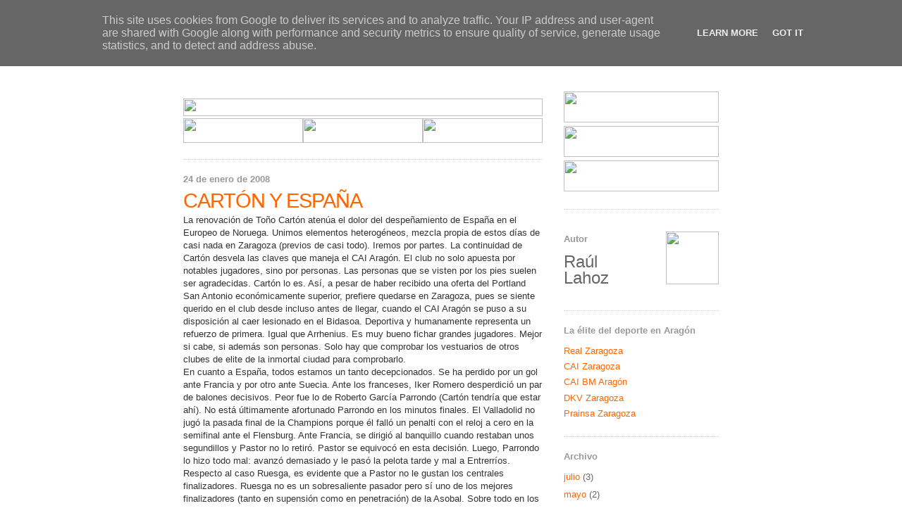

--- FILE ---
content_type: text/html; charset=UTF-8
request_url: http://caibalonmano.heraldo.es/2008/01/cartn-y-espaa.html?showComment=1644673235121
body_size: 50659
content:
<!DOCTYPE html>
<html xmlns='http://www.w3.org/1999/xhtml' xmlns:b='http://www.google.com/2005/gml/b' xmlns:data='http://www.google.com/2005/gml/data' xmlns:expr='http://www.google.com/2005/gml/expr'>
<head>
<link href='https://www.blogger.com/static/v1/widgets/55013136-widget_css_bundle.css' rel='stylesheet' type='text/css'/>
<link href='http://www.heraldo.es/favicon.ico' rel='icon'/>
<link href='http://www.heraldo.es/favicon.ico' rel='shortcut icon'/>
<meta content='text/html; charset=UTF-8' http-equiv='Content-Type'/>
<meta content='blogger' name='generator'/>
<link href='http://caibalonmano.heraldo.es/favicon.ico' rel='icon' type='image/x-icon'/>
<link href='http://caibalonmano.heraldo.es/2008/01/cartn-y-espaa.html' rel='canonical'/>
<link rel="alternate" type="application/atom+xml" title="HERALDO.es - Blogs - CAI Balonmano Aragón - Atom" href="http://caibalonmano.heraldo.es/feeds/posts/default" />
<link rel="alternate" type="application/rss+xml" title="HERALDO.es - Blogs - CAI Balonmano Aragón - RSS" href="http://caibalonmano.heraldo.es/feeds/posts/default?alt=rss" />
<link rel="service.post" type="application/atom+xml" title="HERALDO.es - Blogs - CAI Balonmano Aragón - Atom" href="https://www.blogger.com/feeds/7849962459250243713/posts/default" />

<link rel="alternate" type="application/atom+xml" title="HERALDO.es - Blogs - CAI Balonmano Aragón - Atom" href="http://caibalonmano.heraldo.es/feeds/3764015759090112542/comments/default" />
<!--Can't find substitution for tag [blog.ieCssRetrofitLinks]-->
<meta content='http://caibalonmano.heraldo.es/2008/01/cartn-y-espaa.html' property='og:url'/>
<meta content='CARTÓN Y ESPAÑA' property='og:title'/>
<meta content='La renovación de Toño Cartón atenúa el dolor del despeñamiento de España en el Europeo de Noruega. Unimos elementos heterogéneos, mezcla pro...' property='og:description'/>
<title>HERALDO.es - Blogs - CAI Balonmano Aragón: CARTÓN Y ESPAÑA</title>
<style id='page-skin-1' type='text/css'><!--
/*
-----------------------------------------------
Blogger Template Style
Name:     Minima
Designer: Douglas Bowman
URL:      www.stopdesign.com
Date:     26 Feb 2004
Updated by: Blogger Team
----------------------------------------------- */
/* Variable definitions
====================
<Variable name="bgcolor" description="Page Background Color"
type="color" default="#fff">
<Variable name="textcolor" description="Text Color"
type="color" default="#333">
<Variable name="linkcolor" description="Link Color"
type="color" default="#58a">
<Variable name="pagetitlecolor" description="Blog Title Color"
type="color" default="#666">
<Variable name="descriptioncolor" description="Blog Description Color"
type="color" default="#999">
<Variable name="titlecolor" description="Post Title Color"
type="color" default="#c60">
<Variable name="bordercolor" description="Border Color"
type="color" default="#ccc">
<Variable name="sidebarcolor" description="Sidebar Title Color"
type="color" default="#999">
<Variable name="sidebartextcolor" description="Sidebar Text Color"
type="color" default="#666">
<Variable name="visitedlinkcolor" description="Visited Link Color"
type="color" default="#999">
<Variable name="bodyfont" description="Text Font"
type="font" default="normal normal 100% Georgia, Serif">
<Variable name="headerfont" description="Sidebar Title Font"
type="font"
default="normal normal 78% 'Trebuchet MS',Trebuchet,Arial,Verdana,Sans-serif">
<Variable name="pagetitlefont" description="Blog Title Font"
type="font"
default="normal normal 200% Georgia, Serif">
<Variable name="descriptionfont" description="Blog Description Font"
type="font"
default="normal normal 78% 'Trebuchet MS', Trebuchet, Arial, Verdana, Sans-serif">
<Variable name="postfooterfont" description="Post Footer Font"
type="font"
default="normal normal 78% 'Trebuchet MS', Trebuchet, Arial, Verdana, Sans-serif">
*/
/* Use this with templates/template-twocol.html */
body {
background:#ffffff;
margin:0;
color:#333333;
font:x-small Georgia Serif;
font-size/* */:/**/small;
font-size: /**/small;
text-align: center;
}
a:link {
color:#FF6600;
text-decoration:none;
}
a:visited {
color:#FF6600;
text-decoration:none;
}
a:hover {
color:#FF6600;
text-decoration:underline;
}
a img {
border-width:0;
}
/* Header
-----------------------------------------------
*/
#header-wrapper {
width:760px;
margin:0 auto 10px;
border:0px solid #cccccc;
}
#header-inner {
background-position: center;
margin-left: auto;
margin-right: auto;
}
#header {
margin: 0px;
border: 0px;
text-align: center;
color:#666666;
}
#header h1 {
margin:5px 5px 0;
padding:15px 20px .25em;
line-height:1.2em;
text-transform:uppercase;
letter-spacing:.0em;
font: normal bold 200% Arial, sans-serif;
}
#header a {
color:#666666;
text-decoration:none;
}
#header a:hover {
color:#666666;
}
#header .description {
margin:0 5px 5px;
padding:0 20px 15px;
max-width:700px;
text-transform:uppercase;
letter-spacing:.2em;
line-height: 1.4em;
font: normal normal 78% Arial, sans-serif;
color: #999999;
}
#header img {
margin-left: auto;
margin-right: auto;
}
/* Outer-Wrapper
----------------------------------------------- */
#outer-wrapper {
width: 760px;
margin:0 auto;
padding:10px;
text-align:left;
font: normal normal 100% Arial, sans-serif;
}
#main-wrapper {
width: 510px;
float: left;
word-wrap: break-word; /* fix for long text breaking sidebar float in IE */
overflow: hidden;     /* fix for long non-text content breaking IE sidebar float */
}
#sidebar-wrapper {
width: 220px;
float: right;
word-wrap: break-word; /* fix for long text breaking sidebar float in IE */
overflow: hidden;      /* fix for long non-text content breaking IE sidebar float */
}
/* Headings
----------------------------------------------- */
h2 {
margin:1.5em 0 .75em;
font:normal bold 100% Arial, sans-serif;
line-height: 1.4em;
letter-spacing:.0em;
color:#999999;
}
/* Posts
-----------------------------------------------
*/
h2.date-header {
margin:1.5em 0 .5em;
}
.post {
margin:.5em 0 1.5em;
border-bottom:1px dotted #cccccc;
padding-bottom:1.5em;
line-height: 1.4em;
}
.post h3 {
margin:.25em 0 0;
padding:0 0 4px;
font-size:225%;
font-weight:bold;
line-height:1em;
color:#FF6600;
letter-spacing: -1px;
}
.post h3 a, .post h3 a:visited, .post h3 strong {
display:block;
text-decoration:none;
color:#FF6600;
font-weight:normal;
}
.post h3 strong, .post h3 a:hover {
color:#333333;
}
.post p {
margin:0 0 .75em;
line-height:1.4em;
}
.post-footer {
margin: .25em 0;
color:#999999;
letter-spacing:0.0em;
font: normal normal 78% Arial, sans-serif;
line-height: 0.5em;
}
.comment-link {
margin-left:.6em;
}
.post img {
padding:4px;
border:1px solid #cccccc;
}
.post blockquote {
margin:1em 20px;
}
.post blockquote p {
margin:.75em 0;
}
/* Comments
----------------------------------------------- */
#comments h4 {
margin:1em 0;
font-weight: bold;
line-height: 1.4em;
text-transform:uppercase;
letter-spacing:.2em;
color: #999999;
}
#comments-block {
margin:1em 0 1.5em;
line-height:1.6em;
}
#comments-block .comment-author {
margin:.5em 0;
}
#comments-block .comment-body {
margin:.25em 0 0;
}
#comments-block .comment-footer {
margin:-.25em 0 2em;
line-height: 1.4em;
text-transform:uppercase;
letter-spacing:.1em;
}
#comments-block .comment-body p {
margin:0 0 .75em;
}
.deleted-comment {
font-style:italic;
color:gray;
}
#blog-pager-newer-link {
float: left;
}
#blog-pager-older-link {
float: right;
}
#blog-pager {
text-align: center;
}
.feed-links {
clear: both;
line-height: 2.5em;
}
/* Sidebar Content
----------------------------------------------- */
.sidebar {
color: #666666;
line-height: 1.5em;
}
.sidebar ul {
list-style:none;
margin:0 0 0;
padding:0 0 0;
}
.sidebar li {
margin:0;
padding:0 0 .25em 15px;
text-indent:-15px;
line-height:1.5em;
}
.sidebar .widget, .main .widget {
border-bottom:1px dotted #cccccc;
margin:0 0 1.5em;
padding:0 0 1.5em;
}
.main .Blog {
border-bottom-width: 0;
}
/* Profile
----------------------------------------------- */
.profile-img {
float: left;
margin: 0 5px 5px 0;
padding: 4px;
border: 1px solid #cccccc;
}
.profile-data {
margin:0;
text-transform:uppercase;
letter-spacing:.1em;
font: normal normal 78% Arial, sans-serif;
color: #999999;
font-weight: bold;
line-height: 1.6em;
}
.profile-datablock {
margin:.5em 0 .5em;
}
.profile-textblock {
margin: 0.5em 0;
line-height: 1.6em;
}
.profile-link {
font: normal normal 78% Arial, sans-serif;
text-transform: uppercase;
letter-spacing: .1em;
}
/* Footer
----------------------------------------------- */
#footer {
width:760px;
clear:both;
margin:0 auto;
padding-top:15px;
line-height: 1.2em;
letter-spacing:.0em;
text-align: center;
}
/** Page structure tweaks for layout editor wireframe */
body#layout #header {
margin-left: 0px;
margin-right: 0px;
}

--></style>
<link href='https://www.blogger.com/dyn-css/authorization.css?targetBlogID=7849962459250243713&amp;zx=505049ef-291d-4e3f-b95e-3724a5e3e239' media='none' onload='if(media!=&#39;all&#39;)media=&#39;all&#39;' rel='stylesheet'/><noscript><link href='https://www.blogger.com/dyn-css/authorization.css?targetBlogID=7849962459250243713&amp;zx=505049ef-291d-4e3f-b95e-3724a5e3e239' rel='stylesheet'/></noscript>
<meta name='google-adsense-platform-account' content='ca-host-pub-1556223355139109'/>
<meta name='google-adsense-platform-domain' content='blogspot.com'/>

<script type="text/javascript" language="javascript">
  // Supply ads personalization default for EEA readers
  // See https://www.blogger.com/go/adspersonalization
  adsbygoogle = window.adsbygoogle || [];
  if (typeof adsbygoogle.requestNonPersonalizedAds === 'undefined') {
    adsbygoogle.requestNonPersonalizedAds = 1;
  }
</script>


</head>
<body>
<div class='navbar section' id='navbar'><div class='widget Navbar' data-version='1' id='Navbar1'><script type="text/javascript">
    function setAttributeOnload(object, attribute, val) {
      if(window.addEventListener) {
        window.addEventListener('load',
          function(){ object[attribute] = val; }, false);
      } else {
        window.attachEvent('onload', function(){ object[attribute] = val; });
      }
    }
  </script>
<div id="navbar-iframe-container"></div>
<script type="text/javascript" src="https://apis.google.com/js/platform.js"></script>
<script type="text/javascript">
      gapi.load("gapi.iframes:gapi.iframes.style.bubble", function() {
        if (gapi.iframes && gapi.iframes.getContext) {
          gapi.iframes.getContext().openChild({
              url: 'https://www.blogger.com/navbar/7849962459250243713?po\x3d3764015759090112542\x26origin\x3dhttp://caibalonmano.heraldo.es',
              where: document.getElementById("navbar-iframe-container"),
              id: "navbar-iframe"
          });
        }
      });
    </script><script type="text/javascript">
(function() {
var script = document.createElement('script');
script.type = 'text/javascript';
script.src = '//pagead2.googlesyndication.com/pagead/js/google_top_exp.js';
var head = document.getElementsByTagName('head')[0];
if (head) {
head.appendChild(script);
}})();
</script>
</div></div>
<div id='outer-wrapper'><div id='wrap2'>
<!-- skip links for text browsers -->
<span id='skiplinks' style='display:none;'>
<a href='#main'>skip to main </a> |
      <a href='#sidebar'>skip to sidebar</a>
</span>
<div id='header-wrapper'>
<div class='header section' id='header'><div class='widget Header' data-version='1' id='Header1'>
<div id='header-inner'>
<a href='http://caibalonmano.heraldo.es/' style='display: block'>
<img alt='HERALDO.es - Blogs - CAI Balonmano Aragón' height='80px; ' id='Header1_headerimg' src='http://oldorigin-www.heraldo.es/blogs/caibalonmano/img/cabeceradeportescaibalonmano.gif' style='display: block' width='760px; '/>
</a>
</div>
</div></div>
</div>
<div id='content-wrapper'>
<div id='crosscol-wrapper' style='text-align:center'>
<div class='crosscol no-items section' id='crosscol'></div>
</div>
<div id='main-wrapper'>
<div class='main section' id='main'><div class='widget HTML' data-version='1' id='HTML4'>
<div class='widget-content'>
<table border="0" width="510" cellpadding="0" cellspacing="0">
  <tr>
  <td colspan="3" height="10">
  </td></tr>
  <tr>
    <td colspan="3" height="25"><img width="510" src="http://oldorigin-www.heraldo.es/blogs/comunes/img/navegador_sup.jpg" height="25"/></td>
  </tr>
  <tr>
    <td height="35"><a href="http://realzargoza.heraldo.es/"><img border="0" width="170" src="http://oldorigin-www.heraldo.es/blogs/comunes/img/navegador_futbol.jpg" height="35"/></a></td>
    <td height="35"><a href="http://caizaragoza.heraldo.es/"><img border="0" width="170" src="http://oldorigin-www.heraldo.es/blogs/comunes/img/navegador_basket.jpg" height="35"/></a></td>
    <td height="35"><a href="http://caibalonmano.heraldo.es/"><img border="0" width="170" src="http://oldorigin-www.heraldo.es/blogs/comunes/img/navegador_balonmano.jpg" height="35"/></a></td>
  </tr>
</table>
</div>
<div class='clear'></div>
</div><div class='widget Blog' data-version='1' id='Blog1'>
<div class='blog-posts hfeed'>

          <div class="date-outer">
        
<h2 class='date-header'><span>24 de enero de 2008</span></h2>

          <div class="date-posts">
        
<div class='post-outer'>
<div class='post hentry'>
<a name='3764015759090112542'></a>
<h3 class='post-title entry-title'>
<a href='http://caibalonmano.heraldo.es/2008/01/cartn-y-espaa.html'>CARTÓN Y ESPAÑA</a>
</h3>
<div class='post-header-line-1'></div>
<div class='post-body entry-content'>
<p>La renovación de Toño Cartón atenúa el dolor del despeñamiento de España en el Europeo de Noruega. Unimos elementos heterogéneos, mezcla propia de estos días de casi nada en Zaragoza (previos de casi todo). Iremos por partes. La continuidad de Cartón desvela las claves que maneja el CAI Aragón. El club no solo apuesta por notables jugadores, sino por personas. Las personas que se visten por los pies suelen ser agradecidas. Cartón lo es. Así, a pesar de haber recibido una oferta del Portland San Antonio económicamente superior, prefiere quedarse en Zaragoza, pues se siente querido en el club desde incluso antes de llegar, cuando el CAI Aragón se puso a su disposición al caer lesionado en el Bidasoa. Deportiva y humanamente representa un refuerzo de primera. Igual que Arrhenius. Es muy bueno fichar grandes jugadores. Mejor si cabe, si además son personas. Solo hay que comprobar los vestuarios de otros clubes de elite de la inmortal ciudad para comprobarlo.<br />En cuanto a España, todos estamos un tanto decepcionados. Se ha perdido por un gol ante Francia y por otro ante Suecia. Ante los franceses, Iker Romero desperdició un par de balones decisivos. Peor fue lo de Roberto García Parrondo (Cartón tendría que estar ahí). No está últimamente afortunado Parrondo en los minutos finales. El Valladolid no jugó la pasada final de la Champions porque él falló un penalti con el reloj a cero en la semifinal ante el Flensburg. Ante Francia, se dirigió al banquillo cuando restaban unos segundillos y Pastor no lo retiró. Pastor se equivocó en esta decisión. Luego, Parrondo lo hizo todo mal: avanzó demasiado y le pasó la pelota tarde y mal a Entrerríos. Respecto al caso Ruesga, es evidente que a Pastor no le gustan los centrales finalizadores. Ruesga no es un sobresaliente pasador pero sí uno de los mejores finalizadores (tanto en supensión como en penetración) de la Asobal. Sobre todo en los minutos finales, todos pedimos su presencia en la pista.<br /><br />P. D.: En cuanto al encuentro programado entre directivos y periodistas, debo aclarar que mi peso actual es de 96 kilogramos, es decir cuatro menos que Arrhenius. El problema es que Robert mide dos metros y yo no alcanzo los 175 centímetros ni con zapatos de tacón. Ergo, no estoy en condiciones de vestirme de corto. Para hacer el ridículo siempre hay tiempo, pero mejor en pantalón largo. Actualmente entreno al guiñote, deporte típicamente aragonés en el que ya he superado en duro duelo al actual presidente del subcampeón de la EHF.</p>
<div style='clear: both;'></div>
</div>
<div class='post-footer'>
<p class='post-footer-line post-footer-line-1'><span class='post-author vcard'>
Publicado por
<span class='fn'>Raúl Lahoz</span>
</span>
<span class='post-timestamp'>
a las
<a class='timestamp-link' href='http://caibalonmano.heraldo.es/2008/01/cartn-y-espaa.html' rel='bookmark' title='permanent link'><abbr class='published' title='2008-01-24T17:02:00+01:00'>17:02</abbr></a>
</span>
<span class='post-comment-link'>
</span>
<span class='post-icons'>
</span>
<span class='post-backlinks post-comment-link'>
</span>
</p>
<p class='post-footer-line post-footer-line-2'><span class='post-labels'>
</span>
</p>
<p class='post-footer-line post-footer-line-3'></p>
</div>
</div>
<div class='comments' id='comments'>
<a name='comments'></a>
<h4>415 comentarios:</h4>
<span class='paging-control-container'>
1 &ndash; 200 de 415

            &#160;
            <a class='paging-control' href='http://caibalonmano.heraldo.es/2008/01/cartn-y-espaa.html?commentPage=2'>Más reciente&rsaquo;</a>
            &#160;
            <a class='paging-control' href='http://caibalonmano.heraldo.es/2008/01/cartn-y-espaa.html?commentPage=3'>El más reciente&raquo;</a>
</span>
<div id='Blog1_comments-block-wrapper'>
<dl class='avatar-comment-indent' id='comments-block'>
<dt class='comment-author ' id='c1353198242109999934'>
<a name='c1353198242109999934'></a>
<div class="avatar-image-container avatar-stock"><span dir="ltr"><img src="//resources.blogblog.com/img/blank.gif" width="35" height="35" alt="" title="An&oacute;nimo">

</span></div>
Anónimo
dijo...
</dt>
<dd class='comment-body' id='Blog1_cmt-1353198242109999934'>
<p>
La derrota de España me duele, creo que se han merecido más, pero también me duele no haber podido verla por la tele, pues no daban el partido ni en los bares.<BR/>Ahora toca empezar a pensar y soñar de nuevo con el CAi, que ya tengo morriña de ir al Principe Felipe a verlos. &#191;No sería posibl e arreglar este desastre de calendario que nos deja huerfanos de nuestro equipo durante más de 1 mes?
</p>
</dd>
<dd class='comment-footer'>
<span class='comment-timestamp'>
<a href='http://caibalonmano.heraldo.es/2008/01/cartn-y-espaa.html?showComment=1201195980000#c1353198242109999934' title='comment permalink'>
24 de enero de 2008 a las 18:33
</a>
<span class='item-control blog-admin pid-446383384'>
<a class='comment-delete' href='https://www.blogger.com/comment/delete/7849962459250243713/1353198242109999934' title='Eliminar comentario'>
<img src='https://resources.blogblog.com/img/icon_delete13.gif'/>
</a>
</span>
</span>
</dd>
<dt class='comment-author ' id='c7749774315979221597'>
<a name='c7749774315979221597'></a>
<div class="avatar-image-container avatar-stock"><span dir="ltr"><img src="//resources.blogblog.com/img/blank.gif" width="35" height="35" alt="" title="An&oacute;nimo">

</span></div>
Anónimo
dijo...
</dt>
<dd class='comment-body' id='Blog1_cmt-7749774315979221597'>
<p>
Menos presumir de guiñote, que con buenas cartas gana cualquiera.
</p>
</dd>
<dd class='comment-footer'>
<span class='comment-timestamp'>
<a href='http://caibalonmano.heraldo.es/2008/01/cartn-y-espaa.html?showComment=1201204740000#c7749774315979221597' title='comment permalink'>
24 de enero de 2008 a las 20:59
</a>
<span class='item-control blog-admin pid-446383384'>
<a class='comment-delete' href='https://www.blogger.com/comment/delete/7849962459250243713/7749774315979221597' title='Eliminar comentario'>
<img src='https://resources.blogblog.com/img/icon_delete13.gif'/>
</a>
</span>
</span>
</dd>
<dt class='comment-author ' id='c5193540730107449919'>
<a name='c5193540730107449919'></a>
<div class="avatar-image-container avatar-stock"><span dir="ltr"><img src="//resources.blogblog.com/img/blank.gif" width="35" height="35" alt="" title="An&oacute;nimo">

</span></div>
Anónimo
dijo...
</dt>
<dd class='comment-body' id='Blog1_cmt-5193540730107449919'>
<p>
No entiendo como se puede criticar  a Parrondo despues de ver lo que ha pasado con Mariano. A mi me duelen las criticas hacia su persona, y creo que para adular a unos no hace falta desprestigiar a otros.
</p>
</dd>
<dd class='comment-footer'>
<span class='comment-timestamp'>
<a href='http://caibalonmano.heraldo.es/2008/01/cartn-y-espaa.html?showComment=1201211100000#c5193540730107449919' title='comment permalink'>
24 de enero de 2008 a las 22:45
</a>
<span class='item-control blog-admin pid-446383384'>
<a class='comment-delete' href='https://www.blogger.com/comment/delete/7849962459250243713/5193540730107449919' title='Eliminar comentario'>
<img src='https://resources.blogblog.com/img/icon_delete13.gif'/>
</a>
</span>
</span>
</dd>
<dt class='comment-author ' id='c1638892316305753886'>
<a name='c1638892316305753886'></a>
<div class="avatar-image-container avatar-stock"><span dir="ltr"><img src="//resources.blogblog.com/img/blank.gif" width="35" height="35" alt="" title="An&oacute;nimo">

</span></div>
Anónimo
dijo...
</dt>
<dd class='comment-body' id='Blog1_cmt-1638892316305753886'>
<p>
Amado Líder:<BR/><BR/>Me desconciertas. Finges apreciar a nuestro Presidente y le recuerdas en tres crónicas distintas (una con foto) como el azar puso en tus manos hasta en cuatro ocasiones la Sota y el Rey de triunfos cuando el se sentaba a tu izquierda. &#191; Acaso crees que en el caso inverso él habría llenado de carteles el Príncipe Felipe con &#8220;Champion of guiñote in Slovenia&#8221; ? No, pues eso.<BR/><BR/>Con respecto a tu intención de dejar en la estacada a tus compañeros de profesión, te admito todo menos que te compares con el bueno de Arrhenius. &#161;Que cachondo! Igualicos.<BR/><BR/>Y termino por tu principio. Ha sido una alegría enorme leer esta mañana la noticia de la renovación de Toño. Que gran jugador y que buen tío. Me alegro por él, y sobre todo por nosotros, los aficionados del Cai.
</p>
</dd>
<dd class='comment-footer'>
<span class='comment-timestamp'>
<a href='http://caibalonmano.heraldo.es/2008/01/cartn-y-espaa.html?showComment=1201213320000#c1638892316305753886' title='comment permalink'>
24 de enero de 2008 a las 23:22
</a>
<span class='item-control blog-admin pid-446383384'>
<a class='comment-delete' href='https://www.blogger.com/comment/delete/7849962459250243713/1638892316305753886' title='Eliminar comentario'>
<img src='https://resources.blogblog.com/img/icon_delete13.gif'/>
</a>
</span>
</span>
</dd>
<dt class='comment-author ' id='c9167873029391494411'>
<a name='c9167873029391494411'></a>
<div class="avatar-image-container avatar-stock"><span dir="ltr"><img src="//resources.blogblog.com/img/blank.gif" width="35" height="35" alt="" title="An&oacute;nimo">

</span></div>
Anónimo
dijo...
</dt>
<dd class='comment-body' id='Blog1_cmt-9167873029391494411'>
<p>
Raúl, el partido es contra los directivos no contra la primera plantilla. &#191;Acaso crees que los Postigo, Ariño, Kosovac y compañía mantienen el tono físico de antaño?
</p>
</dd>
<dd class='comment-footer'>
<span class='comment-timestamp'>
<a href='http://caibalonmano.heraldo.es/2008/01/cartn-y-espaa.html?showComment=1201263660000#c9167873029391494411' title='comment permalink'>
25 de enero de 2008 a las 13:21
</a>
<span class='item-control blog-admin pid-446383384'>
<a class='comment-delete' href='https://www.blogger.com/comment/delete/7849962459250243713/9167873029391494411' title='Eliminar comentario'>
<img src='https://resources.blogblog.com/img/icon_delete13.gif'/>
</a>
</span>
</span>
</dd>
<dt class='comment-author ' id='c5607743919331239928'>
<a name='c5607743919331239928'></a>
<div class="avatar-image-container avatar-stock"><span dir="ltr"><img src="//resources.blogblog.com/img/blank.gif" width="35" height="35" alt="" title="An&oacute;nimo">

</span></div>
Anónimo
dijo...
</dt>
<dd class='comment-body' id='Blog1_cmt-5607743919331239928'>
<p>
?Se sabe algo de Mariano&#191;?estara bien de la lesion para jugar el proximo sabado&#191;
</p>
</dd>
<dd class='comment-footer'>
<span class='comment-timestamp'>
<a href='http://caibalonmano.heraldo.es/2008/01/cartn-y-espaa.html?showComment=1201351200000#c5607743919331239928' title='comment permalink'>
26 de enero de 2008 a las 13:40
</a>
<span class='item-control blog-admin pid-446383384'>
<a class='comment-delete' href='https://www.blogger.com/comment/delete/7849962459250243713/5607743919331239928' title='Eliminar comentario'>
<img src='https://resources.blogblog.com/img/icon_delete13.gif'/>
</a>
</span>
</span>
</dd>
<dt class='comment-author ' id='c4460260324825728741'>
<a name='c4460260324825728741'></a>
<div class="avatar-image-container avatar-stock"><span dir="ltr"><img src="//resources.blogblog.com/img/blank.gif" width="35" height="35" alt="" title="An&oacute;nimo">

</span></div>
Anónimo
dijo...
</dt>
<dd class='comment-body' id='Blog1_cmt-4460260324825728741'>
<p>
Creo que Ortega esta "tocao"
</p>
</dd>
<dd class='comment-footer'>
<span class='comment-timestamp'>
<a href='http://caibalonmano.heraldo.es/2008/01/cartn-y-espaa.html?showComment=1201359000000#c4460260324825728741' title='comment permalink'>
26 de enero de 2008 a las 15:50
</a>
<span class='item-control blog-admin pid-446383384'>
<a class='comment-delete' href='https://www.blogger.com/comment/delete/7849962459250243713/4460260324825728741' title='Eliminar comentario'>
<img src='https://resources.blogblog.com/img/icon_delete13.gif'/>
</a>
</span>
</span>
</dd>
<dt class='comment-author ' id='c7549451017443200483'>
<a name='c7549451017443200483'></a>
<div class="avatar-image-container avatar-stock"><span dir="ltr"><img src="//resources.blogblog.com/img/blank.gif" width="35" height="35" alt="" title="An&oacute;nimo">

</span></div>
Anónimo
dijo...
</dt>
<dd class='comment-body' id='Blog1_cmt-7549451017443200483'>
<p>
En el partido que Suecia ha ganado el quinto puesto Doder ha sufrido un pinchazo en el adductor en el transcurso del primer tiempo, le han vendado el muslo y ya no ha vuelto a salir.
</p>
</dd>
<dd class='comment-footer'>
<span class='comment-timestamp'>
<a href='http://caibalonmano.heraldo.es/2008/01/cartn-y-espaa.html?showComment=1201387620000#c7549451017443200483' title='comment permalink'>
26 de enero de 2008 a las 23:47
</a>
<span class='item-control blog-admin pid-446383384'>
<a class='comment-delete' href='https://www.blogger.com/comment/delete/7849962459250243713/7549451017443200483' title='Eliminar comentario'>
<img src='https://resources.blogblog.com/img/icon_delete13.gif'/>
</a>
</span>
</span>
</dd>
<dt class='comment-author ' id='c7374472523691574415'>
<a name='c7374472523691574415'></a>
<div class="avatar-image-container avatar-stock"><span dir="ltr"><img src="//resources.blogblog.com/img/blank.gif" width="35" height="35" alt="" title="An&oacute;nimo">

</span></div>
Anónimo
dijo...
</dt>
<dd class='comment-body' id='Blog1_cmt-7374472523691574415'>
<p>
No me estraña que vengan todos tocados.Son muchos partidos.
</p>
</dd>
<dd class='comment-footer'>
<span class='comment-timestamp'>
<a href='http://caibalonmano.heraldo.es/2008/01/cartn-y-espaa.html?showComment=1201390080000#c7374472523691574415' title='comment permalink'>
27 de enero de 2008 a las 0:28
</a>
<span class='item-control blog-admin pid-446383384'>
<a class='comment-delete' href='https://www.blogger.com/comment/delete/7849962459250243713/7374472523691574415' title='Eliminar comentario'>
<img src='https://resources.blogblog.com/img/icon_delete13.gif'/>
</a>
</span>
</span>
</dd>
<dt class='comment-author ' id='c2856441978080513061'>
<a name='c2856441978080513061'></a>
<div class="avatar-image-container avatar-stock"><span dir="ltr"><img src="//resources.blogblog.com/img/blank.gif" width="35" height="35" alt="" title="An&oacute;nimo">

</span></div>
Anónimo
dijo...
</dt>
<dd class='comment-body' id='Blog1_cmt-2856441978080513061'>
<p>
Lo de Doder estaba cantado,primero casi lo deja sin dientes karabatic,Luego Roggish sin ojo y finalmente pinchazo.<BR/>Lapajne 4 portero en porcentajes
</p>
</dd>
<dd class='comment-footer'>
<span class='comment-timestamp'>
<a href='http://caibalonmano.heraldo.es/2008/01/cartn-y-espaa.html?showComment=1201462260000#c2856441978080513061' title='comment permalink'>
27 de enero de 2008 a las 20:31
</a>
<span class='item-control blog-admin pid-446383384'>
<a class='comment-delete' href='https://www.blogger.com/comment/delete/7849962459250243713/2856441978080513061' title='Eliminar comentario'>
<img src='https://resources.blogblog.com/img/icon_delete13.gif'/>
</a>
</span>
</span>
</dd>
<dt class='comment-author ' id='c3174064083574713066'>
<a name='c3174064083574713066'></a>
<div class="avatar-image-container avatar-stock"><span dir="ltr"><img src="//resources.blogblog.com/img/blank.gif" width="35" height="35" alt="" title="An&oacute;nimo">

</span></div>
Anónimo
dijo...
</dt>
<dd class='comment-body' id='Blog1_cmt-3174064083574713066'>
<p>
Doder es un pedazo de jugador, vaya cintura tiene. Espero que sus molestias no le impida jugar este sábado.<BR/>Amigos calentar motores que viene el Cai, y cuidado con el Torrevieja que esta haciendo una magnífica temporada. <BR/>Una victoria es vital para levantar el ánimo y la pasión del público.
</p>
</dd>
<dd class='comment-footer'>
<span class='comment-timestamp'>
<a href='http://caibalonmano.heraldo.es/2008/01/cartn-y-espaa.html?showComment=1201625880000#c3174064083574713066' title='comment permalink'>
29 de enero de 2008 a las 17:58
</a>
<span class='item-control blog-admin pid-446383384'>
<a class='comment-delete' href='https://www.blogger.com/comment/delete/7849962459250243713/3174064083574713066' title='Eliminar comentario'>
<img src='https://resources.blogblog.com/img/icon_delete13.gif'/>
</a>
</span>
</span>
</dd>
<dt class='comment-author ' id='c740349866109349344'>
<a name='c740349866109349344'></a>
<div class="avatar-image-container avatar-stock"><span dir="ltr"><img src="//resources.blogblog.com/img/blank.gif" width="35" height="35" alt="" title="An&oacute;nimo">

</span></div>
Anónimo
dijo...
</dt>
<dd class='comment-body' id='Blog1_cmt-740349866109349344'>
<p>
.... y el animo y la pasión del publico es vital para la victoria.<BR/><BR/>El sábado, nos toca animar. Ganas no nos faltarán.<BR/><BR/>Aupa CAI.
</p>
</dd>
<dd class='comment-footer'>
<span class='comment-timestamp'>
<a href='http://caibalonmano.heraldo.es/2008/01/cartn-y-espaa.html?showComment=1201643340000#c740349866109349344' title='comment permalink'>
29 de enero de 2008 a las 22:49
</a>
<span class='item-control blog-admin pid-446383384'>
<a class='comment-delete' href='https://www.blogger.com/comment/delete/7849962459250243713/740349866109349344' title='Eliminar comentario'>
<img src='https://resources.blogblog.com/img/icon_delete13.gif'/>
</a>
</span>
</span>
</dd>
<dt class='comment-author ' id='c546394218479098196'>
<a name='c546394218479098196'></a>
<div class="avatar-image-container avatar-stock"><span dir="ltr"><img src="//resources.blogblog.com/img/blank.gif" width="35" height="35" alt="" title="An&oacute;nimo">

</span></div>
Anónimo
dijo...
</dt>
<dd class='comment-body' id='Blog1_cmt-546394218479098196'>
<p>
Doder 1 mes y el barça en copa
</p>
</dd>
<dd class='comment-footer'>
<span class='comment-timestamp'>
<a href='http://caibalonmano.heraldo.es/2008/01/cartn-y-espaa.html?showComment=1201695960000#c546394218479098196' title='comment permalink'>
30 de enero de 2008 a las 13:26
</a>
<span class='item-control blog-admin pid-446383384'>
<a class='comment-delete' href='https://www.blogger.com/comment/delete/7849962459250243713/546394218479098196' title='Eliminar comentario'>
<img src='https://resources.blogblog.com/img/icon_delete13.gif'/>
</a>
</span>
</span>
</dd>
<dt class='comment-author ' id='c1507358512528417569'>
<a name='c1507358512528417569'></a>
<div class="avatar-image-container avatar-stock"><span dir="ltr"><a href="https://www.blogger.com/profile/12301840868831996129" target="" rel="nofollow" onclick="" class="avatar-hovercard" id="av-1507358512528417569-12301840868831996129"><img src="//www.blogger.com/img/blogger_logo_round_35.png" width="35" height="35" alt="" title="zzyytt">

</a></span></div>
<a href='https://www.blogger.com/profile/12301840868831996129' rel='nofollow'>zzyytt</a>
dijo...
</dt>
<dd class='comment-body' id='Blog1_cmt-1507358512528417569'>
<p>
<a href="http://www.adidasiniki.us" rel="nofollow"><strong>adidas iniki runner</strong></a><br /><a href="http://www.golden-goose.us.com" rel="nofollow"><strong>golden goose</strong></a><br /><a href="http://www.nikejordans.us.com" rel="nofollow"><strong>cheapjordans</strong></a><br /><a href="http://www.adidasgazelle.us.com" rel="nofollow"><strong>adidas gazelle</strong></a><br /><a href="http://www.nikesneakers.us.com" rel="nofollow"><strong>nike outlet</strong></a><br /><a href="http://www.yeezy-boost350.us.com" rel="nofollow"><strong>yeezy</strong></a><br /><a href="http://www.goldengooseoutlet.us" rel="nofollow"><strong>golden goose shoes</strong></a><br /><a href="http://www.balenciaga.us.com" rel="nofollow"><strong>balenciaga</strong></a><br /><a href="http://www.lebron15.net" rel="nofollow"><strong>nike lebron 15</strong></a><br /><a href="http://www.hermesonlineshop.com" rel="nofollow"><strong>hermes outlet online</strong></a><br />
</p>
</dd>
<dd class='comment-footer'>
<span class='comment-timestamp'>
<a href='http://caibalonmano.heraldo.es/2008/01/cartn-y-espaa.html?showComment=1545721953582#c1507358512528417569' title='comment permalink'>
25 de diciembre de 2018 a las 8:12
</a>
<span class='item-control blog-admin pid-1667183715'>
<a class='comment-delete' href='https://www.blogger.com/comment/delete/7849962459250243713/1507358512528417569' title='Eliminar comentario'>
<img src='https://resources.blogblog.com/img/icon_delete13.gif'/>
</a>
</span>
</span>
</dd>
<dt class='comment-author ' id='c1100896871076333'>
<a name='c1100896871076333'></a>
<div class="avatar-image-container avatar-stock"><span dir="ltr"><a href="https://www.blogger.com/profile/15229165146687805497" target="" rel="nofollow" onclick="" class="avatar-hovercard" id="av-1100896871076333-15229165146687805497"><img src="//www.blogger.com/img/blogger_logo_round_35.png" width="35" height="35" alt="" title="yanmaneee">

</a></span></div>
<a href='https://www.blogger.com/profile/15229165146687805497' rel='nofollow'>yanmaneee</a>
dijo...
</dt>
<dd class='comment-body' id='Blog1_cmt-1100896871076333'>
<p>
<a href="http://www.christianlouboutin-shoes.com" rel="nofollow"><strong>christian louboutin outlet</strong></a><br /><a href="http://www.monclersoutlet.us.com" rel="nofollow"><strong>moncler</strong></a><br /><a href="http://www.canada-goose.in.net" rel="nofollow"><strong>canada goose</strong></a><br /><a href="http://www.curry6shoes.us" rel="nofollow"><strong>curry shoes</strong></a><br /><a href="http://www.shoesyeezy.us" rel="nofollow"><strong>yeezy shoes</strong></a><br /><a href="http://www.supremeoutlets.us.com" rel="nofollow"><strong>supreme outlet</strong></a><br /><a href="http://www.jordan4.us.com" rel="nofollow"><strong>jordan 4</strong></a><br /><a href="http://www.goldengoose.us.com" rel="nofollow"><strong>golden goose sneakers</strong></a><br /><a href="http://www.jordanstoreonline.com" rel="nofollow"><strong>air jordan</strong></a><br /><a href="http://www.adidasstansmith.us.com" rel="nofollow"><strong>adidas stan smith men</strong></a><br />
</p>
</dd>
<dd class='comment-footer'>
<span class='comment-timestamp'>
<a href='http://caibalonmano.heraldo.es/2008/01/cartn-y-espaa.html?showComment=1559974204855#c1100896871076333' title='comment permalink'>
8 de junio de 2019 a las 8:10
</a>
<span class='item-control blog-admin pid-1608086041'>
<a class='comment-delete' href='https://www.blogger.com/comment/delete/7849962459250243713/1100896871076333' title='Eliminar comentario'>
<img src='https://resources.blogblog.com/img/icon_delete13.gif'/>
</a>
</span>
</span>
</dd>
<dt class='comment-author ' id='c6442315521618525655'>
<a name='c6442315521618525655'></a>
<div class="avatar-image-container avatar-stock"><span dir="ltr"><a href="https://www.blogger.com/profile/17177920175795055074" target="" rel="nofollow" onclick="" class="avatar-hovercard" id="av-6442315521618525655-17177920175795055074"><img src="//www.blogger.com/img/blogger_logo_round_35.png" width="35" height="35" alt="" title="mhoodang">

</a></span></div>
<a href='https://www.blogger.com/profile/17177920175795055074' rel='nofollow'>mhoodang</a>
dijo...
</dt>
<dd class='comment-body' id='Blog1_cmt-6442315521618525655'>
<p>
<b>เกมย&#3636;งปลาออนไลน&#3660;</b> แจกโบน&#3633;สมากมาย slot online<br /><a href="https://www.live22easy.com/" rel="nofollow">https://www.live22easy.com/</a>
</p>
</dd>
<dd class='comment-footer'>
<span class='comment-timestamp'>
<a href='http://caibalonmano.heraldo.es/2008/01/cartn-y-espaa.html?showComment=1580197319207#c6442315521618525655' title='comment permalink'>
28 de enero de 2020 a las 8:41
</a>
<span class='item-control blog-admin pid-1016982801'>
<a class='comment-delete' href='https://www.blogger.com/comment/delete/7849962459250243713/6442315521618525655' title='Eliminar comentario'>
<img src='https://resources.blogblog.com/img/icon_delete13.gif'/>
</a>
</span>
</span>
</dd>
<dt class='comment-author ' id='c7727312659568551040'>
<a name='c7727312659568551040'></a>
<div class="avatar-image-container avatar-stock"><span dir="ltr"><a href="https://www.blogger.com/profile/11131375739456962440" target="" rel="nofollow" onclick="" class="avatar-hovercard" id="av-7727312659568551040-11131375739456962440"><img src="//www.blogger.com/img/blogger_logo_round_35.png" width="35" height="35" alt="" title="John Doe">

</a></span></div>
<a href='https://www.blogger.com/profile/11131375739456962440' rel='nofollow'>John Doe</a>
dijo...
</dt>
<dd class='comment-body' id='Blog1_cmt-7727312659568551040'>
<p>
It&#39;s best time to do camping. <a href="https://smartcampingreviews.com/" rel="nofollow">https://smartcampingreviews.com/</a> Follow smart camping reviews for more updates.
</p>
</dd>
<dd class='comment-footer'>
<span class='comment-timestamp'>
<a href='http://caibalonmano.heraldo.es/2008/01/cartn-y-espaa.html?showComment=1587554786348#c7727312659568551040' title='comment permalink'>
22 de abril de 2020 a las 13:26
</a>
<span class='item-control blog-admin pid-810081979'>
<a class='comment-delete' href='https://www.blogger.com/comment/delete/7849962459250243713/7727312659568551040' title='Eliminar comentario'>
<img src='https://resources.blogblog.com/img/icon_delete13.gif'/>
</a>
</span>
</span>
</dd>
<dt class='comment-author ' id='c7458550996975242465'>
<a name='c7458550996975242465'></a>
<div class="avatar-image-container avatar-stock"><span dir="ltr"><a href="https://www.blogger.com/profile/03819936689524373389" target="" rel="nofollow" onclick="" class="avatar-hovercard" id="av-7458550996975242465-03819936689524373389"><img src="//www.blogger.com/img/blogger_logo_round_35.png" width="35" height="35" alt="" title="Elizabeth Plumbing and Drain Service">

</a></span></div>
<a href='https://www.blogger.com/profile/03819936689524373389' rel='nofollow'>Elizabeth Plumbing and Drain Service</a>
dijo...
</dt>
<dd class='comment-body' id='Blog1_cmt-7458550996975242465'>
<p>
If you ever have problems with your drains, check this out, <a href="https://www.elizabethdrainservice.com/clogged-drains-and-sewer-lines.html" rel="nofollow"> clogged drains in Elizabeth NJ </a>
</p>
</dd>
<dd class='comment-footer'>
<span class='comment-timestamp'>
<a href='http://caibalonmano.heraldo.es/2008/01/cartn-y-espaa.html?showComment=1592485269054#c7458550996975242465' title='comment permalink'>
18 de junio de 2020 a las 15:01
</a>
<span class='item-control blog-admin pid-1766868793'>
<a class='comment-delete' href='https://www.blogger.com/comment/delete/7849962459250243713/7458550996975242465' title='Eliminar comentario'>
<img src='https://resources.blogblog.com/img/icon_delete13.gif'/>
</a>
</span>
</span>
</dd>
<dt class='comment-author ' id='c8933644792937037598'>
<a name='c8933644792937037598'></a>
<div class="avatar-image-container vcard"><span dir="ltr"><a href="https://www.blogger.com/profile/02837639044466145730" target="" rel="nofollow" onclick="" class="avatar-hovercard" id="av-8933644792937037598-02837639044466145730"><img src="https://resources.blogblog.com/img/blank.gif" width="35" height="35" class="delayLoad" style="display: none;" longdesc="//blogger.googleusercontent.com/img/b/R29vZ2xl/AVvXsEg1QRJixC-GkYUJdU7WffnP-7ZIBIVrHM0n_mjsZdbw7_cSDSQ8L2SheGAsr32gmZsLJ9n3MkUQ32cscxKyF3TrksrCu8LvVk55xhEzQ9T1WzonkwgU2oahDLNYvWO08G8/s45-c/Bronx+Window+Tinting1.jpg" alt="" title="Bronx Window Tinting">

<noscript><img src="//blogger.googleusercontent.com/img/b/R29vZ2xl/AVvXsEg1QRJixC-GkYUJdU7WffnP-7ZIBIVrHM0n_mjsZdbw7_cSDSQ8L2SheGAsr32gmZsLJ9n3MkUQ32cscxKyF3TrksrCu8LvVk55xhEzQ9T1WzonkwgU2oahDLNYvWO08G8/s45-c/Bronx+Window+Tinting1.jpg" width="35" height="35" class="photo" alt=""></noscript></a></span></div>
<a href='https://www.blogger.com/profile/02837639044466145730' rel='nofollow'>Bronx Window Tinting</a>
dijo...
</dt>
<dd class='comment-body' id='Blog1_cmt-8933644792937037598'>
<p>
Thanks for sharing!<br />Check the best <a href="https://bronxwindowtinting.com/" rel="nofollow"> auto tinting service in Bronx NY</a>
</p>
</dd>
<dd class='comment-footer'>
<span class='comment-timestamp'>
<a href='http://caibalonmano.heraldo.es/2008/01/cartn-y-espaa.html?showComment=1592496819361#c8933644792937037598' title='comment permalink'>
18 de junio de 2020 a las 18:13
</a>
<span class='item-control blog-admin pid-916049196'>
<a class='comment-delete' href='https://www.blogger.com/comment/delete/7849962459250243713/8933644792937037598' title='Eliminar comentario'>
<img src='https://resources.blogblog.com/img/icon_delete13.gif'/>
</a>
</span>
</span>
</dd>
<dt class='comment-author ' id='c5528408243211631918'>
<a name='c5528408243211631918'></a>
<div class="avatar-image-container avatar-stock"><span dir="ltr"><a href="http://www.supportduweb.com/profile-120897.html" target="" rel="nofollow" onclick=""><img src="//resources.blogblog.com/img/blank.gif" width="35" height="35" alt="" title="Rajesh Khanna">

</a></span></div>
<a href='http://www.supportduweb.com/profile-120897.html' rel='nofollow'>Rajesh Khanna</a>
dijo...
</dt>
<dd class='comment-body' id='Blog1_cmt-5528408243211631918'>
<p>
Amazing!!! I like this website so much it&#8217;s really awesome. I have also gone through your other posts too and they are also very much appreciate able and I&#8217;m just waiting for your next update to come as I like all your posts&#8230; Also don&#39;t forget to checkout something similar I have written on on <a href="http://www.webestools.com/profile-306617.html" rel="nofollow">this</a>.
</p>
</dd>
<dd class='comment-footer'>
<span class='comment-timestamp'>
<a href='http://caibalonmano.heraldo.es/2008/01/cartn-y-espaa.html?showComment=1605114092905#c5528408243211631918' title='comment permalink'>
11 de noviembre de 2020 a las 18:01
</a>
<span class='item-control blog-admin pid-446383384'>
<a class='comment-delete' href='https://www.blogger.com/comment/delete/7849962459250243713/5528408243211631918' title='Eliminar comentario'>
<img src='https://resources.blogblog.com/img/icon_delete13.gif'/>
</a>
</span>
</span>
</dd>
<dt class='comment-author ' id='c9000849659675826457'>
<a name='c9000849659675826457'></a>
<div class="avatar-image-container avatar-stock"><span dir="ltr"><a href="https://www.blogger.com/profile/15023950436106999964" target="" rel="nofollow" onclick="" class="avatar-hovercard" id="av-9000849659675826457-15023950436106999964"><img src="//www.blogger.com/img/blogger_logo_round_35.png" width="35" height="35" alt="" title="Ronald Vinci">

</a></span></div>
<a href='https://www.blogger.com/profile/15023950436106999964' rel='nofollow'>Ronald Vinci</a>
dijo...
</dt>
<dd class='comment-body' id='Blog1_cmt-9000849659675826457'>
<p>
Tents for recreational camping fall into two categories. Tents intended to be carried by backpackers are the smallest and lightest type. <a href="https://www.its-great-outdoors.com/" rel="nofollow">Its great outdoors</a> is the best camping product reviews website. Small tents may be sufficiently light that they can be carried for long distances on a touring bicycle, a boat, or when backpacking.<br /><br />
</p>
</dd>
<dd class='comment-footer'>
<span class='comment-timestamp'>
<a href='http://caibalonmano.heraldo.es/2008/01/cartn-y-espaa.html?showComment=1605438236945#c9000849659675826457' title='comment permalink'>
15 de noviembre de 2020 a las 12:03
</a>
<span class='item-control blog-admin pid-1528105999'>
<a class='comment-delete' href='https://www.blogger.com/comment/delete/7849962459250243713/9000849659675826457' title='Eliminar comentario'>
<img src='https://resources.blogblog.com/img/icon_delete13.gif'/>
</a>
</span>
</span>
</dd>
<dt class='comment-author ' id='c7535145541071417083'>
<a name='c7535145541071417083'></a>
<div class="avatar-image-container avatar-stock"><span dir="ltr"><a href="https://hashstudioz.com/elearning-marketplace.html" target="" rel="nofollow" onclick=""><img src="//resources.blogblog.com/img/blank.gif" width="35" height="35" alt="" title="e-learning developer">

</a></span></div>
<a href='https://hashstudioz.com/elearning-marketplace.html' rel='nofollow'>e-learning developer</a>
dijo...
</dt>
<dd class='comment-body' id='Blog1_cmt-7535145541071417083'>
<p>
Nice and interesting post, I appreciate your hard work, keep uploading more, Thank you for sharing valuable information.
</p>
</dd>
<dd class='comment-footer'>
<span class='comment-timestamp'>
<a href='http://caibalonmano.heraldo.es/2008/01/cartn-y-espaa.html?showComment=1606904090069#c7535145541071417083' title='comment permalink'>
2 de diciembre de 2020 a las 11:14
</a>
<span class='item-control blog-admin pid-446383384'>
<a class='comment-delete' href='https://www.blogger.com/comment/delete/7849962459250243713/7535145541071417083' title='Eliminar comentario'>
<img src='https://resources.blogblog.com/img/icon_delete13.gif'/>
</a>
</span>
</span>
</dd>
<dt class='comment-author ' id='c7885299032678706373'>
<a name='c7885299032678706373'></a>
<div class="avatar-image-container avatar-stock"><span dir="ltr"><a href="https://www.blogger.com/profile/10271696571959565372" target="" rel="nofollow" onclick="" class="avatar-hovercard" id="av-7885299032678706373-10271696571959565372"><img src="//www.blogger.com/img/blogger_logo_round_35.png" width="35" height="35" alt="" title="kleopatra">

</a></span></div>
<a href='https://www.blogger.com/profile/10271696571959565372' rel='nofollow'>kleopatra</a>
dijo...
</dt>
<dd class='comment-body' id='Blog1_cmt-7885299032678706373'>
<p>
If you want to have good health, a good body, the first thing to do is to take care of your nutrition. And you can find out more on this web page.<br /><a rel="nofollow">Healthy Food Near Me</a>
</p>
</dd>
<dd class='comment-footer'>
<span class='comment-timestamp'>
<a href='http://caibalonmano.heraldo.es/2008/01/cartn-y-espaa.html?showComment=1608252196642#c7885299032678706373' title='comment permalink'>
18 de diciembre de 2020 a las 1:43
</a>
<span class='item-control blog-admin pid-500975553'>
<a class='comment-delete' href='https://www.blogger.com/comment/delete/7849962459250243713/7885299032678706373' title='Eliminar comentario'>
<img src='https://resources.blogblog.com/img/icon_delete13.gif'/>
</a>
</span>
</span>
</dd>
<dt class='comment-author ' id='c1447687820346314686'>
<a name='c1447687820346314686'></a>
<div class="avatar-image-container avatar-stock"><span dir="ltr"><a href="https://sporium.net/boy-uzamasi-hakkinda-bilmeniz-gerekenler/" target="" rel="nofollow" onclick=""><img src="//resources.blogblog.com/img/blank.gif" width="35" height="35" alt="" title="boy nas&#305;l uzar?">

</a></span></div>
<a href='https://sporium.net/boy-uzamasi-hakkinda-bilmeniz-gerekenler/' rel='nofollow'>boy nasıl uzar?</a>
dijo...
</dt>
<dd class='comment-body' id='Blog1_cmt-1447687820346314686'>
<p>
Boy uzaması 18-20 yaşına kadar devam eder. boy nasıl uzar? merak ediyorsanız, tüm bilgilere buradan bakabilirsiniz.. 
</p>
</dd>
<dd class='comment-footer'>
<span class='comment-timestamp'>
<a href='http://caibalonmano.heraldo.es/2008/01/cartn-y-espaa.html?showComment=1612006557877#c1447687820346314686' title='comment permalink'>
30 de enero de 2021 a las 12:35
</a>
<span class='item-control blog-admin pid-446383384'>
<a class='comment-delete' href='https://www.blogger.com/comment/delete/7849962459250243713/1447687820346314686' title='Eliminar comentario'>
<img src='https://resources.blogblog.com/img/icon_delete13.gif'/>
</a>
</span>
</span>
</dd>
<dt class='comment-author ' id='c2101924690640770329'>
<a name='c2101924690640770329'></a>
<div class="avatar-image-container avatar-stock"><span dir="ltr"><a href="https://bunemi.com/" target="" rel="nofollow" onclick=""><img src="//resources.blogblog.com/img/blank.gif" width="35" height="35" alt="" title="Sosyal &#304;&ccedil;erik Platformu">

</a></span></div>
<a href='https://bunemi.com/' rel='nofollow'>Sosyal İçerik Platformu</a>
dijo...
</dt>
<dd class='comment-body' id='Blog1_cmt-2101924690640770329'>
<p>
<a href="https://bunemi.com/kategoriler" rel="nofollow">Güncel İçerik PLatformu</a> Güncel içeriklerin yer aldığı sağlık, teknoloji, oyun, dizi, film ve yemek tarifi sitesi.<br /><br />
</p>
</dd>
<dd class='comment-footer'>
<span class='comment-timestamp'>
<a href='http://caibalonmano.heraldo.es/2008/01/cartn-y-espaa.html?showComment=1613224977437#c2101924690640770329' title='comment permalink'>
13 de febrero de 2021 a las 15:02
</a>
<span class='item-control blog-admin pid-446383384'>
<a class='comment-delete' href='https://www.blogger.com/comment/delete/7849962459250243713/2101924690640770329' title='Eliminar comentario'>
<img src='https://resources.blogblog.com/img/icon_delete13.gif'/>
</a>
</span>
</span>
</dd>
<dt class='comment-author ' id='c1954942104491681287'>
<a name='c1954942104491681287'></a>
<div class="avatar-image-container avatar-stock"><span dir="ltr"><a href="https://www.blogger.com/profile/00401527197238055245" target="" rel="nofollow" onclick="" class="avatar-hovercard" id="av-1954942104491681287-00401527197238055245"><img src="//www.blogger.com/img/blogger_logo_round_35.png" width="35" height="35" alt="" title="Unknown">

</a></span></div>
<a href='https://www.blogger.com/profile/00401527197238055245' rel='nofollow'>Unknown</a>
dijo...
</dt>
<dd class='comment-body' id='Blog1_cmt-1954942104491681287'>
<p>
check out these amazing websites of online services.<br />https://www.ookaaz.com<br />http://www.auswidepestcontrol.com
</p>
</dd>
<dd class='comment-footer'>
<span class='comment-timestamp'>
<a href='http://caibalonmano.heraldo.es/2008/01/cartn-y-espaa.html?showComment=1615287983554#c1954942104491681287' title='comment permalink'>
9 de marzo de 2021 a las 12:06
</a>
<span class='item-control blog-admin pid-1861016544'>
<a class='comment-delete' href='https://www.blogger.com/comment/delete/7849962459250243713/1954942104491681287' title='Eliminar comentario'>
<img src='https://resources.blogblog.com/img/icon_delete13.gif'/>
</a>
</span>
</span>
</dd>
<dt class='comment-author ' id='c9214399291436642300'>
<a name='c9214399291436642300'></a>
<div class="avatar-image-container avatar-stock"><span dir="ltr"><a href="https://www.blogger.com/profile/10271696571959565372" target="" rel="nofollow" onclick="" class="avatar-hovercard" id="av-9214399291436642300-10271696571959565372"><img src="//www.blogger.com/img/blogger_logo_round_35.png" width="35" height="35" alt="" title="kleopatra">

</a></span></div>
<a href='https://www.blogger.com/profile/10271696571959565372' rel='nofollow'>kleopatra</a>
dijo...
</dt>
<dd class='comment-body' id='Blog1_cmt-9214399291436642300'>
<p>
Good afternoon. If you like alcohol, I would like to suggest that you go to our website, where you can learn a lot of useful information on this topic. <a href="https://drink-drink.ru/category/tips/" rel="nofollow">https://drink-drink.ru/category/tips/</a>
</p>
</dd>
<dd class='comment-footer'>
<span class='comment-timestamp'>
<a href='http://caibalonmano.heraldo.es/2008/01/cartn-y-espaa.html?showComment=1618298083205#c9214399291436642300' title='comment permalink'>
13 de abril de 2021 a las 9:14
</a>
<span class='item-control blog-admin pid-500975553'>
<a class='comment-delete' href='https://www.blogger.com/comment/delete/7849962459250243713/9214399291436642300' title='Eliminar comentario'>
<img src='https://resources.blogblog.com/img/icon_delete13.gif'/>
</a>
</span>
</span>
</dd>
<dt class='comment-author ' id='c6289828095671976563'>
<a name='c6289828095671976563'></a>
<div class="avatar-image-container avatar-stock"><span dir="ltr"><img src="//resources.blogblog.com/img/blank.gif" width="35" height="35" alt="" title="Jacklyn">

</span></div>
Jacklyn
dijo...
</dt>
<dd class='comment-body' id='Blog1_cmt-6289828095671976563'>
<p>
Find out more on<br /><a href="https://twitter.com/loanshoppers/status/980541373286887424/photo/1" rel="nofollow"> Twitter</a>, Facebook, <a href="https://www.pinterest.com/loanmaestro/" rel="nofollow">Pinterest</a>, Instagram.
</p>
</dd>
<dd class='comment-footer'>
<span class='comment-timestamp'>
<a href='http://caibalonmano.heraldo.es/2008/01/cartn-y-espaa.html?showComment=1620650952342#c6289828095671976563' title='comment permalink'>
10 de mayo de 2021 a las 14:49
</a>
<span class='item-control blog-admin pid-446383384'>
<a class='comment-delete' href='https://www.blogger.com/comment/delete/7849962459250243713/6289828095671976563' title='Eliminar comentario'>
<img src='https://resources.blogblog.com/img/icon_delete13.gif'/>
</a>
</span>
</span>
</dd>
<dt class='comment-author ' id='c1466629055826743327'>
<a name='c1466629055826743327'></a>
<div class="avatar-image-container avatar-stock"><span dir="ltr"><a href="https://www.blogger.com/profile/08524394242861482634" target="" rel="nofollow" onclick="" class="avatar-hovercard" id="av-1466629055826743327-08524394242861482634"><img src="//www.blogger.com/img/blogger_logo_round_35.png" width="35" height="35" alt="" title="Daily Word">

</a></span></div>
<a href='https://www.blogger.com/profile/08524394242861482634' rel='nofollow'>Daily Word</a>
dijo...
</dt>
<dd class='comment-body' id='Blog1_cmt-1466629055826743327'>
<p>
I really agree with the ideas you present here. They are really convincing. Nice content. <strong>Read:</strong> <strong><a href="https://www.currentschoolnews.com/education-news/why-northwestern-essay-examples-and-tips/" rel="nofollow">Why Northwestern Essay Examples</a></strong>
</p>
</dd>
<dd class='comment-footer'>
<span class='comment-timestamp'>
<a href='http://caibalonmano.heraldo.es/2008/01/cartn-y-espaa.html?showComment=1622022632460#c1466629055826743327' title='comment permalink'>
26 de mayo de 2021 a las 11:50
</a>
<span class='item-control blog-admin pid-1924410536'>
<a class='comment-delete' href='https://www.blogger.com/comment/delete/7849962459250243713/1466629055826743327' title='Eliminar comentario'>
<img src='https://resources.blogblog.com/img/icon_delete13.gif'/>
</a>
</span>
</span>
</dd>
<dt class='comment-author ' id='c3315599240476004391'>
<a name='c3315599240476004391'></a>
<div class="avatar-image-container avatar-stock"><span dir="ltr"><a href="https://www.blogger.com/profile/15599117318335677449" target="" rel="nofollow" onclick="" class="avatar-hovercard" id="av-3315599240476004391-15599117318335677449"><img src="//www.blogger.com/img/blogger_logo_round_35.png" width="35" height="35" alt="" title="Barbara Ray">

</a></span></div>
<a href='https://www.blogger.com/profile/15599117318335677449' rel='nofollow'>Barbara Ray</a>
dijo...
</dt>
<dd class='comment-body' id='Blog1_cmt-3315599240476004391'>
<p>
Greetings! Very useful advice within this article! It&#8217;s the little changes that produce the largest changes. Thanks a lot for sharing! See <a href="https://www.currentschoolnews.com/articles/how-to-keep-a-conversation-going/" rel="nofollow">how to keep a conversation going</a>
</p>
</dd>
<dd class='comment-footer'>
<span class='comment-timestamp'>
<a href='http://caibalonmano.heraldo.es/2008/01/cartn-y-espaa.html?showComment=1622101520140#c3315599240476004391' title='comment permalink'>
27 de mayo de 2021 a las 9:45
</a>
<span class='item-control blog-admin pid-731432558'>
<a class='comment-delete' href='https://www.blogger.com/comment/delete/7849962459250243713/3315599240476004391' title='Eliminar comentario'>
<img src='https://resources.blogblog.com/img/icon_delete13.gif'/>
</a>
</span>
</span>
</dd>
<dt class='comment-author ' id='c2255579443851457177'>
<a name='c2255579443851457177'></a>
<div class="avatar-image-container vcard"><span dir="ltr"><a href="https://www.blogger.com/profile/11502133728038597193" target="" rel="nofollow" onclick="" class="avatar-hovercard" id="av-2255579443851457177-11502133728038597193"><img src="https://resources.blogblog.com/img/blank.gif" width="35" height="35" class="delayLoad" style="display: none;" longdesc="//blogger.googleusercontent.com/img/b/R29vZ2xl/AVvXsEju11F4NHp61H6EE0w0EX8aHVOSE8hBz5FUlSqg2cBpPep3B1gUejl904TMMXvZvE6yPopnGHX9nLtBougSvYTc2W6-B9jciB7pj2TkSsv1RcCQQtjdMq7hZEzBudVpCCU/s45-c/kaigakuinadam.jpg" alt="" title="kaigakuinadami">

<noscript><img src="//blogger.googleusercontent.com/img/b/R29vZ2xl/AVvXsEju11F4NHp61H6EE0w0EX8aHVOSE8hBz5FUlSqg2cBpPep3B1gUejl904TMMXvZvE6yPopnGHX9nLtBougSvYTc2W6-B9jciB7pj2TkSsv1RcCQQtjdMq7hZEzBudVpCCU/s45-c/kaigakuinadam.jpg" width="35" height="35" class="photo" alt=""></noscript></a></span></div>
<a href='https://www.blogger.com/profile/11502133728038597193' rel='nofollow'>kaigakuinadami</a>
dijo...
</dt>
<dd class='comment-body' id='Blog1_cmt-2255579443851457177'>
<span class='deleted-comment'>Este comentario ha sido eliminado por el autor.</span>
</dd>
<dd class='comment-footer'>
<span class='comment-timestamp'>
<a href='http://caibalonmano.heraldo.es/2008/01/cartn-y-espaa.html?showComment=1622197118978#c2255579443851457177' title='comment permalink'>
28 de mayo de 2021 a las 12:18
</a>
<span class='item-control blog-admin '>
<a class='comment-delete' href='https://www.blogger.com/comment/delete/7849962459250243713/2255579443851457177' title='Eliminar comentario'>
<img src='https://resources.blogblog.com/img/icon_delete13.gif'/>
</a>
</span>
</span>
</dd>
<dt class='comment-author ' id='c3938262941172466619'>
<a name='c3938262941172466619'></a>
<div class="avatar-image-container vcard"><span dir="ltr"><a href="https://www.blogger.com/profile/11502133728038597193" target="" rel="nofollow" onclick="" class="avatar-hovercard" id="av-3938262941172466619-11502133728038597193"><img src="https://resources.blogblog.com/img/blank.gif" width="35" height="35" class="delayLoad" style="display: none;" longdesc="//blogger.googleusercontent.com/img/b/R29vZ2xl/AVvXsEju11F4NHp61H6EE0w0EX8aHVOSE8hBz5FUlSqg2cBpPep3B1gUejl904TMMXvZvE6yPopnGHX9nLtBougSvYTc2W6-B9jciB7pj2TkSsv1RcCQQtjdMq7hZEzBudVpCCU/s45-c/kaigakuinadam.jpg" alt="" title="kaigakuinadami">

<noscript><img src="//blogger.googleusercontent.com/img/b/R29vZ2xl/AVvXsEju11F4NHp61H6EE0w0EX8aHVOSE8hBz5FUlSqg2cBpPep3B1gUejl904TMMXvZvE6yPopnGHX9nLtBougSvYTc2W6-B9jciB7pj2TkSsv1RcCQQtjdMq7hZEzBudVpCCU/s45-c/kaigakuinadam.jpg" width="35" height="35" class="photo" alt=""></noscript></a></span></div>
<a href='https://www.blogger.com/profile/11502133728038597193' rel='nofollow'>kaigakuinadami</a>
dijo...
</dt>
<dd class='comment-body' id='Blog1_cmt-3938262941172466619'>
<p>
<a href="https://bit.ly/3bXixZO" rel="nofollow">IMOVIE-HD </a> สามารถด&#3641;หน&#3633;งผ&#3656;าน IOS และ Android Smart tv และ IPAD สามารถด&#3641;ได&#3657;อย&#3656;างไม&#3656;ม&#3637;กระต&#3640;ก หร&#3639;อ ดาวน&#3660;โหลดสะด&#3640;ด เราสามารถการ&#3633;นต&#3637;ได&#3657;ว&#3656;า ต&#3633;วเล&#3656;นหน&#3633;งของเราเร&#3655;วท&#3637;&#3656;ส&#3640;ดในประเทศไทย
</p>
</dd>
<dd class='comment-footer'>
<span class='comment-timestamp'>
<a href='http://caibalonmano.heraldo.es/2008/01/cartn-y-espaa.html?showComment=1622197230432#c3938262941172466619' title='comment permalink'>
28 de mayo de 2021 a las 12:20
</a>
<span class='item-control blog-admin pid-1099751924'>
<a class='comment-delete' href='https://www.blogger.com/comment/delete/7849962459250243713/3938262941172466619' title='Eliminar comentario'>
<img src='https://resources.blogblog.com/img/icon_delete13.gif'/>
</a>
</span>
</span>
</dd>
<dt class='comment-author ' id='c736493527274170434'>
<a name='c736493527274170434'></a>
<div class="avatar-image-container avatar-stock"><span dir="ltr"><img src="//resources.blogblog.com/img/blank.gif" width="35" height="35" alt="" title="An&oacute;nimo">

</span></div>
Anónimo
dijo...
</dt>
<dd class='comment-body' id='Blog1_cmt-736493527274170434'>
<p>
<a href="https://isc888-isc123.com/" rel="nofollow">สม&#3633;คร isc888</a> คาส&#3636;โน เว&#3655;บพน&#3633;นออนไลน&#3660; โดยตรงไม&#3656;ผ&#3656;านเอเย&#3656;นต&#3660; ม&#3637;ความปลอดภ&#3633;ย 100% รวดเร&#3655;วเพ&#3637;ยง 1 นาท&#3637; ด&#3657;วยระบบการ ฝาก-ถอน อ&#3633;ตโนม&#3633;ต&#3636; พร&#3657;อมปรโมช&#3633;&#3656;นมากมาย ท&#3637;&#3656;พร&#3657;อมให&#3657;บร&#3636;การ ตลอด 24 ช&#3633;&#3656;วโมง
</p>
</dd>
<dd class='comment-footer'>
<span class='comment-timestamp'>
<a href='http://caibalonmano.heraldo.es/2008/01/cartn-y-espaa.html?showComment=1622865568621#c736493527274170434' title='comment permalink'>
5 de junio de 2021 a las 5:59
</a>
<span class='item-control blog-admin pid-446383384'>
<a class='comment-delete' href='https://www.blogger.com/comment/delete/7849962459250243713/736493527274170434' title='Eliminar comentario'>
<img src='https://resources.blogblog.com/img/icon_delete13.gif'/>
</a>
</span>
</span>
</dd>
<dt class='comment-author ' id='c8621373954796336950'>
<a name='c8621373954796336950'></a>
<div class="avatar-image-container avatar-stock"><span dir="ltr"><a href="https://www.blogger.com/profile/17557900247158671275" target="" rel="nofollow" onclick="" class="avatar-hovercard" id="av-8621373954796336950-17557900247158671275"><img src="//www.blogger.com/img/blogger_logo_round_35.png" width="35" height="35" alt="" title="karthi">

</a></span></div>
<a href='https://www.blogger.com/profile/17557900247158671275' rel='nofollow'>karthi</a>
dijo...
</dt>
<dd class='comment-body' id='Blog1_cmt-8621373954796336950'>
<p>
<a href="https://www.infobrez.com/GST-software%22" rel="nofollow">GST Software</a><br />EasemyGST is a cloud-based gst billing software for enterprises. It has a complete tax management feature that helps in generating gst invoices and file GST returns. This gst filing software enables efficient accounting and tax management along with the below features.<br />
</p>
</dd>
<dd class='comment-footer'>
<span class='comment-timestamp'>
<a href='http://caibalonmano.heraldo.es/2008/01/cartn-y-espaa.html?showComment=1625037338329#c8621373954796336950' title='comment permalink'>
30 de junio de 2021 a las 9:15
</a>
<span class='item-control blog-admin pid-765656053'>
<a class='comment-delete' href='https://www.blogger.com/comment/delete/7849962459250243713/8621373954796336950' title='Eliminar comentario'>
<img src='https://resources.blogblog.com/img/icon_delete13.gif'/>
</a>
</span>
</span>
</dd>
<dt class='comment-author ' id='c3459503001289134495'>
<a name='c3459503001289134495'></a>
<div class="avatar-image-container avatar-stock"><span dir="ltr"><a href="https://proguide.ng/" target="" rel="nofollow" onclick=""><img src="//resources.blogblog.com/img/blank.gif" width="35" height="35" alt="" title="Professional Guide">

</a></span></div>
<a href='https://proguide.ng/' rel='nofollow'>Professional Guide</a>
dijo...
</dt>
<dd class='comment-body' id='Blog1_cmt-3459503001289134495'>
<p>
Proguide is a website for <a href="https://proguide.ng/" rel="nofollow">professional guide in Nigeria</a>. This website will help you discover all the professional guide ion Nigeria. 
</p>
</dd>
<dd class='comment-footer'>
<span class='comment-timestamp'>
<a href='http://caibalonmano.heraldo.es/2008/01/cartn-y-espaa.html?showComment=1625592460670#c3459503001289134495' title='comment permalink'>
6 de julio de 2021 a las 19:27
</a>
<span class='item-control blog-admin pid-446383384'>
<a class='comment-delete' href='https://www.blogger.com/comment/delete/7849962459250243713/3459503001289134495' title='Eliminar comentario'>
<img src='https://resources.blogblog.com/img/icon_delete13.gif'/>
</a>
</span>
</span>
</dd>
<dt class='comment-author ' id='c2136843987408483589'>
<a name='c2136843987408483589'></a>
<div class="avatar-image-container avatar-stock"><span dir="ltr"><a href="https://www.blogger.com/profile/03302876674773695014" target="" rel="nofollow" onclick="" class="avatar-hovercard" id="av-2136843987408483589-03302876674773695014"><img src="//www.blogger.com/img/blogger_logo_round_35.png" width="35" height="35" alt="" title="Rahim Makhani">

</a></span></div>
<a href='https://www.blogger.com/profile/03302876674773695014' rel='nofollow'>Rahim Makhani</a>
dijo...
</dt>
<dd class='comment-body' id='Blog1_cmt-2136843987408483589'>
<p>
I wanted to thank you for this great read!! I definitely enjoyed every little bit of it. I have to bookmark its cost to develop an app to check out new stuff on your post. Learn the <a href="https://www.nevinainfotech.com/blog/how-much-does-it-cost-to-develop-a-mobile-app-in-2021/" rel="nofollow">cost to develop an app</a>.<br />
</p>
</dd>
<dd class='comment-footer'>
<span class='comment-timestamp'>
<a href='http://caibalonmano.heraldo.es/2008/01/cartn-y-espaa.html?showComment=1626070443174#c2136843987408483589' title='comment permalink'>
12 de julio de 2021 a las 8:14
</a>
<span class='item-control blog-admin pid-388617650'>
<a class='comment-delete' href='https://www.blogger.com/comment/delete/7849962459250243713/2136843987408483589' title='Eliminar comentario'>
<img src='https://resources.blogblog.com/img/icon_delete13.gif'/>
</a>
</span>
</span>
</dd>
<dt class='comment-author ' id='c6086563009696741015'>
<a name='c6086563009696741015'></a>
<div class="avatar-image-container avatar-stock"><span dir="ltr"><a href="https://www.blogger.com/profile/08544768791795408510" target="" rel="nofollow" onclick="" class="avatar-hovercard" id="av-6086563009696741015-08544768791795408510"><img src="//www.blogger.com/img/blogger_logo_round_35.png" width="35" height="35" alt="" title="national symbols in Nigeria">

</a></span></div>
<a href='https://www.blogger.com/profile/08544768791795408510' rel='nofollow'>national symbols in Nigeria</a>
dijo...
</dt>
<dd class='comment-body' id='Blog1_cmt-6086563009696741015'>
<p>
thanks to the author of this blog. he had clarify my doubt. if you need help for anything you may wish to know that you are not still knowledgeably in you field, do good to reach me for help. <a href="https://infoguidenigeria.com/pay-government-billusing-remita/" rel="nofollow"> federal government remita</a>  thank you
</p>
</dd>
<dd class='comment-footer'>
<span class='comment-timestamp'>
<a href='http://caibalonmano.heraldo.es/2008/01/cartn-y-espaa.html?showComment=1626189024478#c6086563009696741015' title='comment permalink'>
13 de julio de 2021 a las 17:10
</a>
<span class='item-control blog-admin pid-1711123759'>
<a class='comment-delete' href='https://www.blogger.com/comment/delete/7849962459250243713/6086563009696741015' title='Eliminar comentario'>
<img src='https://resources.blogblog.com/img/icon_delete13.gif'/>
</a>
</span>
</span>
</dd>
<dt class='comment-author ' id='c4477527872796967609'>
<a name='c4477527872796967609'></a>
<div class="avatar-image-container avatar-stock"><span dir="ltr"><a href="https://www.blogger.com/profile/03859437172616084422" target="" rel="nofollow" onclick="" class="avatar-hovercard" id="av-4477527872796967609-03859437172616084422"><img src="//www.blogger.com/img/blogger_logo_round_35.png" width="35" height="35" alt="" title="nutja77">

</a></span></div>
<a href='https://www.blogger.com/profile/03859437172616084422' rel='nofollow'>nutja77</a>
dijo...
</dt>
<dd class='comment-body' id='Blog1_cmt-4477527872796967609'>
<p>
ค&#3640;ณสามารถ ด&#3641;หน&#3633;งออนไลน&#3660;ฟร&#3637; ก&#3633;บเราได&#3657;ท&#3637;&#3656; 037 HD ผ&#3641;&#3657;ให&#3657;บร&#3636;การ <a href="https://tinyurl.com/y3zd6bnj" rel="nofollow">ด&#3641;หน&#3633;งออนไลน&#3660;ฟร&#3637; movie2thai</a> ซ&#3633;บไทยมาสเตอร&#3660; เต&#3655;มเร&#3639;&#3656;อง ท&#3637;&#3656;ม&#3637;หน&#3633;งให&#3657;ร&#3633;บชมอย&#3656;างจ&#3640;ใจมากกว&#3656;า 3000 เร&#3639;&#3656;อง และไม&#3656;ต&#3657;องสม&#3633;ครสมาช&#3636;กก&#3655;สามารถร&#3633;บชมหน&#3633;งจากเราได&#3657; พร&#3657;อมให&#3657;บร&#3636;การ ฟร&#3637; 24 ช&#3633;&#3656;วโมง
</p>
</dd>
<dd class='comment-footer'>
<span class='comment-timestamp'>
<a href='http://caibalonmano.heraldo.es/2008/01/cartn-y-espaa.html?showComment=1627448457553#c4477527872796967609' title='comment permalink'>
28 de julio de 2021 a las 7:00
</a>
<span class='item-control blog-admin pid-888980520'>
<a class='comment-delete' href='https://www.blogger.com/comment/delete/7849962459250243713/4477527872796967609' title='Eliminar comentario'>
<img src='https://resources.blogblog.com/img/icon_delete13.gif'/>
</a>
</span>
</span>
</dd>
<dt class='comment-author ' id='c1394105747334205887'>
<a name='c1394105747334205887'></a>
<div class="avatar-image-container avatar-stock"><span dir="ltr"><a href="https://www.totositehot.pro" target="" rel="nofollow" onclick=""><img src="//resources.blogblog.com/img/blank.gif" width="35" height="35" alt="" title="&#49828;&#54252;&#52768;&#53664;&#53664;">

</a></span></div>
<a href='https://www.totositehot.pro' rel='nofollow'>스포츠토토</a>
dijo...
</dt>
<dd class='comment-body' id='Blog1_cmt-1394105747334205887'>
<p>
&#161;Hola, sitio web genial! Chico .. Excelente ..<br />Excelente ... marcaré su sitio web como favorito y tomaré<br />los feeds además? Me alegra buscar un<br />mucha información útil junto con el envío, nos gustaría trabajar en más estrategias<br /><br /><br /><br />https://www.totositehot.pro
</p>
</dd>
<dd class='comment-footer'>
<span class='comment-timestamp'>
<a href='http://caibalonmano.heraldo.es/2008/01/cartn-y-espaa.html?showComment=1627700704991#c1394105747334205887' title='comment permalink'>
31 de julio de 2021 a las 5:05
</a>
<span class='item-control blog-admin pid-446383384'>
<a class='comment-delete' href='https://www.blogger.com/comment/delete/7849962459250243713/1394105747334205887' title='Eliminar comentario'>
<img src='https://resources.blogblog.com/img/icon_delete13.gif'/>
</a>
</span>
</span>
</dd>
<dt class='comment-author ' id='c8660309260689318576'>
<a name='c8660309260689318576'></a>
<div class="avatar-image-container avatar-stock"><span dir="ltr"><a href="http://www.confiduss.com/en/jurisdictions/spain/geography/" target="" rel="nofollow" onclick=""><img src="//resources.blogblog.com/img/blank.gif" width="35" height="35" alt="" title="Elxan Mammedov">

</a></span></div>
<a href='http://www.confiduss.com/en/jurisdictions/spain/geography/' rel='nofollow'>Elxan Mammedov</a>
dijo...
</dt>
<dd class='comment-body' id='Blog1_cmt-8660309260689318576'>
<p>
Spain is considered to be a large nation because of its total area. Its total land area is 505,370 km&#178; (approx. 195,124 mi&#178;). Spain is located in Europe. Its capital city is Madrid. Spain has 5 neighbouring countries. Its neighbours include Andorra, France, Gibraltar, Portugal, and Morocco. Total length of land borders of Spain is 1952.7 kilometers (~754 miles).<br /><br />The highest point of Spain is Teide, with its official height being 3718 m (12,199 ft). Including land mass and EEZ, the total area of Spain is approximately 1,544,603 km&#178; (~596,372 mi&#178;). The most notable natural resources found in Spain are coal, lignite, iron ore, copper, lead, zinc, uranium, tungsten, mercury, pyrites, magnesite, fluorspar, gypsum, sepiolite, kaolin, potash, hydropower, arable land.
</p>
</dd>
<dd class='comment-footer'>
<span class='comment-timestamp'>
<a href='http://caibalonmano.heraldo.es/2008/01/cartn-y-espaa.html?showComment=1629986943406#c8660309260689318576' title='comment permalink'>
26 de agosto de 2021 a las 16:09
</a>
<span class='item-control blog-admin pid-446383384'>
<a class='comment-delete' href='https://www.blogger.com/comment/delete/7849962459250243713/8660309260689318576' title='Eliminar comentario'>
<img src='https://resources.blogblog.com/img/icon_delete13.gif'/>
</a>
</span>
</span>
</dd>
<dt class='comment-author ' id='c8638684665457255984'>
<a name='c8638684665457255984'></a>
<div class="avatar-image-container avatar-stock"><span dir="ltr"><a href="https://www.blogger.com/profile/01980984419927388966" target="" rel="nofollow" onclick="" class="avatar-hovercard" id="av-8638684665457255984-01980984419927388966"><img src="//www.blogger.com/img/blogger_logo_round_35.png" width="35" height="35" alt="" title="emmynika">

</a></span></div>
<a href='https://www.blogger.com/profile/01980984419927388966' rel='nofollow'>emmynika</a>
dijo...
</dt>
<dd class='comment-body' id='Blog1_cmt-8638684665457255984'>
<p>
Fantastic information blog, sharing great ideas and amazing tips, fell in love with this awesome article and informative contents. check&#160; <a href="https://quotepeeps.com" rel="nofollow">Benefits of Home Equity Loan</a>
</p>
</dd>
<dd class='comment-footer'>
<span class='comment-timestamp'>
<a href='http://caibalonmano.heraldo.es/2008/01/cartn-y-espaa.html?showComment=1631711021663#c8638684665457255984' title='comment permalink'>
15 de septiembre de 2021 a las 15:03
</a>
<span class='item-control blog-admin pid-74530941'>
<a class='comment-delete' href='https://www.blogger.com/comment/delete/7849962459250243713/8638684665457255984' title='Eliminar comentario'>
<img src='https://resources.blogblog.com/img/icon_delete13.gif'/>
</a>
</span>
</span>
</dd>
<dt class='comment-author ' id='c3636885311876483567'>
<a name='c3636885311876483567'></a>
<div class="avatar-image-container vcard"><span dir="ltr"><a href="https://www.blogger.com/profile/16433330916513411070" target="" rel="nofollow" onclick="" class="avatar-hovercard" id="av-3636885311876483567-16433330916513411070"><img src="https://resources.blogblog.com/img/blank.gif" width="35" height="35" class="delayLoad" style="display: none;" longdesc="//blogger.googleusercontent.com/img/b/R29vZ2xl/AVvXsEjW2iPTorcAE-G1CKYYmCVTjeztCyhVw6_JHySsEUqH4MeZg3eFbmUqtzrEfFXpOAOT2r1ob3KVOxft1hJN24A6UT3v4nCIiqis9-fOxo-P9TZ7mxdQ4DBqQ9Z9q68yxsw/s45-c/PngItem_2970646.png" alt="" title="Workout Builder">

<noscript><img src="//blogger.googleusercontent.com/img/b/R29vZ2xl/AVvXsEjW2iPTorcAE-G1CKYYmCVTjeztCyhVw6_JHySsEUqH4MeZg3eFbmUqtzrEfFXpOAOT2r1ob3KVOxft1hJN24A6UT3v4nCIiqis9-fOxo-P9TZ7mxdQ4DBqQ9Z9q68yxsw/s45-c/PngItem_2970646.png" width="35" height="35" class="photo" alt=""></noscript></a></span></div>
<a href='https://www.blogger.com/profile/16433330916513411070' rel='nofollow'>Workout Builder</a>
dijo...
</dt>
<dd class='comment-body' id='Blog1_cmt-3636885311876483567'>
<span class='deleted-comment'>Este comentario ha sido eliminado por el autor.</span>
</dd>
<dd class='comment-footer'>
<span class='comment-timestamp'>
<a href='http://caibalonmano.heraldo.es/2008/01/cartn-y-espaa.html?showComment=1631713071306#c3636885311876483567' title='comment permalink'>
15 de septiembre de 2021 a las 15:37
</a>
<span class='item-control blog-admin '>
<a class='comment-delete' href='https://www.blogger.com/comment/delete/7849962459250243713/3636885311876483567' title='Eliminar comentario'>
<img src='https://resources.blogblog.com/img/icon_delete13.gif'/>
</a>
</span>
</span>
</dd>
<dt class='comment-author ' id='c3304319783653434131'>
<a name='c3304319783653434131'></a>
<div class="avatar-image-container avatar-stock"><span dir="ltr"><a href="https://www.blogger.com/profile/16611581522154955839" target="" rel="nofollow" onclick="" class="avatar-hovercard" id="av-3304319783653434131-16611581522154955839"><img src="//www.blogger.com/img/blogger_logo_round_35.png" width="35" height="35" alt="" title="chandru">

</a></span></div>
<a href='https://www.blogger.com/profile/16611581522154955839' rel='nofollow'>chandru</a>
dijo...
</dt>
<dd class='comment-body' id='Blog1_cmt-3304319783653434131'>
<p>
Data science can be defined as a&#160;blend of mathematics, business acumen, tools, algorithms and machine learning techniques, all of which help us in finding out the hidden insights or patterns from raw data which can be of major use in the formation of big business decisions.<br /><a href="https://www.besanttechnologies.com/training-courses/data-science-training-in-bangalore" rel="nofollow">Data science training in Bangalore</a><br /><a href="https://www.besanttechnologies.com/training-courses/data-science-training-in-bangalore" rel="nofollow">Data science training in Bangalore</a>
</p>
</dd>
<dd class='comment-footer'>
<span class='comment-timestamp'>
<a href='http://caibalonmano.heraldo.es/2008/01/cartn-y-espaa.html?showComment=1631798142363#c3304319783653434131' title='comment permalink'>
16 de septiembre de 2021 a las 15:15
</a>
<span class='item-control blog-admin pid-1704479315'>
<a class='comment-delete' href='https://www.blogger.com/comment/delete/7849962459250243713/3304319783653434131' title='Eliminar comentario'>
<img src='https://resources.blogblog.com/img/icon_delete13.gif'/>
</a>
</span>
</span>
</dd>
<dt class='comment-author ' id='c2706277294656988109'>
<a name='c2706277294656988109'></a>
<div class="avatar-image-container avatar-stock"><span dir="ltr"><a href="https://www.blogger.com/profile/14266574946244849047" target="" rel="nofollow" onclick="" class="avatar-hovercard" id="av-2706277294656988109-14266574946244849047"><img src="//www.blogger.com/img/blogger_logo_round_35.png" width="35" height="35" alt="" title="Non Dualer">

</a></span></div>
<a href='https://www.blogger.com/profile/14266574946244849047' rel='nofollow'>Non Dualer</a>
dijo...
</dt>
<dd class='comment-body' id='Blog1_cmt-2706277294656988109'>
<p>
I <a href="https://mysp.ac/4zIvp" rel="nofollow">thank</a> you for all the powerful insights <a href="https://regulatedactivities.blogspot.com/" rel="nofollow">you</a> are sharing <a href="http://mysp.ac/4zIwH" rel="nofollow">with</a> us. We <a href="https://grovehillier.blogspot.com" rel="nofollow">really</a> appreciate the effort that <a href="https://mysp.ac/4zIwP" rel="nofollow">you&#39;ve</a> gone to. Please keep going for <a href="https://appletonsights.blogspot.com" rel="nofollow">all</a> to benefit from you. 
</p>
</dd>
<dd class='comment-footer'>
<span class='comment-timestamp'>
<a href='http://caibalonmano.heraldo.es/2008/01/cartn-y-espaa.html?showComment=1632395443625#c2706277294656988109' title='comment permalink'>
23 de septiembre de 2021 a las 13:10
</a>
<span class='item-control blog-admin pid-103008850'>
<a class='comment-delete' href='https://www.blogger.com/comment/delete/7849962459250243713/2706277294656988109' title='Eliminar comentario'>
<img src='https://resources.blogblog.com/img/icon_delete13.gif'/>
</a>
</span>
</span>
</dd>
<dt class='comment-author ' id='c6396845642996256226'>
<a name='c6396845642996256226'></a>
<div class="avatar-image-container avatar-stock"><span dir="ltr"><a href="https://www.blogger.com/profile/16383504330733763909" target="" rel="nofollow" onclick="" class="avatar-hovercard" id="av-6396845642996256226-16383504330733763909"><img src="//www.blogger.com/img/blogger_logo_round_35.png" width="35" height="35" alt="" title="Igoal">

</a></span></div>
<a href='https://www.blogger.com/profile/16383504330733763909' rel='nofollow'>Igoal</a>
dijo...
</dt>
<dd class='comment-body' id='Blog1_cmt-6396845642996256226'>
<p>
It&#39;s a very exciting block. <a href="https://pgslot-789.com/apply.php" rel="nofollow">พ&#3637;จ&#3637;สล&#3655;อต สม&#3633;คร</a>
</p>
</dd>
<dd class='comment-footer'>
<span class='comment-timestamp'>
<a href='http://caibalonmano.heraldo.es/2008/01/cartn-y-espaa.html?showComment=1632904073747#c6396845642996256226' title='comment permalink'>
29 de septiembre de 2021 a las 10:27
</a>
<span class='item-control blog-admin pid-485238912'>
<a class='comment-delete' href='https://www.blogger.com/comment/delete/7849962459250243713/6396845642996256226' title='Eliminar comentario'>
<img src='https://resources.blogblog.com/img/icon_delete13.gif'/>
</a>
</span>
</span>
</dd>
<dt class='comment-author ' id='c8869990872916143160'>
<a name='c8869990872916143160'></a>
<div class="avatar-image-container avatar-stock"><span dir="ltr"><a href="https://www.blogger.com/profile/02595672811608963688" target="" rel="nofollow" onclick="" class="avatar-hovercard" id="av-8869990872916143160-02595672811608963688"><img src="//www.blogger.com/img/blogger_logo_round_35.png" width="35" height="35" alt="" title="SREEJITHA">

</a></span></div>
<a href='https://www.blogger.com/profile/02595672811608963688' rel='nofollow'>SREEJITHA</a>
dijo...
</dt>
<dd class='comment-body' id='Blog1_cmt-8869990872916143160'>
<p>
Streamline your whole delivery operations with our powerful delivery application that offers your customers an awesome experience from planning the driver&#8217;s route to deliver the delicious food &#8211; we have features to connect it all!<br /><br />With Foodmine, you can expand your business and deliver to new customers since our logistics team has you covered.<br />https://lilacinfotech.com/what-we-do/food-delivery-on-demand-app-development-india
</p>
</dd>
<dd class='comment-footer'>
<span class='comment-timestamp'>
<a href='http://caibalonmano.heraldo.es/2008/01/cartn-y-espaa.html?showComment=1633157444149#c8869990872916143160' title='comment permalink'>
2 de octubre de 2021 a las 8:50
</a>
<span class='item-control blog-admin pid-1575151492'>
<a class='comment-delete' href='https://www.blogger.com/comment/delete/7849962459250243713/8869990872916143160' title='Eliminar comentario'>
<img src='https://resources.blogblog.com/img/icon_delete13.gif'/>
</a>
</span>
</span>
</dd>
<dt class='comment-author ' id='c4398864491815740129'>
<a name='c4398864491815740129'></a>
<div class="avatar-image-container avatar-stock"><span dir="ltr"><a href="https://www.blogger.com/profile/10271696571959565372" target="" rel="nofollow" onclick="" class="avatar-hovercard" id="av-4398864491815740129-10271696571959565372"><img src="//www.blogger.com/img/blogger_logo_round_35.png" width="35" height="35" alt="" title="kleopatra">

</a></span></div>
<a href='https://www.blogger.com/profile/10271696571959565372' rel='nofollow'>kleopatra</a>
dijo...
</dt>
<dd class='comment-body' id='Blog1_cmt-4398864491815740129'>
<p>
I want to give my son a diploma of higher education. It&#39;s not that he doesn&#39;t want to study, but the thing is that he&#39;s already gained knowledge online and now works in advertising. What do you think about it? I was advised by the guys <a href="http://dlploms-online.com/diplom-tekhnikuma" rel="nofollow">http://dlploms-online.com/diplom-tekhnikuma</a>
</p>
</dd>
<dd class='comment-footer'>
<span class='comment-timestamp'>
<a href='http://caibalonmano.heraldo.es/2008/01/cartn-y-espaa.html?showComment=1633470503437#c4398864491815740129' title='comment permalink'>
5 de octubre de 2021 a las 23:48
</a>
<span class='item-control blog-admin pid-500975553'>
<a class='comment-delete' href='https://www.blogger.com/comment/delete/7849962459250243713/4398864491815740129' title='Eliminar comentario'>
<img src='https://resources.blogblog.com/img/icon_delete13.gif'/>
</a>
</span>
</span>
</dd>
<dt class='comment-author ' id='c6653629560772577918'>
<a name='c6653629560772577918'></a>
<div class="avatar-image-container avatar-stock"><span dir="ltr"><a href="https://www.blogger.com/profile/18322154625324518838" target="" rel="nofollow" onclick="" class="avatar-hovercard" id="av-6653629560772577918-18322154625324518838"><img src="//www.blogger.com/img/blogger_logo_round_35.png" width="35" height="35" alt="" title="allbet-789">

</a></span></div>
<a href='https://www.blogger.com/profile/18322154625324518838' rel='nofollow'>allbet-789</a>
dijo...
</dt>
<dd class='comment-body' id='Blog1_cmt-6653629560772577918'>
<p>
i like your post It made me more knowledgeable. <a href="https://www.prettybaccaratt-789.com/entrance/" rel="nofollow">ทางเข&#3657;า pretty Gaming</a>
</p>
</dd>
<dd class='comment-footer'>
<span class='comment-timestamp'>
<a href='http://caibalonmano.heraldo.es/2008/01/cartn-y-espaa.html?showComment=1634011103470#c6653629560772577918' title='comment permalink'>
12 de octubre de 2021 a las 5:58
</a>
<span class='item-control blog-admin pid-1786998430'>
<a class='comment-delete' href='https://www.blogger.com/comment/delete/7849962459250243713/6653629560772577918' title='Eliminar comentario'>
<img src='https://resources.blogblog.com/img/icon_delete13.gif'/>
</a>
</span>
</span>
</dd>
<dt class='comment-author ' id='c3613833742485815108'>
<a name='c3613833742485815108'></a>
<div class="avatar-image-container avatar-stock"><span dir="ltr"><a href="https://www.blogger.com/profile/06493578080795318681" target="" rel="nofollow" onclick="" class="avatar-hovercard" id="av-3613833742485815108-06493578080795318681"><img src="//www.blogger.com/img/blogger_logo_round_35.png" width="35" height="35" alt="" title="Casino-789betting">

</a></span></div>
<a href='https://www.blogger.com/profile/06493578080795318681' rel='nofollow'>Casino-789betting</a>
dijo...
</dt>
<dd class='comment-body' id='Blog1_cmt-3613833742485815108'>
<p>
One of the efforts of the author of this thread that I really respect.   <a href="https://www.t-area.net/" rel="nofollow">tarea</a>
</p>
</dd>
<dd class='comment-footer'>
<span class='comment-timestamp'>
<a href='http://caibalonmano.heraldo.es/2008/01/cartn-y-espaa.html?showComment=1634610770634#c3613833742485815108' title='comment permalink'>
19 de octubre de 2021 a las 4:32
</a>
<span class='item-control blog-admin pid-511671366'>
<a class='comment-delete' href='https://www.blogger.com/comment/delete/7849962459250243713/3613833742485815108' title='Eliminar comentario'>
<img src='https://resources.blogblog.com/img/icon_delete13.gif'/>
</a>
</span>
</span>
</dd>
<dt class='comment-author ' id='c5289349402592799494'>
<a name='c5289349402592799494'></a>
<div class="avatar-image-container avatar-stock"><span dir="ltr"><a href="https://www.jacketsjunction.com/product/paul-atreides-dune-black-long-coat/" target="" rel="nofollow" onclick=""><img src="//resources.blogblog.com/img/blank.gif" width="35" height="35" alt="" title="Judy A. Walters">

</a></span></div>
<a href='https://www.jacketsjunction.com/product/paul-atreides-dune-black-long-coat/' rel='nofollow'>Judy A. Walters</a>
dijo...
</dt>
<dd class='comment-body' id='Blog1_cmt-5289349402592799494'>
<p>
<br />Thanks for sharing your precious time to create this post, it&#39;s so informative, and the content makes the post more interesting. really appreciated. <a href="https://www.jacketsjunction.com/product/paul-atreides-dune-black-long-coat/" rel="nofollow">Paul Atreides Dune Coat</a>
</p>
</dd>
<dd class='comment-footer'>
<span class='comment-timestamp'>
<a href='http://caibalonmano.heraldo.es/2008/01/cartn-y-espaa.html?showComment=1636010608463#c5289349402592799494' title='comment permalink'>
4 de noviembre de 2021 a las 8:23
</a>
<span class='item-control blog-admin pid-446383384'>
<a class='comment-delete' href='https://www.blogger.com/comment/delete/7849962459250243713/5289349402592799494' title='Eliminar comentario'>
<img src='https://resources.blogblog.com/img/icon_delete13.gif'/>
</a>
</span>
</span>
</dd>
<dt class='comment-author ' id='c2372658203816223948'>
<a name='c2372658203816223948'></a>
<div class="avatar-image-container avatar-stock"><span dir="ltr"><a href="https://www.blogger.com/profile/18322154625324518838" target="" rel="nofollow" onclick="" class="avatar-hovercard" id="av-2372658203816223948-18322154625324518838"><img src="//www.blogger.com/img/blogger_logo_round_35.png" width="35" height="35" alt="" title="allbet-789">

</a></span></div>
<a href='https://www.blogger.com/profile/18322154625324518838' rel='nofollow'>allbet-789</a>
dijo...
</dt>
<dd class='comment-body' id='Blog1_cmt-2372658203816223948'>
<p>
I hope every time I want to read more of it.&#160;I really like your article. <a href="https://www.aggaming-789.com/contact/" rel="nofollow">ต&#3636;ดต&#3656;อ ag gaming</a>
</p>
</dd>
<dd class='comment-footer'>
<span class='comment-timestamp'>
<a href='http://caibalonmano.heraldo.es/2008/01/cartn-y-espaa.html?showComment=1636174032515#c2372658203816223948' title='comment permalink'>
6 de noviembre de 2021 a las 5:47
</a>
<span class='item-control blog-admin pid-1786998430'>
<a class='comment-delete' href='https://www.blogger.com/comment/delete/7849962459250243713/2372658203816223948' title='Eliminar comentario'>
<img src='https://resources.blogblog.com/img/icon_delete13.gif'/>
</a>
</span>
</span>
</dd>
<dt class='comment-author ' id='c846146205342067027'>
<a name='c846146205342067027'></a>
<div class="avatar-image-container avatar-stock"><span dir="ltr"><a href="https://www.blogger.com/profile/01361757440344357999" target="" rel="nofollow" onclick="" class="avatar-hovercard" id="av-846146205342067027-01361757440344357999"><img src="//www.blogger.com/img/blogger_logo_round_35.png" width="35" height="35" alt="" title="UFAZEED">

</a></span></div>
<a href='https://www.blogger.com/profile/01361757440344357999' rel='nofollow'>UFAZEED</a>
dijo...
</dt>
<dd class='comment-body' id='Blog1_cmt-846146205342067027'>
<p>
really amazing&#160;how do you think&#160;It gave me a new perspective. <a href="https://pgslot-789.com/contact.php" rel="nofollow">พ&#3637;จ&#3637;สล&#3655;อต ต&#3636;ดต&#3656;อ</a>
</p>
</dd>
<dd class='comment-footer'>
<span class='comment-timestamp'>
<a href='http://caibalonmano.heraldo.es/2008/01/cartn-y-espaa.html?showComment=1636194090303#c846146205342067027' title='comment permalink'>
6 de noviembre de 2021 a las 11:21
</a>
<span class='item-control blog-admin pid-707654414'>
<a class='comment-delete' href='https://www.blogger.com/comment/delete/7849962459250243713/846146205342067027' title='Eliminar comentario'>
<img src='https://resources.blogblog.com/img/icon_delete13.gif'/>
</a>
</span>
</span>
</dd>
<dt class='comment-author ' id='c4194383888865897547'>
<a name='c4194383888865897547'></a>
<div class="avatar-image-container avatar-stock"><span dir="ltr"><a href="https://www.blogger.com/profile/10271696571959565372" target="" rel="nofollow" onclick="" class="avatar-hovercard" id="av-4194383888865897547-10271696571959565372"><img src="//www.blogger.com/img/blogger_logo_round_35.png" width="35" height="35" alt="" title="kleopatra">

</a></span></div>
<a href='https://www.blogger.com/profile/10271696571959565372' rel='nofollow'>kleopatra</a>
dijo...
</dt>
<dd class='comment-body' id='Blog1_cmt-4194383888865897547'>
<p>
I was trained as a mechanic, but I didn&#39;t feel like working at all. I am very good at electronics and I don&#39;t need to be taught that, I will teach whoever needs it. I wanted to work as an electrician, but my lack of education prevented me from doing that. I decided that the purchase of a diploma will solve everything. I bought the document through the guys <a href="http://adiplomans.com/kupit-diplom-moskva" rel="nofollow">http://adiplomans.com/kupit-diplom-moskva</a>
</p>
</dd>
<dd class='comment-footer'>
<span class='comment-timestamp'>
<a href='http://caibalonmano.heraldo.es/2008/01/cartn-y-espaa.html?showComment=1636715234222#c4194383888865897547' title='comment permalink'>
12 de noviembre de 2021 a las 12:07
</a>
<span class='item-control blog-admin pid-500975553'>
<a class='comment-delete' href='https://www.blogger.com/comment/delete/7849962459250243713/4194383888865897547' title='Eliminar comentario'>
<img src='https://resources.blogblog.com/img/icon_delete13.gif'/>
</a>
</span>
</span>
</dd>
<dt class='comment-author ' id='c3603840684134590078'>
<a name='c3603840684134590078'></a>
<div class="avatar-image-container avatar-stock"><span dir="ltr"><a href="https://www.blogger.com/profile/01613621127676375745" target="" rel="nofollow" onclick="" class="avatar-hovercard" id="av-3603840684134590078-01613621127676375745"><img src="//www.blogger.com/img/blogger_logo_round_35.png" width="35" height="35" alt="" title="virx">

</a></span></div>
<a href='https://www.blogger.com/profile/01613621127676375745' rel='nofollow'>virx</a>
dijo...
</dt>
<dd class='comment-body' id='Blog1_cmt-3603840684134590078'>
<p>
Thank you for sharing such great piece of informative content with us. It is really amazing post it also helps me a lot. <a href="https://www.virx-thailand.com/" rel="nofollow">สเปรย&#3660; ป&#3657;องก&#3633;นโคว&#3636;ด  </a>
</p>
</dd>
<dd class='comment-footer'>
<span class='comment-timestamp'>
<a href='http://caibalonmano.heraldo.es/2008/01/cartn-y-espaa.html?showComment=1637041316089#c3603840684134590078' title='comment permalink'>
16 de noviembre de 2021 a las 6:41
</a>
<span class='item-control blog-admin pid-74049308'>
<a class='comment-delete' href='https://www.blogger.com/comment/delete/7849962459250243713/3603840684134590078' title='Eliminar comentario'>
<img src='https://resources.blogblog.com/img/icon_delete13.gif'/>
</a>
</span>
</span>
</dd>
<dt class='comment-author ' id='c7738727490957378738'>
<a name='c7738727490957378738'></a>
<div class="avatar-image-container avatar-stock"><span dir="ltr"><a href="https://www.blogger.com/profile/06822574841368413817" target="" rel="nofollow" onclick="" class="avatar-hovercard" id="av-7738727490957378738-06822574841368413817"><img src="//www.blogger.com/img/blogger_logo_round_35.png" width="35" height="35" alt="" title="789first">

</a></span></div>
<a href='https://www.blogger.com/profile/06822574841368413817' rel='nofollow'>789first</a>
dijo...
</dt>
<dd class='comment-body' id='Blog1_cmt-7738727490957378738'>
<p>
I like to receive new news all the time.&#160;Your article is one of my favorites to read. <a href="https://www.sexybaccarat-789.com/contact/" rel="nofollow">ต&#3636;ดต&#3656;อเรา sexy gaming</a>
</p>
</dd>
<dd class='comment-footer'>
<span class='comment-timestamp'>
<a href='http://caibalonmano.heraldo.es/2008/01/cartn-y-espaa.html?showComment=1637296933908#c7738727490957378738' title='comment permalink'>
19 de noviembre de 2021 a las 5:42
</a>
<span class='item-control blog-admin pid-1616886657'>
<a class='comment-delete' href='https://www.blogger.com/comment/delete/7849962459250243713/7738727490957378738' title='Eliminar comentario'>
<img src='https://resources.blogblog.com/img/icon_delete13.gif'/>
</a>
</span>
</span>
</dd>
<dt class='comment-author ' id='c7396689199950844118'>
<a name='c7396689199950844118'></a>
<div class="avatar-image-container avatar-stock"><span dir="ltr"><a href="https://www.blogger.com/profile/01361757440344357999" target="" rel="nofollow" onclick="" class="avatar-hovercard" id="av-7396689199950844118-01361757440344357999"><img src="//www.blogger.com/img/blogger_logo_round_35.png" width="35" height="35" alt="" title="UFAZEED">

</a></span></div>
<a href='https://www.blogger.com/profile/01361757440344357999' rel='nofollow'>UFAZEED</a>
dijo...
</dt>
<dd class='comment-body' id='Blog1_cmt-7396689199950844118'>
<p>
Your article is amazing. I wish I could read more. <a href="https://www.jokerslot-789.com/apply/" rel="nofollow">สม&#3633;คร ทางเข&#3657;า</a>
</p>
</dd>
<dd class='comment-footer'>
<span class='comment-timestamp'>
<a href='http://caibalonmano.heraldo.es/2008/01/cartn-y-espaa.html?showComment=1637307072712#c7396689199950844118' title='comment permalink'>
19 de noviembre de 2021 a las 8:31
</a>
<span class='item-control blog-admin pid-707654414'>
<a class='comment-delete' href='https://www.blogger.com/comment/delete/7849962459250243713/7396689199950844118' title='Eliminar comentario'>
<img src='https://resources.blogblog.com/img/icon_delete13.gif'/>
</a>
</span>
</span>
</dd>
<dt class='comment-author ' id='c197319513844509747'>
<a name='c197319513844509747'></a>
<div class="avatar-image-container avatar-stock"><span dir="ltr"><a href="https://www.blogger.com/profile/18322154625324518838" target="" rel="nofollow" onclick="" class="avatar-hovercard" id="av-197319513844509747-18322154625324518838"><img src="//www.blogger.com/img/blogger_logo_round_35.png" width="35" height="35" alt="" title="allbet-789">

</a></span></div>
<a href='https://www.blogger.com/profile/18322154625324518838' rel='nofollow'>allbet-789</a>
dijo...
</dt>
<dd class='comment-body' id='Blog1_cmt-197319513844509747'>
<p>
Your article is amazing. I wish I could read more. <a href="https://www.ebet-789.com/promotion/" rel="nofollow">ebet โปรโมช&#3633;&#3656;น</a>
</p>
</dd>
<dd class='comment-footer'>
<span class='comment-timestamp'>
<a href='http://caibalonmano.heraldo.es/2008/01/cartn-y-espaa.html?showComment=1637907479353#c197319513844509747' title='comment permalink'>
26 de noviembre de 2021 a las 7:17
</a>
<span class='item-control blog-admin pid-1786998430'>
<a class='comment-delete' href='https://www.blogger.com/comment/delete/7849962459250243713/197319513844509747' title='Eliminar comentario'>
<img src='https://resources.blogblog.com/img/icon_delete13.gif'/>
</a>
</span>
</span>
</dd>
<dt class='comment-author ' id='c3486661391382566413'>
<a name='c3486661391382566413'></a>
<div class="avatar-image-container avatar-stock"><span dir="ltr"><img src="//resources.blogblog.com/img/blank.gif" width="35" height="35" alt="" title="An&oacute;nimo">

</span></div>
Anónimo
dijo...
</dt>
<dd class='comment-body' id='Blog1_cmt-3486661391382566413'>
<p>
We at Antino Labs believe in redefining and refining our model to suit the industry&#39;s requirements. Antino Labs&#39; several years of experience in the market has let us register our global presence. Antino Labs&#39; has the vision to become the world&#39;s most trusted partner for digital transformation and we aim to become a brand that defines innovation and the latest technology. We offer clients a one-stop solution for all their interests regarding Application building and Web development.<br /><br />Check out these clutch reviews. <a href="https://clutch.co/profile/antino-labs" rel="nofollow">4.8 Clutch rating</a>
</p>
</dd>
<dd class='comment-footer'>
<span class='comment-timestamp'>
<a href='http://caibalonmano.heraldo.es/2008/01/cartn-y-espaa.html?showComment=1637928692230#c3486661391382566413' title='comment permalink'>
26 de noviembre de 2021 a las 13:11
</a>
<span class='item-control blog-admin pid-446383384'>
<a class='comment-delete' href='https://www.blogger.com/comment/delete/7849962459250243713/3486661391382566413' title='Eliminar comentario'>
<img src='https://resources.blogblog.com/img/icon_delete13.gif'/>
</a>
</span>
</span>
</dd>
<dt class='comment-author ' id='c1018425071778648232'>
<a name='c1018425071778648232'></a>
<div class="avatar-image-container avatar-stock"><span dir="ltr"><a href="https://www.blogger.com/profile/18322154625324518838" target="" rel="nofollow" onclick="" class="avatar-hovercard" id="av-1018425071778648232-18322154625324518838"><img src="//www.blogger.com/img/blogger_logo_round_35.png" width="35" height="35" alt="" title="allbet-789">

</a></span></div>
<a href='https://www.blogger.com/profile/18322154625324518838' rel='nofollow'>allbet-789</a>
dijo...
</dt>
<dd class='comment-body' id='Blog1_cmt-1018425071778648232'>
<p>
I would like to receive news from you every day. I will wait and hope you come soon. <a href="https://www.wm-casino789.com/contact/" rel="nofollow">ต&#3636;ดต&#3656;อ wm</a>
</p>
</dd>
<dd class='comment-footer'>
<span class='comment-timestamp'>
<a href='http://caibalonmano.heraldo.es/2008/01/cartn-y-espaa.html?showComment=1639380210208#c1018425071778648232' title='comment permalink'>
13 de diciembre de 2021 a las 8:23
</a>
<span class='item-control blog-admin pid-1786998430'>
<a class='comment-delete' href='https://www.blogger.com/comment/delete/7849962459250243713/1018425071778648232' title='Eliminar comentario'>
<img src='https://resources.blogblog.com/img/icon_delete13.gif'/>
</a>
</span>
</span>
</dd>
<dt class='comment-author ' id='c8835494300029402078'>
<a name='c8835494300029402078'></a>
<div class="avatar-image-container avatar-stock"><span dir="ltr"><a href="https://www.blogger.com/profile/01535229167386088108" target="" rel="nofollow" onclick="" class="avatar-hovercard" id="av-8835494300029402078-01535229167386088108"><img src="//www.blogger.com/img/blogger_logo_round_35.png" width="35" height="35" alt="" title="powerballsitecom">

</a></span></div>
<a href='https://www.blogger.com/profile/01535229167386088108' rel='nofollow'>powerballsitecom</a>
dijo...
</dt>
<dd class='comment-body' id='Blog1_cmt-8835494300029402078'>
<p>
What a post I&#39;ve been looking for! I&#39;m very happy to finally read this post.<br /><a href="https://www.powerballsite.com" title="파워볼사이트" rel="nofollow">파워볼사이트</a><br />
</p>
</dd>
<dd class='comment-footer'>
<span class='comment-timestamp'>
<a href='http://caibalonmano.heraldo.es/2008/01/cartn-y-espaa.html?showComment=1639985407514#c8835494300029402078' title='comment permalink'>
20 de diciembre de 2021 a las 8:30
</a>
<span class='item-control blog-admin pid-1604542759'>
<a class='comment-delete' href='https://www.blogger.com/comment/delete/7849962459250243713/8835494300029402078' title='Eliminar comentario'>
<img src='https://resources.blogblog.com/img/icon_delete13.gif'/>
</a>
</span>
</span>
</dd>
<dt class='comment-author ' id='c3923187276313256645'>
<a name='c3923187276313256645'></a>
<div class="avatar-image-container avatar-stock"><span dir="ltr"><a href="https://www.blogger.com/profile/01535229167386088108" target="" rel="nofollow" onclick="" class="avatar-hovercard" id="av-3923187276313256645-01535229167386088108"><img src="//www.blogger.com/img/blogger_logo_round_35.png" width="35" height="35" alt="" title="powerballsitecom">

</a></span></div>
<a href='https://www.blogger.com/profile/01535229167386088108' rel='nofollow'>powerballsitecom</a>
dijo...
</dt>
<dd class='comment-body' id='Blog1_cmt-3923187276313256645'>
<p>
I must express some appreciation to this writer just for bailing me out of such a incident. Right after looking through the internet and coming across advice that were not pleasant, <br /><a href="https://www.casinosite.link" title="카지노사이트" rel="nofollow">카지노사이트</a><br />
</p>
</dd>
<dd class='comment-footer'>
<span class='comment-timestamp'>
<a href='http://caibalonmano.heraldo.es/2008/01/cartn-y-espaa.html?showComment=1639985458327#c3923187276313256645' title='comment permalink'>
20 de diciembre de 2021 a las 8:30
</a>
<span class='item-control blog-admin pid-1604542759'>
<a class='comment-delete' href='https://www.blogger.com/comment/delete/7849962459250243713/3923187276313256645' title='Eliminar comentario'>
<img src='https://resources.blogblog.com/img/icon_delete13.gif'/>
</a>
</span>
</span>
</dd>
<dt class='comment-author ' id='c9280132197016064'>
<a name='c9280132197016064'></a>
<div class="avatar-image-container avatar-stock"><span dir="ltr"><a href="https://www.blogger.com/profile/10271696571959565372" target="" rel="nofollow" onclick="" class="avatar-hovercard" id="av-9280132197016064-10271696571959565372"><img src="//www.blogger.com/img/blogger_logo_round_35.png" width="35" height="35" alt="" title="kleopatra">

</a></span></div>
<a href='https://www.blogger.com/profile/10271696571959565372' rel='nofollow'>kleopatra</a>
dijo...
</dt>
<dd class='comment-body' id='Blog1_cmt-9280132197016064'>
<p>
Do not get carried away better excitement, and then it&#39;s all to the good will not lead, I guarantee you, you&#39;ll then pull all you can! The best option is to make yourself the best and invest in your development! For example, buy a good education at <a href="http://russian-diplomist.com/kupit-diplom-moskva" rel="nofollow">http://russian-diplomist.com/kupit-diplom-moskva</a> and find a prestigious job
</p>
</dd>
<dd class='comment-footer'>
<span class='comment-timestamp'>
<a href='http://caibalonmano.heraldo.es/2008/01/cartn-y-espaa.html?showComment=1640299936418#c9280132197016064' title='comment permalink'>
23 de diciembre de 2021 a las 23:52
</a>
<span class='item-control blog-admin pid-500975553'>
<a class='comment-delete' href='https://www.blogger.com/comment/delete/7849962459250243713/9280132197016064' title='Eliminar comentario'>
<img src='https://resources.blogblog.com/img/icon_delete13.gif'/>
</a>
</span>
</span>
</dd>
<dt class='comment-author ' id='c4730676493174779407'>
<a name='c4730676493174779407'></a>
<div class="avatar-image-container avatar-stock"><span dir="ltr"><a href="https://www.blogger.com/profile/16616887249519269875" target="" rel="nofollow" onclick="" class="avatar-hovercard" id="av-4730676493174779407-16616887249519269875"><img src="//www.blogger.com/img/blogger_logo_round_35.png" width="35" height="35" alt="" title="123bet">

</a></span></div>
<a href='https://www.blogger.com/profile/16616887249519269875' rel='nofollow'>123bet</a>
dijo...
</dt>
<dd class='comment-body' id='Blog1_cmt-4730676493174779407'>
<p>
thanks for this information I got a lot of benefits   <a href="https://www.t-area.net/hotel" rel="nofollow">โรงแรมรถอ&#3640;บล</a><br />
</p>
</dd>
<dd class='comment-footer'>
<span class='comment-timestamp'>
<a href='http://caibalonmano.heraldo.es/2008/01/cartn-y-espaa.html?showComment=1640661496608#c4730676493174779407' title='comment permalink'>
28 de diciembre de 2021 a las 4:18
</a>
<span class='item-control blog-admin pid-1522017074'>
<a class='comment-delete' href='https://www.blogger.com/comment/delete/7849962459250243713/4730676493174779407' title='Eliminar comentario'>
<img src='https://resources.blogblog.com/img/icon_delete13.gif'/>
</a>
</span>
</span>
</dd>
<dt class='comment-author ' id='c2148294241353711840'>
<a name='c2148294241353711840'></a>
<div class="avatar-image-container avatar-stock"><span dir="ltr"><a href="https://blackfurcoat.com/product/kevin-costner-yellowstone-dark-grey-wool-blend-vest/" target="" rel="nofollow" onclick=""><img src="//resources.blogblog.com/img/blank.gif" width="35" height="35" alt="" title="Kevin Costner Yellowstone Dark Grey Wool-Blend Vest">

</a></span></div>
<a href='https://blackfurcoat.com/product/kevin-costner-yellowstone-dark-grey-wool-blend-vest/' rel='nofollow'>Kevin Costner Yellowstone Dark Grey Wool-Blend Vest</a>
dijo...
</dt>
<dd class='comment-body' id='Blog1_cmt-2148294241353711840'>
<p>
Shop this best Kevin Costner Yellowstone Dark Grey Wool-Blend Vest quality For men SHOP NOW...
</p>
</dd>
<dd class='comment-footer'>
<span class='comment-timestamp'>
<a href='http://caibalonmano.heraldo.es/2008/01/cartn-y-espaa.html?showComment=1641228592335#c2148294241353711840' title='comment permalink'>
3 de enero de 2022 a las 17:49
</a>
<span class='item-control blog-admin pid-446383384'>
<a class='comment-delete' href='https://www.blogger.com/comment/delete/7849962459250243713/2148294241353711840' title='Eliminar comentario'>
<img src='https://resources.blogblog.com/img/icon_delete13.gif'/>
</a>
</span>
</span>
</dd>
<dt class='comment-author ' id='c5929761251307317909'>
<a name='c5929761251307317909'></a>
<div class="avatar-image-container avatar-stock"><span dir="ltr"><a href="https://blackfurcoat.com/product/kevin-costner-yellowstone-cotton-jacket/" target="" rel="nofollow" onclick=""><img src="//resources.blogblog.com/img/blank.gif" width="35" height="35" alt="" title="Kevin Costner Yellowstone Cotton Jacket">

</a></span></div>
<a href='https://blackfurcoat.com/product/kevin-costner-yellowstone-cotton-jacket/' rel='nofollow'>Kevin Costner Yellowstone Cotton Jacket</a>
dijo...
</dt>
<dd class='comment-body' id='Blog1_cmt-5929761251307317909'>
<p>
Shop this best Kevin Costner Yellowstone Cotton Jacket quality For men SHOP NOW...
</p>
</dd>
<dd class='comment-footer'>
<span class='comment-timestamp'>
<a href='http://caibalonmano.heraldo.es/2008/01/cartn-y-espaa.html?showComment=1641641311249#c5929761251307317909' title='comment permalink'>
8 de enero de 2022 a las 12:28
</a>
<span class='item-control blog-admin pid-446383384'>
<a class='comment-delete' href='https://www.blogger.com/comment/delete/7849962459250243713/5929761251307317909' title='Eliminar comentario'>
<img src='https://resources.blogblog.com/img/icon_delete13.gif'/>
</a>
</span>
</span>
</dd>
<dt class='comment-author ' id='c2221896194957233588'>
<a name='c2221896194957233588'></a>
<div class="avatar-image-container avatar-stock"><span dir="ltr"><a href="https://blackfurcoat.com/product/michelle-yeoh-avatar-2-jacket/" target="" rel="nofollow" onclick=""><img src="//resources.blogblog.com/img/blank.gif" width="35" height="35" alt="" title="Michelle Yeoh Avatar 2 Jacket">

</a></span></div>
<a href='https://blackfurcoat.com/product/michelle-yeoh-avatar-2-jacket/' rel='nofollow'>Michelle Yeoh Avatar 2 Jacket</a>
dijo...
</dt>
<dd class='comment-body' id='Blog1_cmt-2221896194957233588'>
<p>
Shop this best Michelle Yeoh Avatar 2 Jacket quality For men SHOP NOW...<br /><br />
</p>
</dd>
<dd class='comment-footer'>
<span class='comment-timestamp'>
<a href='http://caibalonmano.heraldo.es/2008/01/cartn-y-espaa.html?showComment=1641814057769#c2221896194957233588' title='comment permalink'>
10 de enero de 2022 a las 12:27
</a>
<span class='item-control blog-admin pid-446383384'>
<a class='comment-delete' href='https://www.blogger.com/comment/delete/7849962459250243713/2221896194957233588' title='Eliminar comentario'>
<img src='https://resources.blogblog.com/img/icon_delete13.gif'/>
</a>
</span>
</span>
</dd>
<dt class='comment-author ' id='c8477130627844326710'>
<a name='c8477130627844326710'></a>
<div class="avatar-image-container avatar-stock"><span dir="ltr"><a href="https://www.blogger.com/profile/03772451281700217744" target="" rel="nofollow" onclick="" class="avatar-hovercard" id="av-8477130627844326710-03772451281700217744"><img src="//www.blogger.com/img/blogger_logo_round_35.png" width="35" height="35" alt="" title="igoal88">

</a></span></div>
<a href='https://www.blogger.com/profile/03772451281700217744' rel='nofollow'>igoal88</a>
dijo...
</dt>
<dd class='comment-body' id='Blog1_cmt-8477130627844326710'>
<p>
Thank you for sharing such great piece of informative content with us. It is really amazing post it also helps me a lot.<br /><a href="https://www.igoal88plus.com/linktoasset/" rel="nofollow"> igoal88 แนะนำเพ&#3639;&#3656;อน </a>
</p>
</dd>
<dd class='comment-footer'>
<span class='comment-timestamp'>
<a href='http://caibalonmano.heraldo.es/2008/01/cartn-y-espaa.html?showComment=1641960088468#c8477130627844326710' title='comment permalink'>
12 de enero de 2022 a las 5:01
</a>
<span class='item-control blog-admin pid-908565754'>
<a class='comment-delete' href='https://www.blogger.com/comment/delete/7849962459250243713/8477130627844326710' title='Eliminar comentario'>
<img src='https://resources.blogblog.com/img/icon_delete13.gif'/>
</a>
</span>
</span>
</dd>
<dt class='comment-author ' id='c3371589877017694238'>
<a name='c3371589877017694238'></a>
<div class="avatar-image-container avatar-stock"><span dir="ltr"><a href="https://jasirleathers.com/product/dee-maroon-leather-biker-jacket/" target="" rel="nofollow" onclick=""><img src="//resources.blogblog.com/img/blank.gif" width="35" height="35" alt="" title="jasirleathers">

</a></span></div>
<a href='https://jasirleathers.com/product/dee-maroon-leather-biker-jacket/' rel='nofollow'>jasirleathers</a>
dijo...
</dt>
<dd class='comment-body' id='Blog1_cmt-3371589877017694238'>
<p>
Shop this best quality <a href="https://jasirleathers.com/product/dee-maroon-leather-biker-jacket/s" rel="nofollow"> Dee Maroon Leather Biker Jacket</a> For men SHOP NOW
</p>
</dd>
<dd class='comment-footer'>
<span class='comment-timestamp'>
<a href='http://caibalonmano.heraldo.es/2008/01/cartn-y-espaa.html?showComment=1642173479299#c3371589877017694238' title='comment permalink'>
14 de enero de 2022 a las 16:17
</a>
<span class='item-control blog-admin pid-446383384'>
<a class='comment-delete' href='https://www.blogger.com/comment/delete/7849962459250243713/3371589877017694238' title='Eliminar comentario'>
<img src='https://resources.blogblog.com/img/icon_delete13.gif'/>
</a>
</span>
</span>
</dd>
<dt class='comment-author ' id='c2748911944326109404'>
<a name='c2748911944326109404'></a>
<div class="avatar-image-container avatar-stock"><span dir="ltr"><a href="https://www.blogger.com/profile/14275777932639058036" target="" rel="nofollow" onclick="" class="avatar-hovercard" id="av-2748911944326109404-14275777932639058036"><img src="//www.blogger.com/img/blogger_logo_round_35.png" width="35" height="35" alt="" title="eddielydon">

</a></span></div>
<a href='https://www.blogger.com/profile/14275777932639058036' rel='nofollow'>eddielydon</a>
dijo...
</dt>
<dd class='comment-body' id='Blog1_cmt-2748911944326109404'>
<p>
Incredible blog here! It&#39;s mind boggling posting with the checked and genuinely accommodating data. <a href="https://www.jacketsmasters.com/product/super-bowl-san-francisco-49er-varsity-jacket/" rel="nofollow">49ers varsity jacket</a><br />
</p>
</dd>
<dd class='comment-footer'>
<span class='comment-timestamp'>
<a href='http://caibalonmano.heraldo.es/2008/01/cartn-y-espaa.html?showComment=1642226701749#c2748911944326109404' title='comment permalink'>
15 de enero de 2022 a las 7:05
</a>
<span class='item-control blog-admin pid-1239420021'>
<a class='comment-delete' href='https://www.blogger.com/comment/delete/7849962459250243713/2748911944326109404' title='Eliminar comentario'>
<img src='https://resources.blogblog.com/img/icon_delete13.gif'/>
</a>
</span>
</span>
</dd>
<dt class='comment-author ' id='c5278264283847867316'>
<a name='c5278264283847867316'></a>
<div class="avatar-image-container avatar-stock"><span dir="ltr"><a href="https://jasirleathers.com/product/john-dutton-yellowstone-season-3-genuine-leather-jacket/" target="" rel="nofollow" onclick=""><img src="//resources.blogblog.com/img/blank.gif" width="35" height="35" alt="" title="jasirleathers">

</a></span></div>
<a href='https://jasirleathers.com/product/john-dutton-yellowstone-season-3-genuine-leather-jacket/' rel='nofollow'>jasirleathers</a>
dijo...
</dt>
<dd class='comment-body' id='Blog1_cmt-5278264283847867316'>
<p>
Shop this best quality <a href="https://jasirleathers.com/product/john-dutton-yellowstone-season-3-genuine-leather-jacket/s" rel="nofollow"> John Dutton Yellowstone Season 3 Genuine Leather Jacket</a> For men SHOP NOW
</p>
</dd>
<dd class='comment-footer'>
<span class='comment-timestamp'>
<a href='http://caibalonmano.heraldo.es/2008/01/cartn-y-espaa.html?showComment=1642249341104#c5278264283847867316' title='comment permalink'>
15 de enero de 2022 a las 13:22
</a>
<span class='item-control blog-admin pid-446383384'>
<a class='comment-delete' href='https://www.blogger.com/comment/delete/7849962459250243713/5278264283847867316' title='Eliminar comentario'>
<img src='https://resources.blogblog.com/img/icon_delete13.gif'/>
</a>
</span>
</span>
</dd>
<dt class='comment-author ' id='c7451347589150227180'>
<a name='c7451347589150227180'></a>
<div class="avatar-image-container avatar-stock"><span dir="ltr"><a href="https://www.blogger.com/profile/00228967190110421546" target="" rel="nofollow" onclick="" class="avatar-hovercard" id="av-7451347589150227180-00228967190110421546"><img src="//www.blogger.com/img/blogger_logo_round_35.png" width="35" height="35" alt="" title="Ajay">

</a></span></div>
<a href='https://www.blogger.com/profile/00228967190110421546' rel='nofollow'>Ajay</a>
dijo...
</dt>
<dd class='comment-body' id='Blog1_cmt-7451347589150227180'>
<p>
GMCSCO is a leading global marketing company which provides low-cost digital marketing services in Bangalore, India. <br /><br /><br /><a href="https://gmcsco.com/digital-marketing-company-bangalore" rel="nofollow">Digital Marketing Company in Bangalore</a><br /><br /><a href="https://gmcsco.com/web-development-company-bangalore" rel="nofollow">Web Development Company in Bangalore</a><br /><br /><a href="https://gmcsco.com/seo-company-bangalore" rel="nofollow">SEO Company in Bangalore</a><br />
</p>
</dd>
<dd class='comment-footer'>
<span class='comment-timestamp'>
<a href='http://caibalonmano.heraldo.es/2008/01/cartn-y-espaa.html?showComment=1642401991460#c7451347589150227180' title='comment permalink'>
17 de enero de 2022 a las 7:46
</a>
<span class='item-control blog-admin pid-910258908'>
<a class='comment-delete' href='https://www.blogger.com/comment/delete/7849962459250243713/7451347589150227180' title='Eliminar comentario'>
<img src='https://resources.blogblog.com/img/icon_delete13.gif'/>
</a>
</span>
</span>
</dd>
<dt class='comment-author ' id='c168462889649318882'>
<a name='c168462889649318882'></a>
<div class="avatar-image-container avatar-stock"><span dir="ltr"><a href="https://www.blogger.com/profile/10271696571959565372" target="" rel="nofollow" onclick="" class="avatar-hovercard" id="av-168462889649318882-10271696571959565372"><img src="//www.blogger.com/img/blogger_logo_round_35.png" width="35" height="35" alt="" title="kleopatra">

</a></span></div>
<a href='https://www.blogger.com/profile/10271696571959565372' rel='nofollow'>kleopatra</a>
dijo...
</dt>
<dd class='comment-body' id='Blog1_cmt-168462889649318882'>
<p>
If you are a business person and you need to solve all the issues related to documentation and various certificates, then the company http://russian-diplomist.com provides fast services in this case. I advise you to talk to the manager on the site about this.<br />
</p>
</dd>
<dd class='comment-footer'>
<span class='comment-timestamp'>
<a href='http://caibalonmano.heraldo.es/2008/01/cartn-y-espaa.html?showComment=1642443716443#c168462889649318882' title='comment permalink'>
17 de enero de 2022 a las 19:21
</a>
<span class='item-control blog-admin pid-500975553'>
<a class='comment-delete' href='https://www.blogger.com/comment/delete/7849962459250243713/168462889649318882' title='Eliminar comentario'>
<img src='https://resources.blogblog.com/img/icon_delete13.gif'/>
</a>
</span>
</span>
</dd>
<dt class='comment-author ' id='c8297472185923512401'>
<a name='c8297472185923512401'></a>
<div class="avatar-image-container avatar-stock"><span dir="ltr"><img src="//resources.blogblog.com/img/blank.gif" width="35" height="35" alt="" title="Spider-Man No Way Home Wong Parka Jacket">

</span></div>
Spider-Man No Way Home Wong Parka Jacket
dijo...
</dt>
<dd class='comment-body' id='Blog1_cmt-8297472185923512401'>
<p>
Shop this best Super quality <a href="https://blackfurcoat.com/product/spider-man-no-way-home-wong-parka-jacket-2/" rel="nofollow">Spider-Man No Way Home Wong Parka Jacket</a> For men SHOP NOW
</p>
</dd>
<dd class='comment-footer'>
<span class='comment-timestamp'>
<a href='http://caibalonmano.heraldo.es/2008/01/cartn-y-espaa.html?showComment=1642671463170#c8297472185923512401' title='comment permalink'>
20 de enero de 2022 a las 10:37
</a>
<span class='item-control blog-admin pid-446383384'>
<a class='comment-delete' href='https://www.blogger.com/comment/delete/7849962459250243713/8297472185923512401' title='Eliminar comentario'>
<img src='https://resources.blogblog.com/img/icon_delete13.gif'/>
</a>
</span>
</span>
</dd>
<dt class='comment-author ' id='c7902213468903753047'>
<a name='c7902213468903753047'></a>
<div class="avatar-image-container vcard"><span dir="ltr"><a href="https://www.blogger.com/profile/14113370632490476944" target="" rel="nofollow" onclick="" class="avatar-hovercard" id="av-7902213468903753047-14113370632490476944"><img src="https://resources.blogblog.com/img/blank.gif" width="35" height="35" class="delayLoad" style="display: none;" longdesc="//blogger.googleusercontent.com/img/b/R29vZ2xl/AVvXsEhKThD9Nu_niLeqx6QpIQFNnGD0JPj_staXSImYqobnM-1JXV-cmJLspUJGa0UeNUx6W7hP67erWXNe_0vn2MmAq5Ce6pm3Y-jRs7IehqJFHr6Hx60Aittgz5Cj8E6qEfo/s45-c/WhatsApp+Image+2021-12-16+at+8.07.52+PM+%281%29.jpeg" alt="" title="Karachi Movers">

<noscript><img src="//blogger.googleusercontent.com/img/b/R29vZ2xl/AVvXsEhKThD9Nu_niLeqx6QpIQFNnGD0JPj_staXSImYqobnM-1JXV-cmJLspUJGa0UeNUx6W7hP67erWXNe_0vn2MmAq5Ce6pm3Y-jRs7IehqJFHr6Hx60Aittgz5Cj8E6qEfo/s45-c/WhatsApp+Image+2021-12-16+at+8.07.52+PM+%281%29.jpeg" width="35" height="35" class="photo" alt=""></noscript></a></span></div>
<a href='https://www.blogger.com/profile/14113370632490476944' rel='nofollow'>Karachi Movers</a>
dijo...
</dt>
<dd class='comment-body' id='Blog1_cmt-7902213468903753047'>
<p>
Nice Information <a href="https://karachimovers.com/service/furniture-movers/" rel="nofollow">Furniture Movers</a>
</p>
</dd>
<dd class='comment-footer'>
<span class='comment-timestamp'>
<a href='http://caibalonmano.heraldo.es/2008/01/cartn-y-espaa.html?showComment=1644673235121#c7902213468903753047' title='comment permalink'>
12 de febrero de 2022 a las 14:40
</a>
<span class='item-control blog-admin pid-148393536'>
<a class='comment-delete' href='https://www.blogger.com/comment/delete/7849962459250243713/7902213468903753047' title='Eliminar comentario'>
<img src='https://resources.blogblog.com/img/icon_delete13.gif'/>
</a>
</span>
</span>
</dd>
<dt class='comment-author ' id='c7717773324505263899'>
<a name='c7717773324505263899'></a>
<div class="avatar-image-container avatar-stock"><span dir="ltr"><a href="https://www.blogger.com/profile/02050820279769063260" target="" rel="nofollow" onclick="" class="avatar-hovercard" id="av-7717773324505263899-02050820279769063260"><img src="//www.blogger.com/img/blogger_logo_round_35.png" width="35" height="35" alt="" title="Unknown">

</a></span></div>
<a href='https://www.blogger.com/profile/02050820279769063260' rel='nofollow'>Unknown</a>
dijo...
</dt>
<dd class='comment-body' id='Blog1_cmt-7717773324505263899'>
<p>
We are the best <a href="https://www.blushnbeautycare.com/" rel="nofollow">Ayurveda</a> medicine sub liars 
</p>
</dd>
<dd class='comment-footer'>
<span class='comment-timestamp'>
<a href='http://caibalonmano.heraldo.es/2008/01/cartn-y-espaa.html?showComment=1645113173539#c7717773324505263899' title='comment permalink'>
17 de febrero de 2022 a las 16:52
</a>
<span class='item-control blog-admin pid-1992898229'>
<a class='comment-delete' href='https://www.blogger.com/comment/delete/7849962459250243713/7717773324505263899' title='Eliminar comentario'>
<img src='https://resources.blogblog.com/img/icon_delete13.gif'/>
</a>
</span>
</span>
</dd>
<dt class='comment-author ' id='c2422418204145865417'>
<a name='c2422418204145865417'></a>
<div class="avatar-image-container vcard"><span dir="ltr"><a href="https://www.blogger.com/profile/01166550855206006275" target="" rel="nofollow" onclick="" class="avatar-hovercard" id="av-2422418204145865417-01166550855206006275"><img src="https://resources.blogblog.com/img/blank.gif" width="35" height="35" class="delayLoad" style="display: none;" longdesc="//blogger.googleusercontent.com/img/b/R29vZ2xl/AVvXsEhMslln1aXU_RLs1wDhvRR_VEGCOLbisF7OMN2PKJYPsP_WR8-IxLeeIII-TYr4LcRRiDhcPS9x_QPJNJ9XvivfS-KT0A1J9kFL2O8H2ZhKLoK7Yw0ojGFUgF-Xm-sYJQ/s45-c/Pothgaal+Logo.png" alt="" title="Pothgaal Sweets">

<noscript><img src="//blogger.googleusercontent.com/img/b/R29vZ2xl/AVvXsEhMslln1aXU_RLs1wDhvRR_VEGCOLbisF7OMN2PKJYPsP_WR8-IxLeeIII-TYr4LcRRiDhcPS9x_QPJNJ9XvivfS-KT0A1J9kFL2O8H2ZhKLoK7Yw0ojGFUgF-Xm-sYJQ/s45-c/Pothgaal+Logo.png" width="35" height="35" class="photo" alt=""></noscript></a></span></div>
<a href='https://www.blogger.com/profile/01166550855206006275' rel='nofollow'>Pothgaal Sweets</a>
dijo...
</dt>
<dd class='comment-body' id='Blog1_cmt-2422418204145865417'>
<p>
I appreciate this piece of useful information,Thank You.I  want  to  share  about  . <a href="https://pothgaal.com/" rel="nofollow"> Top  Sweet Shops in Hyderabad  </a>
</p>
</dd>
<dd class='comment-footer'>
<span class='comment-timestamp'>
<a href='http://caibalonmano.heraldo.es/2008/01/cartn-y-espaa.html?showComment=1646825187778#c2422418204145865417' title='comment permalink'>
9 de marzo de 2022 a las 12:26
</a>
<span class='item-control blog-admin pid-2049586970'>
<a class='comment-delete' href='https://www.blogger.com/comment/delete/7849962459250243713/2422418204145865417' title='Eliminar comentario'>
<img src='https://resources.blogblog.com/img/icon_delete13.gif'/>
</a>
</span>
</span>
</dd>
<dt class='comment-author ' id='c2481157177599626855'>
<a name='c2481157177599626855'></a>
<div class="avatar-image-container avatar-stock"><span dir="ltr"><a href="https://www.blogger.com/profile/16026436266452173703" target="" rel="nofollow" onclick="" class="avatar-hovercard" id="av-2481157177599626855-16026436266452173703"><img src="//www.blogger.com/img/blogger_logo_round_35.png" width="35" height="35" alt="" title="Unknown">

</a></span></div>
<a href='https://www.blogger.com/profile/16026436266452173703' rel='nofollow'>Unknown</a>
dijo...
</dt>
<dd class='comment-body' id='Blog1_cmt-2481157177599626855'>
<p>
Golf is played by going to a course and trying to get the ball into 18 holes that you play consecutively. You want the ball to be sunk in the designated par, which is the maximum number of shots you should take. Visit golf kit advisor <a href="https://golfkitadvisor.com/" rel="nofollow">https://golfkitadvisor.com/</a><br /> <br />
</p>
</dd>
<dd class='comment-footer'>
<span class='comment-timestamp'>
<a href='http://caibalonmano.heraldo.es/2008/01/cartn-y-espaa.html?showComment=1647677039632#c2481157177599626855' title='comment permalink'>
19 de marzo de 2022 a las 9:03
</a>
<span class='item-control blog-admin pid-845788995'>
<a class='comment-delete' href='https://www.blogger.com/comment/delete/7849962459250243713/2481157177599626855' title='Eliminar comentario'>
<img src='https://resources.blogblog.com/img/icon_delete13.gif'/>
</a>
</span>
</span>
</dd>
<dt class='comment-author ' id='c7503517874785761356'>
<a name='c7503517874785761356'></a>
<div class="avatar-image-container avatar-stock"><span dir="ltr"><a href="https://www.blogger.com/profile/11989255425978255488" target="" rel="nofollow" onclick="" class="avatar-hovercard" id="av-7503517874785761356-11989255425978255488"><img src="//www.blogger.com/img/blogger_logo_round_35.png" width="35" height="35" alt="" title="Kate Aiden">

</a></span></div>
<a href='https://www.blogger.com/profile/11989255425978255488' rel='nofollow'>Kate Aiden</a>
dijo...
</dt>
<dd class='comment-body' id='Blog1_cmt-7503517874785761356'>
<p>
Where can I get more info on the following topic? <a href="https://nuals.ac.in/blogs/hotmail-signup/" rel="nofollow">hotmail</a>
</p>
</dd>
<dd class='comment-footer'>
<span class='comment-timestamp'>
<a href='http://caibalonmano.heraldo.es/2008/01/cartn-y-espaa.html?showComment=1647781995386#c7503517874785761356' title='comment permalink'>
20 de marzo de 2022 a las 14:13
</a>
<span class='item-control blog-admin pid-1491599901'>
<a class='comment-delete' href='https://www.blogger.com/comment/delete/7849962459250243713/7503517874785761356' title='Eliminar comentario'>
<img src='https://resources.blogblog.com/img/icon_delete13.gif'/>
</a>
</span>
</span>
</dd>
<dt class='comment-author ' id='c7363605832911020492'>
<a name='c7363605832911020492'></a>
<div class="avatar-image-container avatar-stock"><span dir="ltr"><a href="https://www.blogger.com/profile/16757270078706365231" target="" rel="nofollow" onclick="" class="avatar-hovercard" id="av-7363605832911020492-16757270078706365231"><img src="//www.blogger.com/img/blogger_logo_round_35.png" width="35" height="35" alt="" title="kathymccaan">

</a></span></div>
<a href='https://www.blogger.com/profile/16757270078706365231' rel='nofollow'>kathymccaan</a>
dijo...
</dt>
<dd class='comment-body' id='Blog1_cmt-7363605832911020492'>
<p>
Shop this best Super quality <a href="https://blackfurcoat.com/product/michael-keaton-birdman-grey-trench-coat/" rel="nofollow">Michael Keaton Birdman Grey Trench Coat</a> For Men SHOP NOW<br /><br /><br />
</p>
</dd>
<dd class='comment-footer'>
<span class='comment-timestamp'>
<a href='http://caibalonmano.heraldo.es/2008/01/cartn-y-espaa.html?showComment=1648740729888#c7363605832911020492' title='comment permalink'>
31 de marzo de 2022 a las 17:32
</a>
<span class='item-control blog-admin pid-598937395'>
<a class='comment-delete' href='https://www.blogger.com/comment/delete/7849962459250243713/7363605832911020492' title='Eliminar comentario'>
<img src='https://resources.blogblog.com/img/icon_delete13.gif'/>
</a>
</span>
</span>
</dd>
<dt class='comment-author ' id='c2174248983819596627'>
<a name='c2174248983819596627'></a>
<div class="avatar-image-container avatar-stock"><span dir="ltr"><a href="https://www.blogger.com/profile/11131375739456962440" target="" rel="nofollow" onclick="" class="avatar-hovercard" id="av-2174248983819596627-11131375739456962440"><img src="//www.blogger.com/img/blogger_logo_round_35.png" width="35" height="35" alt="" title="John Doe">

</a></span></div>
<a href='https://www.blogger.com/profile/11131375739456962440' rel='nofollow'>John Doe</a>
dijo...
</dt>
<dd class='comment-body' id='Blog1_cmt-2174248983819596627'>
<p>
Golf can be a great game that is fun for the whole family. It might take some encouragement but it can be a great bonding experience and a rewarding challenge for all. Follow the advice given in this article and you should be able to help anybody get started on the course.<br /><br />If you are a beginning golfer, learn how to grip the golf club properly. Beginners often grip the club too hard, thinking that they will hit the ball further that way. A firm, yet soft, grip works better. Hold the club like you would hold a bird.<br /><br />A helpful tip when it comes to golf is to make sure that your golf balls are clean before using them when playing on the course. <a href="https://golfkitadvisor.com/best-golf-shirts-for-men/" rel="nofollow">https://golfkitadvisor.com/best-golf-shirts-for-men/</a> Any amount of dirt on a ball will significantly change its speed and trajectory after hitting it. Golf balls are designed to perform their best when clean.
</p>
</dd>
<dd class='comment-footer'>
<span class='comment-timestamp'>
<a href='http://caibalonmano.heraldo.es/2008/01/cartn-y-espaa.html?showComment=1649065555140#c2174248983819596627' title='comment permalink'>
4 de abril de 2022 a las 11:45
</a>
<span class='item-control blog-admin pid-810081979'>
<a class='comment-delete' href='https://www.blogger.com/comment/delete/7849962459250243713/2174248983819596627' title='Eliminar comentario'>
<img src='https://resources.blogblog.com/img/icon_delete13.gif'/>
</a>
</span>
</span>
</dd>
<dt class='comment-author ' id='c6516197279623503453'>
<a name='c6516197279623503453'></a>
<div class="avatar-image-container avatar-stock"><span dir="ltr"><a href="https://www.blogger.com/profile/16757270078706365231" target="" rel="nofollow" onclick="" class="avatar-hovercard" id="av-6516197279623503453-16757270078706365231"><img src="//www.blogger.com/img/blogger_logo_round_35.png" width="35" height="35" alt="" title="kathymccaan">

</a></span></div>
<a href='https://www.blogger.com/profile/16757270078706365231' rel='nofollow'>kathymccaan</a>
dijo...
</dt>
<dd class='comment-body' id='Blog1_cmt-6516197279623503453'>
<p>
Searching for the <a href="https://blackfurcoat.com/product/benedict-wong-gemini-man-baron-jeans-vest/" rel="nofollow">Benedict Wong Gemini Man Baron Jeans Vest</a>. Shop your desired celebrity style at premium quality for less. Free Shipping!<br />
</p>
</dd>
<dd class='comment-footer'>
<span class='comment-timestamp'>
<a href='http://caibalonmano.heraldo.es/2008/01/cartn-y-espaa.html?showComment=1650109310715#c6516197279623503453' title='comment permalink'>
16 de abril de 2022 a las 13:41
</a>
<span class='item-control blog-admin pid-598937395'>
<a class='comment-delete' href='https://www.blogger.com/comment/delete/7849962459250243713/6516197279623503453' title='Eliminar comentario'>
<img src='https://resources.blogblog.com/img/icon_delete13.gif'/>
</a>
</span>
</span>
</dd>
<dt class='comment-author ' id='c385709336486976888'>
<a name='c385709336486976888'></a>
<div class="avatar-image-container avatar-stock"><span dir="ltr"><a href="http://clients1.google.se/url?sa=t&amp;url=https://sportstototv.com/" target="" rel="nofollow" onclick=""><img src="//resources.blogblog.com/img/blank.gif" width="35" height="35" alt="" title="sportstototv">

</a></span></div>
<a href='http://clients1.google.se/url%3Fsa%3Dt%26url%3Dhttps://sportstototv.com/' rel='nofollow'>sportstototv</a>
dijo...
</dt>
<dd class='comment-body' id='Blog1_cmt-385709336486976888'>
<p>
This is very interesting, You&#39;re a very skilled blogger.<br />I&#39;ve joined your feed and look forward to seeking more of your great post. Also, I have shared your web site in my social networks! <a href="https://www.sportstototv.com/" title="스포츠중계" rel="nofollow">스포츠중계</a>
</p>
</dd>
<dd class='comment-footer'>
<span class='comment-timestamp'>
<a href='http://caibalonmano.heraldo.es/2008/01/cartn-y-espaa.html?showComment=1651606070060#c385709336486976888' title='comment permalink'>
3 de mayo de 2022 a las 21:27
</a>
<span class='item-control blog-admin pid-446383384'>
<a class='comment-delete' href='https://www.blogger.com/comment/delete/7849962459250243713/385709336486976888' title='Eliminar comentario'>
<img src='https://resources.blogblog.com/img/icon_delete13.gif'/>
</a>
</span>
</span>
</dd>
<dt class='comment-author ' id='c8945186966672523291'>
<a name='c8945186966672523291'></a>
<div class="avatar-image-container avatar-stock"><span dir="ltr"><a href="http://clients1.google.se/url?sa=t&amp;url=https://totosafeguide.com/" target="" rel="nofollow" onclick=""><img src="//resources.blogblog.com/img/blank.gif" width="35" height="35" alt="" title="totosafeguide">

</a></span></div>
<a href='http://clients1.google.se/url%3Fsa%3Dt%26url%3Dhttps://totosafeguide.com/' rel='nofollow'>totosafeguide</a>
dijo...
</dt>
<dd class='comment-body' id='Blog1_cmt-8945186966672523291'>
<p>
This is just the information I am finding everywhere. Thanks for your blog, I just subscribe your blog. This is a nice blog.. <a href="https://www.totosafeguide.com/" title="먹튀검증" rel="nofollow">먹튀검증</a>
</p>
</dd>
<dd class='comment-footer'>
<span class='comment-timestamp'>
<a href='http://caibalonmano.heraldo.es/2008/01/cartn-y-espaa.html?showComment=1651606138743#c8945186966672523291' title='comment permalink'>
3 de mayo de 2022 a las 21:28
</a>
<span class='item-control blog-admin pid-446383384'>
<a class='comment-delete' href='https://www.blogger.com/comment/delete/7849962459250243713/8945186966672523291' title='Eliminar comentario'>
<img src='https://resources.blogblog.com/img/icon_delete13.gif'/>
</a>
</span>
</span>
</dd>
<dt class='comment-author ' id='c2700491028730164172'>
<a name='c2700491028730164172'></a>
<div class="avatar-image-container avatar-stock"><span dir="ltr"><a href="https://www.blogger.com/profile/03772451281700217744" target="" rel="nofollow" onclick="" class="avatar-hovercard" id="av-2700491028730164172-03772451281700217744"><img src="//www.blogger.com/img/blogger_logo_round_35.png" width="35" height="35" alt="" title="igoal88">

</a></span></div>
<a href='https://www.blogger.com/profile/03772451281700217744' rel='nofollow'>igoal88</a>
dijo...
</dt>
<dd class='comment-body' id='Blog1_cmt-2700491028730164172'>
<p>
You have even managed to make it understandable and easy to read.<br /><a href="https://www.igoal88.org/sport/" rel="nofollow">   igoal แทงบอล  </a>
</p>
</dd>
<dd class='comment-footer'>
<span class='comment-timestamp'>
<a href='http://caibalonmano.heraldo.es/2008/01/cartn-y-espaa.html?showComment=1652344155308#c2700491028730164172' title='comment permalink'>
12 de mayo de 2022 a las 10:29
</a>
<span class='item-control blog-admin pid-908565754'>
<a class='comment-delete' href='https://www.blogger.com/comment/delete/7849962459250243713/2700491028730164172' title='Eliminar comentario'>
<img src='https://resources.blogblog.com/img/icon_delete13.gif'/>
</a>
</span>
</span>
</dd>
<dt class='comment-author ' id='c9047251841049732301'>
<a name='c9047251841049732301'></a>
<div class="avatar-image-container avatar-stock"><span dir="ltr"><a href="https://www.blogger.com/profile/11457747796700955086" target="" rel="nofollow" onclick="" class="avatar-hovercard" id="av-9047251841049732301-11457747796700955086"><img src="//www.blogger.com/img/blogger_logo_round_35.png" width="35" height="35" alt="" title="casinositewikicom">

</a></span></div>
<a href='https://www.blogger.com/profile/11457747796700955086' rel='nofollow'>casinositewikicom</a>
dijo...
</dt>
<dd class='comment-body' id='Blog1_cmt-9047251841049732301'>
<p>
This is also a very good post which I really enjoyed reading. i highly recommend you learn this review. <a href="https://www.casinositewiki.com/" title="카지노사이트" rel="nofollow">카지노사이트</a>
</p>
</dd>
<dd class='comment-footer'>
<span class='comment-timestamp'>
<a href='http://caibalonmano.heraldo.es/2008/01/cartn-y-espaa.html?showComment=1652457139388#c9047251841049732301' title='comment permalink'>
13 de mayo de 2022 a las 17:52
</a>
<span class='item-control blog-admin pid-1182361649'>
<a class='comment-delete' href='https://www.blogger.com/comment/delete/7849962459250243713/9047251841049732301' title='Eliminar comentario'>
<img src='https://resources.blogblog.com/img/icon_delete13.gif'/>
</a>
</span>
</span>
</dd>
<dt class='comment-author ' id='c1374820981843829684'>
<a name='c1374820981843829684'></a>
<div class="avatar-image-container vcard"><span dir="ltr"><a href="https://www.blogger.com/profile/06087324432730821373" target="" rel="nofollow" onclick="" class="avatar-hovercard" id="av-1374820981843829684-06087324432730821373"><img src="https://resources.blogblog.com/img/blank.gif" width="35" height="35" class="delayLoad" style="display: none;" longdesc="//3.bp.blogspot.com/-PDXzPKquFEg/ZAaMZPwuknI/AAAAAAAAAFk/c-Y0757t-MoBw0P8SqrGGLTJOkcHXM4iwCK4BGAYYCw/s35/13.PNG" alt="" title="baccaratsite&deg;top">

<noscript><img src="//3.bp.blogspot.com/-PDXzPKquFEg/ZAaMZPwuknI/AAAAAAAAAFk/c-Y0757t-MoBw0P8SqrGGLTJOkcHXM4iwCK4BGAYYCw/s35/13.PNG" width="35" height="35" class="photo" alt=""></noscript></a></span></div>
<a href='https://www.blogger.com/profile/06087324432730821373' rel='nofollow'>baccaratsite&#176;top</a>
dijo...
</dt>
<dd class='comment-body' id='Blog1_cmt-1374820981843829684'>
<p>
I want you to thank for your time of this wonderful read!!! <a href="https://www.baccaratsite.top/" title="카지노사이트" rel="nofollow">카지노사이트</a><br /><br />
</p>
</dd>
<dd class='comment-footer'>
<span class='comment-timestamp'>
<a href='http://caibalonmano.heraldo.es/2008/01/cartn-y-espaa.html?showComment=1652714593120#c1374820981843829684' title='comment permalink'>
16 de mayo de 2022 a las 17:23
</a>
<span class='item-control blog-admin pid-1930451945'>
<a class='comment-delete' href='https://www.blogger.com/comment/delete/7849962459250243713/1374820981843829684' title='Eliminar comentario'>
<img src='https://resources.blogblog.com/img/icon_delete13.gif'/>
</a>
</span>
</span>
</dd>
<dt class='comment-author ' id='c5757453960068109144'>
<a name='c5757453960068109144'></a>
<div class="avatar-image-container vcard"><span dir="ltr"><a href="https://www.blogger.com/profile/07187719768805722294" target="" rel="nofollow" onclick="" class="avatar-hovercard" id="av-5757453960068109144-07187719768805722294"><img src="https://resources.blogblog.com/img/blank.gif" width="35" height="35" class="delayLoad" style="display: none;" longdesc="//3.bp.blogspot.com/-Yj3dqCtXTUA/ZAaM7DESUQI/AAAAAAAAAHQ/kae_XOCwIgY2rJwILvDTJJBvrfXN5dBrACK4BGAYYCw/s35/6.PNG" alt="" title="casinositezone&infin;com">

<noscript><img src="//3.bp.blogspot.com/-Yj3dqCtXTUA/ZAaM7DESUQI/AAAAAAAAAHQ/kae_XOCwIgY2rJwILvDTJJBvrfXN5dBrACK4BGAYYCw/s35/6.PNG" width="35" height="35" class="photo" alt=""></noscript></a></span></div>
<a href='https://www.blogger.com/profile/07187719768805722294' rel='nofollow'>casinositezone&#8734;com</a>
dijo...
</dt>
<dd class='comment-body' id='Blog1_cmt-5757453960068109144'>
<p>
I definitely enjoy every little bit of it and I have you bookmarked to check out new stuff of your blog a must read blog! <a href="https://www.safecasinosite.net/" title="카지노사이트" rel="nofollow">카지노사이트</a><br /><br />
</p>
</dd>
<dd class='comment-footer'>
<span class='comment-timestamp'>
<a href='http://caibalonmano.heraldo.es/2008/01/cartn-y-espaa.html?showComment=1652714649999#c5757453960068109144' title='comment permalink'>
16 de mayo de 2022 a las 17:24
</a>
<span class='item-control blog-admin pid-1088430868'>
<a class='comment-delete' href='https://www.blogger.com/comment/delete/7849962459250243713/5757453960068109144' title='Eliminar comentario'>
<img src='https://resources.blogblog.com/img/icon_delete13.gif'/>
</a>
</span>
</span>
</dd>
<dt class='comment-author ' id='c4142864694456524235'>
<a name='c4142864694456524235'></a>
<div class="avatar-image-container vcard"><span dir="ltr"><a href="https://www.blogger.com/profile/03146068028933738724" target="" rel="nofollow" onclick="" class="avatar-hovercard" id="av-4142864694456524235-03146068028933738724"><img src="https://resources.blogblog.com/img/blank.gif" width="35" height="35" class="delayLoad" style="display: none;" longdesc="//4.bp.blogspot.com/-xRADLo6R1Fo/ZAaMrXP2XeI/AAAAAAAAAFI/KCXAsY2TOhsHw_UN89AJ2K6_fEggDMHIgCK4BGAYYCw/s35/3.PNG" alt="" title="baccaratsite&bull;biz">

<noscript><img src="//4.bp.blogspot.com/-xRADLo6R1Fo/ZAaMrXP2XeI/AAAAAAAAAFI/KCXAsY2TOhsHw_UN89AJ2K6_fEggDMHIgCK4BGAYYCw/s35/3.PNG" width="35" height="35" class="photo" alt=""></noscript></a></span></div>
<a href='https://www.blogger.com/profile/03146068028933738724' rel='nofollow'>baccaratsite&#8226;biz</a>
dijo...
</dt>
<dd class='comment-body' id='Blog1_cmt-4142864694456524235'>
<p>
Very nice article and straight to the point.  <a href="https://www.baccaratsite.biz/" title="바카라사이트" rel="nofollow">바카라사이트</a><br /><br />
</p>
</dd>
<dd class='comment-footer'>
<span class='comment-timestamp'>
<a href='http://caibalonmano.heraldo.es/2008/01/cartn-y-espaa.html?showComment=1652714714845#c4142864694456524235' title='comment permalink'>
16 de mayo de 2022 a las 17:25
</a>
<span class='item-control blog-admin pid-415532946'>
<a class='comment-delete' href='https://www.blogger.com/comment/delete/7849962459250243713/4142864694456524235' title='Eliminar comentario'>
<img src='https://resources.blogblog.com/img/icon_delete13.gif'/>
</a>
</span>
</span>
</dd>
<dt class='comment-author ' id='c370522504285346118'>
<a name='c370522504285346118'></a>
<div class="avatar-image-container avatar-stock"><span dir="ltr"><a href="https://www.sportstotolink.com" target="" rel="nofollow" onclick=""><img src="//resources.blogblog.com/img/blank.gif" width="35" height="35" alt="" title="sportstotolinkcom">

</a></span></div>
<a href='https://www.sportstotolink.com' rel='nofollow'>sportstotolinkcom</a>
dijo...
</dt>
<dd class='comment-body' id='Blog1_cmt-370522504285346118'>
<p>
I read your blog and I can&#39;t not stopped my self to read your full blog. It&#8217;s awesome to pay a visit this web page and reading the views of all colleagues concerning  this piece of writing.<br /><a href="https://www.sportstotolink.com" title="토토사이트링크" rel="nofollow">토토사이트링크</a>
</p>
</dd>
<dd class='comment-footer'>
<span class='comment-timestamp'>
<a href='http://caibalonmano.heraldo.es/2008/01/cartn-y-espaa.html?showComment=1652956319504#c370522504285346118' title='comment permalink'>
19 de mayo de 2022 a las 12:31
</a>
<span class='item-control blog-admin pid-446383384'>
<a class='comment-delete' href='https://www.blogger.com/comment/delete/7849962459250243713/370522504285346118' title='Eliminar comentario'>
<img src='https://resources.blogblog.com/img/icon_delete13.gif'/>
</a>
</span>
</span>
</dd>
<dt class='comment-author ' id='c2165857190922197147'>
<a name='c2165857190922197147'></a>
<div class="avatar-image-container avatar-stock"><span dir="ltr"><img src="//resources.blogblog.com/img/blank.gif" width="35" height="35" alt="" title="An&oacute;nimo">

</span></div>
Anónimo
dijo...
</dt>
<dd class='comment-body' id='Blog1_cmt-2165857190922197147'>
<p>
<a href="https://b2y.live/" rel="nofollow">b2yclub</a> I am an SEO expert and expert in digital marketing strategies helping businesses generate income online
</p>
</dd>
<dd class='comment-footer'>
<span class='comment-timestamp'>
<a href='http://caibalonmano.heraldo.es/2008/01/cartn-y-espaa.html?showComment=1653054481140#c2165857190922197147' title='comment permalink'>
20 de mayo de 2022 a las 15:48
</a>
<span class='item-control blog-admin pid-446383384'>
<a class='comment-delete' href='https://www.blogger.com/comment/delete/7849962459250243713/2165857190922197147' title='Eliminar comentario'>
<img src='https://resources.blogblog.com/img/icon_delete13.gif'/>
</a>
</span>
</span>
</dd>
<dt class='comment-author ' id='c2004247868353955778'>
<a name='c2004247868353955778'></a>
<div class="avatar-image-container avatar-stock"><span dir="ltr"><a href="https://www.blogger.com/profile/09060094352146126762" target="" rel="nofollow" onclick="" class="avatar-hovercard" id="av-2004247868353955778-09060094352146126762"><img src="//www.blogger.com/img/blogger_logo_round_35.png" width="35" height="35" alt="" title="backlinktimess">

</a></span></div>
<a href='https://www.blogger.com/profile/09060094352146126762' rel='nofollow'>backlinktimess</a>
dijo...
</dt>
<dd class='comment-body' id='Blog1_cmt-2004247868353955778'>
<p>
sand coin nedir? sand coin geleceği. sand coin hakkında bilgiler. sand coin fiyatı. <a href="https://lorentlabs.com/sand-coin-nedir-metaverse-coinlerinden-sandboxin-gelecegi-ve-projesi/" title="&#8220;sand" rel="nofollow">sand coin nedir</a>
</p>
</dd>
<dd class='comment-footer'>
<span class='comment-timestamp'>
<a href='http://caibalonmano.heraldo.es/2008/01/cartn-y-espaa.html?showComment=1653568292157#c2004247868353955778' title='comment permalink'>
26 de mayo de 2022 a las 14:31
</a>
<span class='item-control blog-admin pid-698019696'>
<a class='comment-delete' href='https://www.blogger.com/comment/delete/7849962459250243713/2004247868353955778' title='Eliminar comentario'>
<img src='https://resources.blogblog.com/img/icon_delete13.gif'/>
</a>
</span>
</span>
</dd>
<dt class='comment-author ' id='c1983415748292733136'>
<a name='c1983415748292733136'></a>
<div class="avatar-image-container avatar-stock"><span dir="ltr"><a href="https://www.blogger.com/profile/16757270078706365231" target="" rel="nofollow" onclick="" class="avatar-hovercard" id="av-1983415748292733136-16757270078706365231"><img src="//www.blogger.com/img/blogger_logo_round_35.png" width="35" height="35" alt="" title="kathymccaan">

</a></span></div>
<a href='https://www.blogger.com/profile/16757270078706365231' rel='nofollow'>kathymccaan</a>
dijo...
</dt>
<dd class='comment-body' id='Blog1_cmt-1983415748292733136'>
<p>
Shop this best Super quality <a href="https://blackfurcoat.com/product/yellowstone-s02-beth-brown-long-wool-coat/" rel="nofollow">Yellowstone S02 Beth Dutton Brown Wool Coat</a> For WOMEN&#8217;S SHOP NOW<br /><br />
</p>
</dd>
<dd class='comment-footer'>
<span class='comment-timestamp'>
<a href='http://caibalonmano.heraldo.es/2008/01/cartn-y-espaa.html?showComment=1653639340600#c1983415748292733136' title='comment permalink'>
27 de mayo de 2022 a las 10:15
</a>
<span class='item-control blog-admin pid-598937395'>
<a class='comment-delete' href='https://www.blogger.com/comment/delete/7849962459250243713/1983415748292733136' title='Eliminar comentario'>
<img src='https://resources.blogblog.com/img/icon_delete13.gif'/>
</a>
</span>
</span>
</dd>
<dt class='comment-author ' id='c6443789889419397751'>
<a name='c6443789889419397751'></a>
<div class="avatar-image-container avatar-stock"><span dir="ltr"><a href="https://www.blogger.com/profile/00877856896243082193" target="" rel="nofollow" onclick="" class="avatar-hovercard" id="av-6443789889419397751-00877856896243082193"><img src="//www.blogger.com/img/blogger_logo_round_35.png" width="35" height="35" alt="" title="Digiency">

</a></span></div>
<a href='https://www.blogger.com/profile/00877856896243082193' rel='nofollow'>Digiency</a>
dijo...
</dt>
<dd class='comment-body' id='Blog1_cmt-6443789889419397751'>
<p>
Digiency have many factors involved in becoming a strong and successful digital marketing company Bangalore &amp; India. Digiency has strong leadership, innovative ideas, creative and intuitive strategy and a clear vision for the future. The digital marketing has a clear idea of its future and a high level of discipline and can survive in this growing competitive market space. If you are start new business on a budget, you can build your digital marketing strategy with us from the ground up so that you can build a successful business that will help you move your business forward. Digiency digital marketing strategy should include strong leadership, creative strategy, market research, quality products and services, SEO (search engine optimization), Web Design, web development, marketing and social media. This is a great digital marketing company.<br /><a href="https://www.digiency.in" rel="nofollow">Digiency</a><br />
</p>
</dd>
<dd class='comment-footer'>
<span class='comment-timestamp'>
<a href='http://caibalonmano.heraldo.es/2008/01/cartn-y-espaa.html?showComment=1653895307254#c6443789889419397751' title='comment permalink'>
30 de mayo de 2022 a las 9:21
</a>
<span class='item-control blog-admin pid-405272110'>
<a class='comment-delete' href='https://www.blogger.com/comment/delete/7849962459250243713/6443789889419397751' title='Eliminar comentario'>
<img src='https://resources.blogblog.com/img/icon_delete13.gif'/>
</a>
</span>
</span>
</dd>
<dt class='comment-author ' id='c9081610004365968156'>
<a name='c9081610004365968156'></a>
<div class="avatar-image-container avatar-stock"><span dir="ltr"><img src="//resources.blogblog.com/img/blank.gif" width="35" height="35" alt="" title="Amelie Zilber">

</span></div>
Amelie Zilber
dijo...
</dt>
<dd class='comment-body' id='Blog1_cmt-9081610004365968156'>
<p>
This is quite interesting. I am so glad that you have shared this amazing blog post. I will definitely share this informative blog with my friends and on other social sites. <a href="https://www.filmsjackets.com/Army-of-Thieves" rel="nofollow">Army of Thieves Outfits</a>
</p>
</dd>
<dd class='comment-footer'>
<span class='comment-timestamp'>
<a href='http://caibalonmano.heraldo.es/2008/01/cartn-y-espaa.html?showComment=1654154743255#c9081610004365968156' title='comment permalink'>
2 de junio de 2022 a las 9:25
</a>
<span class='item-control blog-admin pid-446383384'>
<a class='comment-delete' href='https://www.blogger.com/comment/delete/7849962459250243713/9081610004365968156' title='Eliminar comentario'>
<img src='https://resources.blogblog.com/img/icon_delete13.gif'/>
</a>
</span>
</span>
</dd>
<dt class='comment-author ' id='c5883659590981329553'>
<a name='c5883659590981329553'></a>
<div class="avatar-image-container vcard"><span dir="ltr"><a href="https://www.blogger.com/profile/05686630953650786978" target="" rel="nofollow" onclick="" class="avatar-hovercard" id="av-5883659590981329553-05686630953650786978"><img src="https://resources.blogblog.com/img/blank.gif" width="35" height="35" class="delayLoad" style="display: none;" longdesc="//3.bp.blogspot.com/-fQhjUZIxVfg/ZvupD79GVoI/AAAAAAAAAN8/BqQW4MoklIg3zD3YhAJUtrE5KFb8ZBIIACK4BGAYYCw/s35/lerenjack.jpg" alt="" title="LerenJack">

<noscript><img src="//3.bp.blogspot.com/-fQhjUZIxVfg/ZvupD79GVoI/AAAAAAAAAN8/BqQW4MoklIg3zD3YhAJUtrE5KFb8ZBIIACK4BGAYYCw/s35/lerenjack.jpg" width="35" height="35" class="photo" alt=""></noscript></a></span></div>
<a href='https://www.blogger.com/profile/05686630953650786978' rel='nofollow'>LerenJack</a>
dijo...
</dt>
<dd class='comment-body' id='Blog1_cmt-5883659590981329553'>
<span class='deleted-comment'>Este comentario ha sido eliminado por el autor.</span>
</dd>
<dd class='comment-footer'>
<span class='comment-timestamp'>
<a href='http://caibalonmano.heraldo.es/2008/01/cartn-y-espaa.html?showComment=1654249655429#c5883659590981329553' title='comment permalink'>
3 de junio de 2022 a las 11:47
</a>
<span class='item-control blog-admin '>
<a class='comment-delete' href='https://www.blogger.com/comment/delete/7849962459250243713/5883659590981329553' title='Eliminar comentario'>
<img src='https://resources.blogblog.com/img/icon_delete13.gif'/>
</a>
</span>
</span>
</dd>
<dt class='comment-author ' id='c8533566092127714279'>
<a name='c8533566092127714279'></a>
<div class="avatar-image-container avatar-stock"><span dir="ltr"><img src="//resources.blogblog.com/img/blank.gif" width="35" height="35" alt="" title="An&oacute;nimo">

</span></div>
Anónimo
dijo...
</dt>
<dd class='comment-body' id='Blog1_cmt-8533566092127714279'>
<p>
<br /><br /><br /><br /><a href="https://cracklicensekey.org/sublime-text-crack/" rel="nofollow">sublime text crack</a>
</p>
</dd>
<dd class='comment-footer'>
<span class='comment-timestamp'>
<a href='http://caibalonmano.heraldo.es/2008/01/cartn-y-espaa.html?showComment=1655208543213#c8533566092127714279' title='comment permalink'>
14 de junio de 2022 a las 14:09
</a>
<span class='item-control blog-admin pid-446383384'>
<a class='comment-delete' href='https://www.blogger.com/comment/delete/7849962459250243713/8533566092127714279' title='Eliminar comentario'>
<img src='https://resources.blogblog.com/img/icon_delete13.gif'/>
</a>
</span>
</span>
</dd>
<dt class='comment-author ' id='c8196437424228924158'>
<a name='c8196437424228924158'></a>
<div class="avatar-image-container avatar-stock"><span dir="ltr"><img src="//resources.blogblog.com/img/blank.gif" width="35" height="35" alt="" title="An&oacute;nimo">

</span></div>
Anónimo
dijo...
</dt>
<dd class='comment-body' id='Blog1_cmt-8196437424228924158'>
<p>
<br /><br /><br /><br /><a href="https://cracklicensekey.org/signal-desktop-crack/" rel="nofollow">signal desktop crack</a>
</p>
</dd>
<dd class='comment-footer'>
<span class='comment-timestamp'>
<a href='http://caibalonmano.heraldo.es/2008/01/cartn-y-espaa.html?showComment=1655458000970#c8196437424228924158' title='comment permalink'>
17 de junio de 2022 a las 11:26
</a>
<span class='item-control blog-admin pid-446383384'>
<a class='comment-delete' href='https://www.blogger.com/comment/delete/7849962459250243713/8196437424228924158' title='Eliminar comentario'>
<img src='https://resources.blogblog.com/img/icon_delete13.gif'/>
</a>
</span>
</span>
</dd>
<dt class='comment-author ' id='c9152753346561125169'>
<a name='c9152753346561125169'></a>
<div class="avatar-image-container avatar-stock"><span dir="ltr"><a href="https://www.blogger.com/profile/11989255425978255488" target="" rel="nofollow" onclick="" class="avatar-hovercard" id="av-9152753346561125169-11989255425978255488"><img src="//www.blogger.com/img/blogger_logo_round_35.png" width="35" height="35" alt="" title="Kate Aiden">

</a></span></div>
<a href='https://www.blogger.com/profile/11989255425978255488' rel='nofollow'>Kate Aiden</a>
dijo...
</dt>
<dd class='comment-body' id='Blog1_cmt-9152753346561125169'>
<p>
Has anyone used this theme? <a href="https://www.aios.org/blogs/facebook-login/" rel="nofollow">facebook login</a>
</p>
</dd>
<dd class='comment-footer'>
<span class='comment-timestamp'>
<a href='http://caibalonmano.heraldo.es/2008/01/cartn-y-espaa.html?showComment=1655899183734#c9152753346561125169' title='comment permalink'>
22 de junio de 2022 a las 13:59
</a>
<span class='item-control blog-admin pid-1491599901'>
<a class='comment-delete' href='https://www.blogger.com/comment/delete/7849962459250243713/9152753346561125169' title='Eliminar comentario'>
<img src='https://resources.blogblog.com/img/icon_delete13.gif'/>
</a>
</span>
</span>
</dd>
<dt class='comment-author ' id='c9016665431428696391'>
<a name='c9016665431428696391'></a>
<div class="avatar-image-container avatar-stock"><span dir="ltr"><img src="//resources.blogblog.com/img/blank.gif" width="35" height="35" alt="" title="An&oacute;nimo">

</span></div>
Anónimo
dijo...
</dt>
<dd class='comment-body' id='Blog1_cmt-9016665431428696391'>
<p>
<br /><a href="https://cracklicensekey.org/crystaldiskinfo-portable-crack/" rel="nofollow">crystaldiskinfo portable crack</a><br /><a href="https://cracklicensekey.org/peazip-crack/" rel="nofollow">peazip crack</a><br /><a href="https://cracklicensekey.org/winzip-crack/" rel="nofollow">winzip crack</a><br /><a href="https://cracklicensekey.org/winrar-crack/" rel="nofollow">winrar crack</a><br /><a href="https://cracklicensekey.org/valentina-studio-pro-crack/" rel="nofollow">valentina studio pro crack</a>
</p>
</dd>
<dd class='comment-footer'>
<span class='comment-timestamp'>
<a href='http://caibalonmano.heraldo.es/2008/01/cartn-y-espaa.html?showComment=1656339729467#c9016665431428696391' title='comment permalink'>
27 de junio de 2022 a las 16:22
</a>
<span class='item-control blog-admin pid-446383384'>
<a class='comment-delete' href='https://www.blogger.com/comment/delete/7849962459250243713/9016665431428696391' title='Eliminar comentario'>
<img src='https://resources.blogblog.com/img/icon_delete13.gif'/>
</a>
</span>
</span>
</dd>
<dt class='comment-author ' id='c350791714486689227'>
<a name='c350791714486689227'></a>
<div class="avatar-image-container avatar-stock"><span dir="ltr"><a href="https://www.blogger.com/profile/05628633925873114866" target="" rel="nofollow" onclick="" class="avatar-hovercard" id="av-350791714486689227-05628633925873114866"><img src="//www.blogger.com/img/blogger_logo_round_35.png" width="35" height="35" alt="" title="www.vepsun.in">

</a></span></div>
<a href='https://www.blogger.com/profile/05628633925873114866' rel='nofollow'>www.vepsun.in</a>
dijo...
</dt>
<dd class='comment-body' id='Blog1_cmt-350791714486689227'>
<p>
Best Data science Training provided by Vepsun in Bangalore for the last 12 years. Our Trainer has more than 20+ Years<br /> of IT Experience in teaching Virtualization and bootcamp  topics.. we are very delighted to say that Vepsun is<br /> the Top data science training Provider in Bangalore. We provide the best atmosphere for our students to learn. <br />Our Trainers have great experience and are highly skilled in IT Professionals.  It includes a mixture of<br /> infrastructure as service and packaged software as service offerings and also automation. We have trained<br /> more than 10000 students in data science and our trainer has been awarded as the best Citrix and programming  <br />trainer in India.<br />www.vepsun.in
</p>
</dd>
<dd class='comment-footer'>
<span class='comment-timestamp'>
<a href='http://caibalonmano.heraldo.es/2008/01/cartn-y-espaa.html?showComment=1656593173347#c350791714486689227' title='comment permalink'>
30 de junio de 2022 a las 14:46
</a>
<span class='item-control blog-admin pid-2031695324'>
<a class='comment-delete' href='https://www.blogger.com/comment/delete/7849962459250243713/350791714486689227' title='Eliminar comentario'>
<img src='https://resources.blogblog.com/img/icon_delete13.gif'/>
</a>
</span>
</span>
</dd>
<dt class='comment-author ' id='c3615032353162988015'>
<a name='c3615032353162988015'></a>
<div class="avatar-image-container avatar-stock"><span dir="ltr"><a href="https://www.blogger.com/profile/04133107778425229956" target="" rel="nofollow" onclick="" class="avatar-hovercard" id="av-3615032353162988015-04133107778425229956"><img src="//www.blogger.com/img/blogger_logo_round_35.png" width="35" height="35" alt="" title="damon salvator">

</a></span></div>
<a href='https://www.blogger.com/profile/04133107778425229956' rel='nofollow'>damon salvator</a>
dijo...
</dt>
<dd class='comment-body' id='Blog1_cmt-3615032353162988015'>
<p>
Microsoft 365 is the set of all Office apps with some additional features. Go to Microsoft 365/setup to get all the MS office 365 apps on your devices like Windows, Mac, and smartphones.  <br />Regards<br /><a href="https://mpro365setup.com/" rel="nofollow">microsoft365.com/setup/personal</a><br />
</p>
</dd>
<dd class='comment-footer'>
<span class='comment-timestamp'>
<a href='http://caibalonmano.heraldo.es/2008/01/cartn-y-espaa.html?showComment=1656610883974#c3615032353162988015' title='comment permalink'>
30 de junio de 2022 a las 19:41
</a>
<span class='item-control blog-admin pid-56812551'>
<a class='comment-delete' href='https://www.blogger.com/comment/delete/7849962459250243713/3615032353162988015' title='Eliminar comentario'>
<img src='https://resources.blogblog.com/img/icon_delete13.gif'/>
</a>
</span>
</span>
</dd>
<dt class='comment-author ' id='c5988134742356440178'>
<a name='c5988134742356440178'></a>
<div class="avatar-image-container avatar-stock"><span dir="ltr"><a href="https://www.blogger.com/profile/05486541492016647467" target="" rel="nofollow" onclick="" class="avatar-hovercard" id="av-5988134742356440178-05486541492016647467"><img src="//www.blogger.com/img/blogger_logo_round_35.png" width="35" height="35" alt="" title="sa&#44553; &#47112;&#54540;&#47532;&#52852;">

</a></span></div>
<a href='https://www.blogger.com/profile/05486541492016647467' rel='nofollow'>sa급 레플리카</a>
dijo...
</dt>
<dd class='comment-body' id='Blog1_cmt-5988134742356440178'>
<p>
We are happy to visit your website. It was a happy time. You are a wonderful person.<a href="https://arnhun.com/" rel="nofollow">부산출장안마</a>
</p>
</dd>
<dd class='comment-footer'>
<span class='comment-timestamp'>
<a href='http://caibalonmano.heraldo.es/2008/01/cartn-y-espaa.html?showComment=1657042115641#c5988134742356440178' title='comment permalink'>
5 de julio de 2022 a las 19:28
</a>
<span class='item-control blog-admin pid-1030515441'>
<a class='comment-delete' href='https://www.blogger.com/comment/delete/7849962459250243713/5988134742356440178' title='Eliminar comentario'>
<img src='https://resources.blogblog.com/img/icon_delete13.gif'/>
</a>
</span>
</span>
</dd>
<dt class='comment-author ' id='c4022452654683237604'>
<a name='c4022452654683237604'></a>
<div class="avatar-image-container vcard"><span dir="ltr"><a href="https://www.blogger.com/profile/18330356592049200167" target="" rel="nofollow" onclick="" class="avatar-hovercard" id="av-4022452654683237604-18330356592049200167"><img src="https://resources.blogblog.com/img/blank.gif" width="35" height="35" class="delayLoad" style="display: none;" longdesc="//blogger.googleusercontent.com/img/b/R29vZ2xl/AVvXsEjNHxXgy-oV70JAysvP0RlMTL4xAWgrRwQthvKlvbkwC4f8HTOhe7EzbO0ihNJU7X_PtXMajwerKkdizcY0niIHoyiCGI04mYjpr6RtP9dY2HwJV4d1KjMTAZGL7VMbjNk/s45-c/cropped-LOGO-TRY-1-350x66.png%2522" alt="" title="Joseph Vijay">

<noscript><img src="//blogger.googleusercontent.com/img/b/R29vZ2xl/AVvXsEjNHxXgy-oV70JAysvP0RlMTL4xAWgrRwQthvKlvbkwC4f8HTOhe7EzbO0ihNJU7X_PtXMajwerKkdizcY0niIHoyiCGI04mYjpr6RtP9dY2HwJV4d1KjMTAZGL7VMbjNk/s45-c/cropped-LOGO-TRY-1-350x66.png%2522" width="35" height="35" class="photo" alt=""></noscript></a></span></div>
<a href='https://www.blogger.com/profile/18330356592049200167' rel='nofollow'>Joseph Vijay</a>
dijo...
</dt>
<dd class='comment-body' id='Blog1_cmt-4022452654683237604'>
<p>
Very nice post.<br /><a href="https://www.liftndrift.com/floating-eagle/" rel="nofollow">how to make a paper airplane eagle</a> | <a href="www.liftndrift.com/boomerang-paper-plane/" rel="nofollow">how to make a boomerang airplane</a> | <a href="www.liftndrift.com/eagle-eye" rel="nofollow">the eagle paper airplane</a> | <a href="www.liftndrift.com/paper-airplane-designs-for-distance-and-accuracy/" rel="nofollow">best paper airplane design for distance and accuracy</a>
</p>
</dd>
<dd class='comment-footer'>
<span class='comment-timestamp'>
<a href='http://caibalonmano.heraldo.es/2008/01/cartn-y-espaa.html?showComment=1657216906482#c4022452654683237604' title='comment permalink'>
7 de julio de 2022 a las 20:01
</a>
<span class='item-control blog-admin pid-1684057738'>
<a class='comment-delete' href='https://www.blogger.com/comment/delete/7849962459250243713/4022452654683237604' title='Eliminar comentario'>
<img src='https://resources.blogblog.com/img/icon_delete13.gif'/>
</a>
</span>
</span>
</dd>
<dt class='comment-author ' id='c3239306472999503101'>
<a name='c3239306472999503101'></a>
<div class="avatar-image-container vcard"><span dir="ltr"><a href="https://www.blogger.com/profile/01196431648843771995" target="" rel="nofollow" onclick="" class="avatar-hovercard" id="av-3239306472999503101-01196431648843771995"><img src="https://resources.blogblog.com/img/blank.gif" width="35" height="35" class="delayLoad" style="display: none;" longdesc="//blogger.googleusercontent.com/img/b/R29vZ2xl/AVvXsEiU_6PYvKMvE6ZnXAZh37fUDOibgNck9Jdz5MWsIQ6PZTvdydYb6Lj8dTwRTtDfNK4gI6L_v2W7b5FgfoudFv7ZRJBciUwiklDxfYgQ-6Lw_VCZkTDeleSisLTUoQvUMw/s45-c/1.png" alt="" title="Anonymous">

<noscript><img src="//blogger.googleusercontent.com/img/b/R29vZ2xl/AVvXsEiU_6PYvKMvE6ZnXAZh37fUDOibgNck9Jdz5MWsIQ6PZTvdydYb6Lj8dTwRTtDfNK4gI6L_v2W7b5FgfoudFv7ZRJBciUwiklDxfYgQ-6Lw_VCZkTDeleSisLTUoQvUMw/s45-c/1.png" width="35" height="35" class="photo" alt=""></noscript></a></span></div>
<a href='https://www.blogger.com/profile/01196431648843771995' rel='nofollow'>Anonymous</a>
dijo...
</dt>
<dd class='comment-body' id='Blog1_cmt-3239306472999503101'>
<p>
I want you to thank for your time of this wonderful read!! <a href="https://prototo369.com/" rel="nofollow">토토사이트</a>
</p>
</dd>
<dd class='comment-footer'>
<span class='comment-timestamp'>
<a href='http://caibalonmano.heraldo.es/2008/01/cartn-y-espaa.html?showComment=1657600889791#c3239306472999503101' title='comment permalink'>
12 de julio de 2022 a las 6:41
</a>
<span class='item-control blog-admin pid-491769682'>
<a class='comment-delete' href='https://www.blogger.com/comment/delete/7849962459250243713/3239306472999503101' title='Eliminar comentario'>
<img src='https://resources.blogblog.com/img/icon_delete13.gif'/>
</a>
</span>
</span>
</dd>
<dt class='comment-author ' id='c8740420446013270'>
<a name='c8740420446013270'></a>
<div class="avatar-image-container vcard"><span dir="ltr"><a href="https://www.blogger.com/profile/01196431648843771995" target="" rel="nofollow" onclick="" class="avatar-hovercard" id="av-8740420446013270-01196431648843771995"><img src="https://resources.blogblog.com/img/blank.gif" width="35" height="35" class="delayLoad" style="display: none;" longdesc="//blogger.googleusercontent.com/img/b/R29vZ2xl/AVvXsEiU_6PYvKMvE6ZnXAZh37fUDOibgNck9Jdz5MWsIQ6PZTvdydYb6Lj8dTwRTtDfNK4gI6L_v2W7b5FgfoudFv7ZRJBciUwiklDxfYgQ-6Lw_VCZkTDeleSisLTUoQvUMw/s45-c/1.png" alt="" title="Anonymous">

<noscript><img src="//blogger.googleusercontent.com/img/b/R29vZ2xl/AVvXsEiU_6PYvKMvE6ZnXAZh37fUDOibgNck9Jdz5MWsIQ6PZTvdydYb6Lj8dTwRTtDfNK4gI6L_v2W7b5FgfoudFv7ZRJBciUwiklDxfYgQ-6Lw_VCZkTDeleSisLTUoQvUMw/s45-c/1.png" width="35" height="35" class="photo" alt=""></noscript></a></span></div>
<a href='https://www.blogger.com/profile/01196431648843771995' rel='nofollow'>Anonymous</a>
dijo...
</dt>
<dd class='comment-body' id='Blog1_cmt-8740420446013270'>
<p>
We are happy to visit your website. It was a happy time. You are a wonderful person. <a href="https://playground369.com/" rel="nofollow">안전놀이터</a>
</p>
</dd>
<dd class='comment-footer'>
<span class='comment-timestamp'>
<a href='http://caibalonmano.heraldo.es/2008/01/cartn-y-espaa.html?showComment=1657600906615#c8740420446013270' title='comment permalink'>
12 de julio de 2022 a las 6:41
</a>
<span class='item-control blog-admin pid-491769682'>
<a class='comment-delete' href='https://www.blogger.com/comment/delete/7849962459250243713/8740420446013270' title='Eliminar comentario'>
<img src='https://resources.blogblog.com/img/icon_delete13.gif'/>
</a>
</span>
</span>
</dd>
<dt class='comment-author ' id='c3606022030629325640'>
<a name='c3606022030629325640'></a>
<div class="avatar-image-container vcard"><span dir="ltr"><a href="https://www.blogger.com/profile/01196431648843771995" target="" rel="nofollow" onclick="" class="avatar-hovercard" id="av-3606022030629325640-01196431648843771995"><img src="https://resources.blogblog.com/img/blank.gif" width="35" height="35" class="delayLoad" style="display: none;" longdesc="//blogger.googleusercontent.com/img/b/R29vZ2xl/AVvXsEiU_6PYvKMvE6ZnXAZh37fUDOibgNck9Jdz5MWsIQ6PZTvdydYb6Lj8dTwRTtDfNK4gI6L_v2W7b5FgfoudFv7ZRJBciUwiklDxfYgQ-6Lw_VCZkTDeleSisLTUoQvUMw/s45-c/1.png" alt="" title="Anonymous">

<noscript><img src="//blogger.googleusercontent.com/img/b/R29vZ2xl/AVvXsEiU_6PYvKMvE6ZnXAZh37fUDOibgNck9Jdz5MWsIQ6PZTvdydYb6Lj8dTwRTtDfNK4gI6L_v2W7b5FgfoudFv7ZRJBciUwiklDxfYgQ-6Lw_VCZkTDeleSisLTUoQvUMw/s45-c/1.png" width="35" height="35" class="photo" alt=""></noscript></a></span></div>
<a href='https://www.blogger.com/profile/01196431648843771995' rel='nofollow'>Anonymous</a>
dijo...
</dt>
<dd class='comment-body' id='Blog1_cmt-3606022030629325640'>
<p>
Yes, fantastic blog site! How long have you been writing blogs? <a href="https://safeguard369.com/" rel="nofollow">먹튀검증사이트</a>
</p>
</dd>
<dd class='comment-footer'>
<span class='comment-timestamp'>
<a href='http://caibalonmano.heraldo.es/2008/01/cartn-y-espaa.html?showComment=1657600926103#c3606022030629325640' title='comment permalink'>
12 de julio de 2022 a las 6:42
</a>
<span class='item-control blog-admin pid-491769682'>
<a class='comment-delete' href='https://www.blogger.com/comment/delete/7849962459250243713/3606022030629325640' title='Eliminar comentario'>
<img src='https://resources.blogblog.com/img/icon_delete13.gif'/>
</a>
</span>
</span>
</dd>
<dt class='comment-author ' id='c8709238902652014191'>
<a name='c8709238902652014191'></a>
<div class="avatar-image-container avatar-stock"><span dir="ltr"><img src="//resources.blogblog.com/img/blank.gif" width="35" height="35" alt="" title="An&oacute;nimo">

</span></div>
Anónimo
dijo...
</dt>
<dd class='comment-body' id='Blog1_cmt-8709238902652014191'>
<p>
What Companies are in the Consumer Services Field? The consumer services field is a broad and diverse category that includes companies providing goods and services to.<br /><a href="https://scholarshipverge.com/what-companies-are-in-the-consumer-services-field/" rel="nofollow">What Companies are in the Consumer Services Field</a><br />
</p>
</dd>
<dd class='comment-footer'>
<span class='comment-timestamp'>
<a href='http://caibalonmano.heraldo.es/2008/01/cartn-y-espaa.html?showComment=1657923555692#c8709238902652014191' title='comment permalink'>
16 de julio de 2022 a las 0:19
</a>
<span class='item-control blog-admin pid-446383384'>
<a class='comment-delete' href='https://www.blogger.com/comment/delete/7849962459250243713/8709238902652014191' title='Eliminar comentario'>
<img src='https://resources.blogblog.com/img/icon_delete13.gif'/>
</a>
</span>
</span>
</dd>
<dt class='comment-author ' id='c5975463105732897891'>
<a name='c5975463105732897891'></a>
<div class="avatar-image-container avatar-stock"><span dir="ltr"><img src="//resources.blogblog.com/img/blank.gif" width="35" height="35" alt="" title="An&oacute;nimo">

</span></div>
Anónimo
dijo...
</dt>
<dd class='comment-body' id='Blog1_cmt-5975463105732897891'>
<p>
The Cask Cartel America&#8217;s No1 Premium Spirits Marketplace <a href="https://dopescholar.com/the-cask-cartel-americas-no1-premium-spirits-marketplace/" rel="nofollow">The Cask Cartel America&#8217;s No1 Premium Spirits Marketplace</a>
</p>
</dd>
<dd class='comment-footer'>
<span class='comment-timestamp'>
<a href='http://caibalonmano.heraldo.es/2008/01/cartn-y-espaa.html?showComment=1657923639142#c5975463105732897891' title='comment permalink'>
16 de julio de 2022 a las 0:20
</a>
<span class='item-control blog-admin pid-446383384'>
<a class='comment-delete' href='https://www.blogger.com/comment/delete/7849962459250243713/5975463105732897891' title='Eliminar comentario'>
<img src='https://resources.blogblog.com/img/icon_delete13.gif'/>
</a>
</span>
</span>
</dd>
<dt class='comment-author ' id='c1454169431760581750'>
<a name='c1454169431760581750'></a>
<div class="avatar-image-container avatar-stock"><span dir="ltr"><a href="https://www.blogger.com/profile/17470170970449530047" target="" rel="nofollow" onclick="" class="avatar-hovercard" id="av-1454169431760581750-17470170970449530047"><img src="//www.blogger.com/img/blogger_logo_round_35.png" width="35" height="35" alt="" title="Tamil Bible">

</a></span></div>
<a href='https://www.blogger.com/profile/17470170970449530047' rel='nofollow'>Tamil Bible</a>
dijo...
</dt>
<dd class='comment-body' id='Blog1_cmt-1454169431760581750'>
<p>
Very Interesting post.<br /><a href="https://tamilbibleonline.com/" rel="nofollow">Tamil bible online</a><br /><a href="https://tamilbibleonline.com/positive-bible-quotes-in-tamil/" rel="nofollow">Positive Bible Quotes in Tamil</a><br /><a href="https://tamilbibleonline.com/faith-bible-verses-in-tamil/" rel="nofollow">faith bible verses in tamil</a><br /><a href="https://tamilbibleonline.com/motivation-bible-verses-in-tamil/" rel="nofollow">motivational bible quotes in tamil</a><br /><a href="https://tamilbibleonline.com/birthday-bible-verses-in-tamil/" rel="nofollow">birthday bible verses in tamil</a><br /><a href="https://tamilbibleonline.com/healing-bible-verses-in-tamil/" rel="nofollow">healing bible verses in tamil</a><br /><a href="https://tamilbibleonline.com/wedding-anniversary-bible-verses-in-tamil/" rel="nofollow">bible verses for wedding anniversary in tamil</a>
</p>
</dd>
<dd class='comment-footer'>
<span class='comment-timestamp'>
<a href='http://caibalonmano.heraldo.es/2008/01/cartn-y-espaa.html?showComment=1659336838197#c1454169431760581750' title='comment permalink'>
1 de agosto de 2022 a las 8:53
</a>
<span class='item-control blog-admin pid-2077737058'>
<a class='comment-delete' href='https://www.blogger.com/comment/delete/7849962459250243713/1454169431760581750' title='Eliminar comentario'>
<img src='https://resources.blogblog.com/img/icon_delete13.gif'/>
</a>
</span>
</span>
</dd>
<dt class='comment-author ' id='c39461087889706945'>
<a name='c39461087889706945'></a>
<div class="avatar-image-container avatar-stock"><span dir="ltr"><a href="https://www.blogger.com/profile/06075248864826887249" target="" rel="nofollow" onclick="" class="avatar-hovercard" id="av-39461087889706945-06075248864826887249"><img src="//www.blogger.com/img/blogger_logo_round_35.png" width="35" height="35" alt="" title="Alexandra alegria">

</a></span></div>
<a href='https://www.blogger.com/profile/06075248864826887249' rel='nofollow'>Alexandra alegria</a>
dijo...
</dt>
<dd class='comment-body' id='Blog1_cmt-39461087889706945'>
<p>
Shop this  best quality <a href="https://famousjacket.com/product/jackson-jax-teller-sons-of-anarchy-leather-patches-vest/" rel="nofollow"> Sons Of Anarchy Vest Near Me </a> For men SHOP NOW....
</p>
</dd>
<dd class='comment-footer'>
<span class='comment-timestamp'>
<a href='http://caibalonmano.heraldo.es/2008/01/cartn-y-espaa.html?showComment=1660575553942#c39461087889706945' title='comment permalink'>
15 de agosto de 2022 a las 16:59
</a>
<span class='item-control blog-admin pid-2015306891'>
<a class='comment-delete' href='https://www.blogger.com/comment/delete/7849962459250243713/39461087889706945' title='Eliminar comentario'>
<img src='https://resources.blogblog.com/img/icon_delete13.gif'/>
</a>
</span>
</span>
</dd>
<dt class='comment-author ' id='c6521069578245389839'>
<a name='c6521069578245389839'></a>
<div class="avatar-image-container avatar-stock"><span dir="ltr"><a href="https://maps.google.rs/url?q=https://themidpost.in/" target="" rel="nofollow" onclick=""><img src="//resources.blogblog.com/img/blank.gif" width="35" height="35" alt="" title="themidpost.in">

</a></span></div>
<a href='https://maps.google.rs/url%3Fq%3Dhttps://themidpost.in/' rel='nofollow'>themidpost.in</a>
dijo...
</dt>
<dd class='comment-body' id='Blog1_cmt-6521069578245389839'>
<p>
Thanks For Sharing <a href="https://themidpost.in/auto" rel="nofollow">Auto News In Hindi</a>     <br />Thanks For Sharing <a href="https://themidpost.in/technology" rel="nofollow">Tech News In Hindi</a>     <br />Thanks For Sharing <a href="https://themidpost.in/sports" rel="nofollow">Sports News In Hindi</a>     <br />Thanks For Sharing  <a href="https://maps.google.rs/url?q=https://themidpost.in/" rel="nofollow">Breaking News In Hindi</a>
</p>
</dd>
<dd class='comment-footer'>
<span class='comment-timestamp'>
<a href='http://caibalonmano.heraldo.es/2008/01/cartn-y-espaa.html?showComment=1661527169581#c6521069578245389839' title='comment permalink'>
26 de agosto de 2022 a las 17:19
</a>
<span class='item-control blog-admin pid-446383384'>
<a class='comment-delete' href='https://www.blogger.com/comment/delete/7849962459250243713/6521069578245389839' title='Eliminar comentario'>
<img src='https://resources.blogblog.com/img/icon_delete13.gif'/>
</a>
</span>
</span>
</dd>
<dt class='comment-author ' id='c4835003316726876336'>
<a name='c4835003316726876336'></a>
<div class="avatar-image-container avatar-stock"><span dir="ltr"><a href="https://www.blogger.com/profile/13752314801754912193" target="" rel="nofollow" onclick="" class="avatar-hovercard" id="av-4835003316726876336-13752314801754912193"><img src="//www.blogger.com/img/blogger_logo_round_35.png" width="35" height="35" alt="" title="casinositenetcom">

</a></span></div>
<a href='https://www.blogger.com/profile/13752314801754912193' rel='nofollow'>casinositenetcom</a>
dijo...
</dt>
<dd class='comment-body' id='Blog1_cmt-4835003316726876336'>
<p>
Wohh exactly what I was looking for, appreciate it for posting <br /><a href="https://maps.google.cz/url?sa=t&amp;url=https%3A%2F%2Ftotopick.pro//" title="토토" rel="nofollow">토토</a><br /><a href="https://www.totopick.pro/" title="토토사이트" rel="nofollow">토토사이트</a><br />
</p>
</dd>
<dd class='comment-footer'>
<span class='comment-timestamp'>
<a href='http://caibalonmano.heraldo.es/2008/01/cartn-y-espaa.html?showComment=1661573846657#c4835003316726876336' title='comment permalink'>
27 de agosto de 2022 a las 6:17
</a>
<span class='item-control blog-admin pid-1318839504'>
<a class='comment-delete' href='https://www.blogger.com/comment/delete/7849962459250243713/4835003316726876336' title='Eliminar comentario'>
<img src='https://resources.blogblog.com/img/icon_delete13.gif'/>
</a>
</span>
</span>
</dd>
<dt class='comment-author ' id='c2500218398760732701'>
<a name='c2500218398760732701'></a>
<div class="avatar-image-container avatar-stock"><span dir="ltr"><a href="https://www.blogger.com/profile/02966771585442003102" target="" rel="nofollow" onclick="" class="avatar-hovercard" id="av-2500218398760732701-02966771585442003102"><img src="//www.blogger.com/img/blogger_logo_round_35.png" width="35" height="35" alt="" title="sportstotolink">

</a></span></div>
<a href='https://www.blogger.com/profile/02966771585442003102' rel='nofollow'>sportstotolink</a>
dijo...
</dt>
<dd class='comment-body' id='Blog1_cmt-2500218398760732701'>
<p>
Thanks for posting this, it was unbelievably informative and helped me a lot<br /><a href="https://maps.google.cz/url?sa=t&amp;url=https%3A%2F%2Fsportstoto.link//" title="스포츠토토" rel="nofollow">스포츠토토</a><br /><a href="https://www.sportstoto.link/" title="토토" rel="nofollow">토토</a><br />
</p>
</dd>
<dd class='comment-footer'>
<span class='comment-timestamp'>
<a href='http://caibalonmano.heraldo.es/2008/01/cartn-y-espaa.html?showComment=1661573891709#c2500218398760732701' title='comment permalink'>
27 de agosto de 2022 a las 6:18
</a>
<span class='item-control blog-admin pid-1336892823'>
<a class='comment-delete' href='https://www.blogger.com/comment/delete/7849962459250243713/2500218398760732701' title='Eliminar comentario'>
<img src='https://resources.blogblog.com/img/icon_delete13.gif'/>
</a>
</span>
</span>
</dd>
<dt class='comment-author ' id='c8150529830661846255'>
<a name='c8150529830661846255'></a>
<div class="avatar-image-container avatar-stock"><span dir="ltr"><a href="https://www.blogger.com/profile/05307244032532677032" target="" rel="nofollow" onclick="" class="avatar-hovercard" id="av-8150529830661846255-05307244032532677032"><img src="//www.blogger.com/img/blogger_logo_round_35.png" width="35" height="35" alt="" title="casinositezone">

</a></span></div>
<a href='https://www.blogger.com/profile/05307244032532677032' rel='nofollow'>casinositezone</a>
dijo...
</dt>
<dd class='comment-body' id='Blog1_cmt-8150529830661846255'>
<p>
I really enjoyed this blog post, thank you for sharing it.<br /><a href="https://maps.google.cz/url?sa=t&amp;url=https%3A%2F%2Fcasinosite.zone//" title="카지노사이트" rel="nofollow">카지노사이트</a><br /><a href="https://www.casinosite.zone/" title="바카라사이트" rel="nofollow">바카라사이트</a><br />
</p>
</dd>
<dd class='comment-footer'>
<span class='comment-timestamp'>
<a href='http://caibalonmano.heraldo.es/2008/01/cartn-y-espaa.html?showComment=1661573926047#c8150529830661846255' title='comment permalink'>
27 de agosto de 2022 a las 6:18
</a>
<span class='item-control blog-admin pid-1807601243'>
<a class='comment-delete' href='https://www.blogger.com/comment/delete/7849962459250243713/8150529830661846255' title='Eliminar comentario'>
<img src='https://resources.blogblog.com/img/icon_delete13.gif'/>
</a>
</span>
</span>
</dd>
<dt class='comment-author ' id='c7190404664745762370'>
<a name='c7190404664745762370'></a>
<div class="avatar-image-container avatar-stock"><span dir="ltr"><a href="https://www.blogger.com/profile/13752314801754912193" target="" rel="nofollow" onclick="" class="avatar-hovercard" id="av-7190404664745762370-13752314801754912193"><img src="//www.blogger.com/img/blogger_logo_round_35.png" width="35" height="35" alt="" title="casinositenetcom">

</a></span></div>
<a href='https://www.blogger.com/profile/13752314801754912193' rel='nofollow'>casinositenetcom</a>
dijo...
</dt>
<dd class='comment-body' id='Blog1_cmt-7190404664745762370'>
<p>
I want to always read your blogs. <a href="https://www.totopick.pro/" title="토토사이트" rel="nofollow">토토사이트</a><br />
</p>
</dd>
<dd class='comment-footer'>
<span class='comment-timestamp'>
<a href='http://caibalonmano.heraldo.es/2008/01/cartn-y-espaa.html?showComment=1661574010404#c7190404664745762370' title='comment permalink'>
27 de agosto de 2022 a las 6:20
</a>
<span class='item-control blog-admin pid-1318839504'>
<a class='comment-delete' href='https://www.blogger.com/comment/delete/7849962459250243713/7190404664745762370' title='Eliminar comentario'>
<img src='https://resources.blogblog.com/img/icon_delete13.gif'/>
</a>
</span>
</span>
</dd>
<dt class='comment-author ' id='c8852938362981689017'>
<a name='c8852938362981689017'></a>
<div class="avatar-image-container avatar-stock"><span dir="ltr"><a href="https://www.blogger.com/profile/04866157597880419553" target="" rel="nofollow" onclick="" class="avatar-hovercard" id="av-8852938362981689017-04866157597880419553"><img src="//www.blogger.com/img/blogger_logo_round_35.png" width="35" height="35" alt="" title="Berita Islam">

</a></span></div>
<a href='https://www.blogger.com/profile/04866157597880419553' rel='nofollow'>Berita Islam</a>
dijo...
</dt>
<dd class='comment-body' id='Blog1_cmt-8852938362981689017'>
<p>
<a href="https://cialisonlinefeb21.com/" rel="nofollow">bagishared</a><br /><a href="https://cialisblacke800mg.com/" rel="nofollow">bagishared</a>
</p>
</dd>
<dd class='comment-footer'>
<span class='comment-timestamp'>
<a href='http://caibalonmano.heraldo.es/2008/01/cartn-y-espaa.html?showComment=1661627081906#c8852938362981689017' title='comment permalink'>
27 de agosto de 2022 a las 21:04
</a>
<span class='item-control blog-admin pid-1344407348'>
<a class='comment-delete' href='https://www.blogger.com/comment/delete/7849962459250243713/8852938362981689017' title='Eliminar comentario'>
<img src='https://resources.blogblog.com/img/icon_delete13.gif'/>
</a>
</span>
</span>
</dd>
<dt class='comment-author ' id='c4744661330985307830'>
<a name='c4744661330985307830'></a>
<div class="avatar-image-container avatar-stock"><span dir="ltr"><a href="https://www.blogger.com/profile/13752314801754912193" target="" rel="nofollow" onclick="" class="avatar-hovercard" id="av-4744661330985307830-13752314801754912193"><img src="//www.blogger.com/img/blogger_logo_round_35.png" width="35" height="35" alt="" title="casinositenetcom">

</a></span></div>
<a href='https://www.blogger.com/profile/13752314801754912193' rel='nofollow'>casinositenetcom</a>
dijo...
</dt>
<dd class='comment-body' id='Blog1_cmt-4744661330985307830'>
<p>
I really thank you for the valuable info on this great subject and look forward to more great posts. <br /><a href="https://www.google.co.ma/url?sa=t&amp;url=https%3A%2F%2Ftotopick.pro//" title="토토사이트" rel="nofollow">토토사이트</a><br /><a href="https://www.totopick.pro/" title="사설토토" rel="nofollow">사설토토</a>
</p>
</dd>
<dd class='comment-footer'>
<span class='comment-timestamp'>
<a href='http://caibalonmano.heraldo.es/2008/01/cartn-y-espaa.html?showComment=1661773869616#c4744661330985307830' title='comment permalink'>
29 de agosto de 2022 a las 13:51
</a>
<span class='item-control blog-admin pid-1318839504'>
<a class='comment-delete' href='https://www.blogger.com/comment/delete/7849962459250243713/4744661330985307830' title='Eliminar comentario'>
<img src='https://resources.blogblog.com/img/icon_delete13.gif'/>
</a>
</span>
</span>
</dd>
<dt class='comment-author ' id='c1772889831288550417'>
<a name='c1772889831288550417'></a>
<div class="avatar-image-container avatar-stock"><span dir="ltr"><a href="https://www.blogger.com/profile/02966771585442003102" target="" rel="nofollow" onclick="" class="avatar-hovercard" id="av-1772889831288550417-02966771585442003102"><img src="//www.blogger.com/img/blogger_logo_round_35.png" width="35" height="35" alt="" title="sportstotolink">

</a></span></div>
<a href='https://www.blogger.com/profile/02966771585442003102' rel='nofollow'>sportstotolink</a>
dijo...
</dt>
<dd class='comment-body' id='Blog1_cmt-1772889831288550417'>
<p>
It&#8217;s a very good idea of the mind, a very beautiful pillar of your mind<br /><a href="https://www.google.co.ma/url?sa=t&amp;url=https%3A%2F%2Fsportstoto.link//" title="토토" rel="nofollow">토토</a><br /><a href="https://slotxoho.org/forum/profile/jc1509004//" title="먹튀검증" rel="nofollow">먹튀검증</a><br />
</p>
</dd>
<dd class='comment-footer'>
<span class='comment-timestamp'>
<a href='http://caibalonmano.heraldo.es/2008/01/cartn-y-espaa.html?showComment=1661773922542#c1772889831288550417' title='comment permalink'>
29 de agosto de 2022 a las 13:52
</a>
<span class='item-control blog-admin pid-1336892823'>
<a class='comment-delete' href='https://www.blogger.com/comment/delete/7849962459250243713/1772889831288550417' title='Eliminar comentario'>
<img src='https://resources.blogblog.com/img/icon_delete13.gif'/>
</a>
</span>
</span>
</dd>
<dt class='comment-author ' id='c1479202187400321803'>
<a name='c1479202187400321803'></a>
<div class="avatar-image-container avatar-stock"><span dir="ltr"><a href="https://www.blogger.com/profile/05307244032532677032" target="" rel="nofollow" onclick="" class="avatar-hovercard" id="av-1479202187400321803-05307244032532677032"><img src="//www.blogger.com/img/blogger_logo_round_35.png" width="35" height="35" alt="" title="casinositezone">

</a></span></div>
<a href='https://www.blogger.com/profile/05307244032532677032' rel='nofollow'>casinositezone</a>
dijo...
</dt>
<dd class='comment-body' id='Blog1_cmt-1479202187400321803'>
<p>
Great sharing ! It will link to this particularly useful information on our website.<br /><a href="https://www.google.co.ma/url?sa=t&amp;url=https%3A%2F%2Fcasinosite.zone//" title="카지노사이트존" rel="nofollow">카지노사이트존</a><br /><a href="https://slotxoho.org/forum/profile/limbarbara96//" title="카지노사이트" rel="nofollow">카지노사이트</a><br />
</p>
</dd>
<dd class='comment-footer'>
<span class='comment-timestamp'>
<a href='http://caibalonmano.heraldo.es/2008/01/cartn-y-espaa.html?showComment=1661773975724#c1479202187400321803' title='comment permalink'>
29 de agosto de 2022 a las 13:52
</a>
<span class='item-control blog-admin pid-1807601243'>
<a class='comment-delete' href='https://www.blogger.com/comment/delete/7849962459250243713/1479202187400321803' title='Eliminar comentario'>
<img src='https://resources.blogblog.com/img/icon_delete13.gif'/>
</a>
</span>
</span>
</dd>
<dt class='comment-author ' id='c3198672254398129882'>
<a name='c3198672254398129882'></a>
<div class="avatar-image-container avatar-stock"><span dir="ltr"><a href="https://www.blogger.com/profile/16757270078706365231" target="" rel="nofollow" onclick="" class="avatar-hovercard" id="av-3198672254398129882-16757270078706365231"><img src="//www.blogger.com/img/blogger_logo_round_35.png" width="35" height="35" alt="" title="kathymccaan">

</a></span></div>
<a href='https://www.blogger.com/profile/16757270078706365231' rel='nofollow'>kathymccaan</a>
dijo...
</dt>
<dd class='comment-body' id='Blog1_cmt-3198672254398129882'>
<p>
Shop this best Super quality <a href="https://blackfurcoat.com/" rel="nofollow">halloween costumes 2022<br /><br /><br /></a> SHOP NOW<br /><br />
</p>
</dd>
<dd class='comment-footer'>
<span class='comment-timestamp'>
<a href='http://caibalonmano.heraldo.es/2008/01/cartn-y-espaa.html?showComment=1662026701091#c3198672254398129882' title='comment permalink'>
1 de septiembre de 2022 a las 12:05
</a>
<span class='item-control blog-admin pid-598937395'>
<a class='comment-delete' href='https://www.blogger.com/comment/delete/7849962459250243713/3198672254398129882' title='Eliminar comentario'>
<img src='https://resources.blogblog.com/img/icon_delete13.gif'/>
</a>
</span>
</span>
</dd>
<dt class='comment-author ' id='c4383012427507220689'>
<a name='c4383012427507220689'></a>
<div class="avatar-image-container avatar-stock"><span dir="ltr"><img src="//resources.blogblog.com/img/blank.gif" width="35" height="35" alt="" title="An&oacute;nimo">

</span></div>
Anónimo
dijo...
</dt>
<dd class='comment-body' id='Blog1_cmt-4383012427507220689'>
<p>
People who dress by the feet are usually grateful. Cardboard it is. Indeed You just have to check the changing rooms of other elite clubs in the immortal city to see for yourself. <a href="https://www.helplinelaw.com/article/en/facebook-login/" rel="nofollow">facebook</a>
</p>
</dd>
<dd class='comment-footer'>
<span class='comment-timestamp'>
<a href='http://caibalonmano.heraldo.es/2008/01/cartn-y-espaa.html?showComment=1662806481316#c4383012427507220689' title='comment permalink'>
10 de septiembre de 2022 a las 12:41
</a>
<span class='item-control blog-admin pid-446383384'>
<a class='comment-delete' href='https://www.blogger.com/comment/delete/7849962459250243713/4383012427507220689' title='Eliminar comentario'>
<img src='https://resources.blogblog.com/img/icon_delete13.gif'/>
</a>
</span>
</span>
</dd>
<dt class='comment-author ' id='c5395839137213275938'>
<a name='c5395839137213275938'></a>
<div class="avatar-image-container vcard"><span dir="ltr"><a href="https://www.blogger.com/profile/08607109891752076530" target="" rel="nofollow" onclick="" class="avatar-hovercard" id="av-5395839137213275938-08607109891752076530"><img src="https://resources.blogblog.com/img/blank.gif" width="35" height="35" class="delayLoad" style="display: none;" longdesc="//3.bp.blogspot.com/--QWKX5hm8H0/ZhPXoeGILdI/AAAAAAAAALs/Hu-xSxotJPo5SLvHOH0q-3iR-1ZSmJBhgCK4BGAYYCw/s35/quotes-about-mothers-day-jpg.jpg" alt="" title="Catherine Tolbert">

<noscript><img src="//3.bp.blogspot.com/--QWKX5hm8H0/ZhPXoeGILdI/AAAAAAAAALs/Hu-xSxotJPo5SLvHOH0q-3iR-1ZSmJBhgCK4BGAYYCw/s35/quotes-about-mothers-day-jpg.jpg" width="35" height="35" class="photo" alt=""></noscript></a></span></div>
<a href='https://www.blogger.com/profile/08607109891752076530' rel='nofollow'>Catherine Tolbert</a>
dijo...
</dt>
<dd class='comment-body' id='Blog1_cmt-5395839137213275938'>
<p>
Your blogs are great.Are you also searching for <a href="www.nursingwritingcenter.com/nursing-writing-services" rel="nofollow">cheap nursing writing company</a> Check on our site. whatsapp us:+1-(951)-468-9855
</p>
</dd>
<dd class='comment-footer'>
<span class='comment-timestamp'>
<a href='http://caibalonmano.heraldo.es/2008/01/cartn-y-espaa.html?showComment=1663242162027#c5395839137213275938' title='comment permalink'>
15 de septiembre de 2022 a las 13:42
</a>
<span class='item-control blog-admin pid-174151178'>
<a class='comment-delete' href='https://www.blogger.com/comment/delete/7849962459250243713/5395839137213275938' title='Eliminar comentario'>
<img src='https://resources.blogblog.com/img/icon_delete13.gif'/>
</a>
</span>
</span>
</dd>
<dt class='comment-author ' id='c3373303312387466050'>
<a name='c3373303312387466050'></a>
<div class="avatar-image-container avatar-stock"><span dir="ltr"><a href="https://www.blogger.com/profile/14532264814565369687" target="" rel="nofollow" onclick="" class="avatar-hovercard" id="av-3373303312387466050-14532264814565369687"><img src="//www.blogger.com/img/blogger_logo_round_35.png" width="35" height="35" alt="" title="Peter Floyd">

</a></span></div>
<a href='https://www.blogger.com/profile/14532264814565369687' rel='nofollow'>Peter Floyd</a>
dijo...
</dt>
<dd class='comment-body' id='Blog1_cmt-3373303312387466050'>
<p>
When it comes to <a href="https://agencyreviews.ca/" rel="nofollow">finding the best agency in Canada</a>, there are a number of factors to consider. The size of the city, the population, the quality of life, and the cost of living all play a role. Additionally, each agency has its own strengths and weaknesses. 
</p>
</dd>
<dd class='comment-footer'>
<span class='comment-timestamp'>
<a href='http://caibalonmano.heraldo.es/2008/01/cartn-y-espaa.html?showComment=1663989351004#c3373303312387466050' title='comment permalink'>
24 de septiembre de 2022 a las 5:15
</a>
<span class='item-control blog-admin pid-100922030'>
<a class='comment-delete' href='https://www.blogger.com/comment/delete/7849962459250243713/3373303312387466050' title='Eliminar comentario'>
<img src='https://resources.blogblog.com/img/icon_delete13.gif'/>
</a>
</span>
</span>
</dd>
<dt class='comment-author ' id='c17368549851822944'>
<a name='c17368549851822944'></a>
<div class="avatar-image-container avatar-stock"><span dir="ltr"><img src="//resources.blogblog.com/img/blank.gif" width="35" height="35" alt="" title="An&oacute;nimo">

</span></div>
Anónimo
dijo...
</dt>
<dd class='comment-body' id='Blog1_cmt-17368549851822944'>
<p>
<a href="https://www.ssculzang.com/gimpoculzang" rel="nofollow">김포출장샵</a><br /><a href="https://www.wpwz77.com/5" rel="nofollow">홍천출장샵</a><br /><a href="https://www.gogocallgirl.net/seongnamcallgirl" rel="nofollow">성남출장샵</a><br /><a href="https://www.cpcz88.com/96" rel="nofollow">충주출장샵</a><br /><a href="https://www.cpanma.com/95" rel="nofollow">청주출장샵</a><br /><br /><a href="https://www.cpanma.com/" rel="nofollow">총판출장샵</a><br /><a href="https://www.cpcz88.com/" rel="nofollow">총판출장샵</a><br /><a href="https://www.wpwz77.com/" rel="nofollow">총판출장샵</a><br /><a href="https://www.gogocallgirl.net/" rel="nofollow">고고출장샵</a><br /><a href="https://www.ssculzang.com/" rel="nofollow">심심출장샵</a><br />
</p>
</dd>
<dd class='comment-footer'>
<span class='comment-timestamp'>
<a href='http://caibalonmano.heraldo.es/2008/01/cartn-y-espaa.html?showComment=1664619943617#c17368549851822944' title='comment permalink'>
1 de octubre de 2022 a las 12:25
</a>
<span class='item-control blog-admin pid-446383384'>
<a class='comment-delete' href='https://www.blogger.com/comment/delete/7849962459250243713/17368549851822944' title='Eliminar comentario'>
<img src='https://resources.blogblog.com/img/icon_delete13.gif'/>
</a>
</span>
</span>
</dd>
<dt class='comment-author ' id='c6845962084083515041'>
<a name='c6845962084083515041'></a>
<div class="avatar-image-container avatar-stock"><span dir="ltr"><a href="https://baccaratsite-biz.blogspot.com" target="" rel="nofollow" onclick=""><img src="//resources.blogblog.com/img/blank.gif" width="35" height="35" alt="" title="&#48148;&#52852;&#46972;&#49324;&#51060;&#53944;">

</a></span></div>
<a href='https://baccaratsite-biz.blogspot.com' rel='nofollow'>바카라사이트</a>
dijo...
</dt>
<dd class='comment-body' id='Blog1_cmt-6845962084083515041'>
<p>
I am always searching online for story that can accommodate me. It&#8217;s very interesting news. <a href="https://baccaratsite-biz.blogspot.com" title="바카라사이트" rel="nofollow">바카라사이트</a><br />
</p>
</dd>
<dd class='comment-footer'>
<span class='comment-timestamp'>
<a href='http://caibalonmano.heraldo.es/2008/01/cartn-y-espaa.html?showComment=1666688030841#c6845962084083515041' title='comment permalink'>
25 de octubre de 2022 a las 10:53
</a>
<span class='item-control blog-admin pid-446383384'>
<a class='comment-delete' href='https://www.blogger.com/comment/delete/7849962459250243713/6845962084083515041' title='Eliminar comentario'>
<img src='https://resources.blogblog.com/img/icon_delete13.gif'/>
</a>
</span>
</span>
</dd>
<dt class='comment-author ' id='c5990149620815888377'>
<a name='c5990149620815888377'></a>
<div class="avatar-image-container avatar-stock"><span dir="ltr"><a href="https://casinosite24.blogspot.com" target="" rel="nofollow" onclick=""><img src="//resources.blogblog.com/img/blank.gif" width="35" height="35" alt="" title="&#48148;&#52852;&#46972;&#49324;&#51060;&#53944;">

</a></span></div>
<a href='https://casinosite24.blogspot.com' rel='nofollow'>바카라사이트</a>
dijo...
</dt>
<dd class='comment-body' id='Blog1_cmt-5990149620815888377'>
<p>
I actually honor all of your efforts that you have definitely made to create this blog post.<br /><br /><a href="https://casinosite24.blogspot.com" title="바카라사이트" rel="nofollow">바카라사이트</a><br />
</p>
</dd>
<dd class='comment-footer'>
<span class='comment-timestamp'>
<a href='http://caibalonmano.heraldo.es/2008/01/cartn-y-espaa.html?showComment=1666688108904#c5990149620815888377' title='comment permalink'>
25 de octubre de 2022 a las 10:55
</a>
<span class='item-control blog-admin pid-446383384'>
<a class='comment-delete' href='https://www.blogger.com/comment/delete/7849962459250243713/5990149620815888377' title='Eliminar comentario'>
<img src='https://resources.blogblog.com/img/icon_delete13.gif'/>
</a>
</span>
</span>
</dd>
<dt class='comment-author ' id='c8058555182991604383'>
<a name='c8058555182991604383'></a>
<div class="avatar-image-container avatar-stock"><span dir="ltr"><a href="https://intellimindz.com/angular-js-training-in-chennai/" target="" rel="nofollow" onclick=""><img src="//resources.blogblog.com/img/blank.gif" width="35" height="35" alt="" title="Angular JS Training in Chennai">

</a></span></div>
<a href='https://intellimindz.com/angular-js-training-in-chennai/' rel='nofollow'>Angular JS Training in Chennai</a>
dijo...
</dt>
<dd class='comment-body' id='Blog1_cmt-8058555182991604383'>
<p>
nice blog<br /><a href="https://intellimindz.com/angular-js-training-in-chennai/" rel="nofollow">Angular JS Training in chennai</a><br><br /><a href="https://intellimindz.com/qlikview-training-in-chennai/" rel="nofollow">Qlikview Training in chennai</a><br /><a href="https://intellimindz.com/seo-training-in-chennai/" rel="nofollow">seo Training in chennai</a><br><br /><a href="https://intellimindz.com/informatica-training-in-chennai/" rel="nofollow">Informatica Training in chennai</a><br><br />
</p>
</dd>
<dd class='comment-footer'>
<span class='comment-timestamp'>
<a href='http://caibalonmano.heraldo.es/2008/01/cartn-y-espaa.html?showComment=1668229281016#c8058555182991604383' title='comment permalink'>
12 de noviembre de 2022 a las 6:01
</a>
<span class='item-control blog-admin pid-446383384'>
<a class='comment-delete' href='https://www.blogger.com/comment/delete/7849962459250243713/8058555182991604383' title='Eliminar comentario'>
<img src='https://resources.blogblog.com/img/icon_delete13.gif'/>
</a>
</span>
</span>
</dd>
<dt class='comment-author ' id='c6394090554342523911'>
<a name='c6394090554342523911'></a>
<div class="avatar-image-container avatar-stock"><span dir="ltr"><a href="https://www.blogger.com/profile/00387240074946871188" target="" rel="nofollow" onclick="" class="avatar-hovercard" id="av-6394090554342523911-00387240074946871188"><img src="//www.blogger.com/img/blogger_logo_round_35.png" width="35" height="35" alt="" title="jeon">

</a></span></div>
<a href='https://www.blogger.com/profile/00387240074946871188' rel='nofollow'>jeon</a>
dijo...
</dt>
<dd class='comment-body' id='Blog1_cmt-6394090554342523911'>
<p>
If looking for the best amazon seo services for your site, then you neeed to check out with the site like <a href="https://www.amazingmarketingco.com/amazon-seo-services" rel="nofollow">amazingmarketingco</a> who offers one of the best services.<br /><br />Not only, you get the best value for your brand, growing your organic traffic will help to get better updates and for any other services, you can check more details from the site
</p>
</dd>
<dd class='comment-footer'>
<span class='comment-timestamp'>
<a href='http://caibalonmano.heraldo.es/2008/01/cartn-y-espaa.html?showComment=1668579140143#c6394090554342523911' title='comment permalink'>
16 de noviembre de 2022 a las 7:12
</a>
<span class='item-control blog-admin pid-216780442'>
<a class='comment-delete' href='https://www.blogger.com/comment/delete/7849962459250243713/6394090554342523911' title='Eliminar comentario'>
<img src='https://resources.blogblog.com/img/icon_delete13.gif'/>
</a>
</span>
</span>
</dd>
<dt class='comment-author ' id='c3405261867195526844'>
<a name='c3405261867195526844'></a>
<div class="avatar-image-container avatar-stock"><span dir="ltr"><a href="https://www.blogger.com/profile/12577497617868156739" target="" rel="nofollow" onclick="" class="avatar-hovercard" id="av-3405261867195526844-12577497617868156739"><img src="//www.blogger.com/img/blogger_logo_round_35.png" width="35" height="35" alt="" title="Assignment Writing Service">

</a></span></div>
<a href='https://www.blogger.com/profile/12577497617868156739' rel='nofollow'>Assignment Writing Service</a>
dijo...
</dt>
<dd class='comment-body' id='Blog1_cmt-3405261867195526844'>
<p>
Great article. Do you have a little time to spend checking pout  <a href="https://www.academicassignments.com/uk/capstone-project-writing-service/" rel="nofollow">capstone project writing</a> service we provide throughout the UK. 
</p>
</dd>
<dd class='comment-footer'>
<span class='comment-timestamp'>
<a href='http://caibalonmano.heraldo.es/2008/01/cartn-y-espaa.html?showComment=1670306615799#c3405261867195526844' title='comment permalink'>
6 de diciembre de 2022 a las 7:03
</a>
<span class='item-control blog-admin pid-1916737576'>
<a class='comment-delete' href='https://www.blogger.com/comment/delete/7849962459250243713/3405261867195526844' title='Eliminar comentario'>
<img src='https://resources.blogblog.com/img/icon_delete13.gif'/>
</a>
</span>
</span>
</dd>
<dt class='comment-author ' id='c1587061969629873116'>
<a name='c1587061969629873116'></a>
<div class="avatar-image-container avatar-stock"><span dir="ltr"><a href="https://www.blogger.com/profile/09542753113136635736" target="" rel="nofollow" onclick="" class="avatar-hovercard" id="av-1587061969629873116-09542753113136635736"><img src="//www.blogger.com/img/blogger_logo_round_35.png" width="35" height="35" alt="" title="Karachi Movers">

</a></span></div>
<a href='https://www.blogger.com/profile/09542753113136635736' rel='nofollow'>Karachi Movers</a>
dijo...
</dt>
<dd class='comment-body' id='Blog1_cmt-1587061969629873116'>
<p>
<a href="https://jasirleathers.com/product/stephen-a-smith-kobe-bryant-jacket/" rel="nofollow"> Stephen A Smith Kobe Bryant Jacket</a>
</p>
</dd>
<dd class='comment-footer'>
<span class='comment-timestamp'>
<a href='http://caibalonmano.heraldo.es/2008/01/cartn-y-espaa.html?showComment=1670591315305#c1587061969629873116' title='comment permalink'>
9 de diciembre de 2022 a las 14:08
</a>
<span class='item-control blog-admin pid-62263746'>
<a class='comment-delete' href='https://www.blogger.com/comment/delete/7849962459250243713/1587061969629873116' title='Eliminar comentario'>
<img src='https://resources.blogblog.com/img/icon_delete13.gif'/>
</a>
</span>
</span>
</dd>
<dt class='comment-author ' id='c4791120503398313903'>
<a name='c4791120503398313903'></a>
<div class="avatar-image-container avatar-stock"><span dir="ltr"><a href="https://brollyacademy.com/azure-admin-training-in-hyderabad/" target="" rel="nofollow" onclick=""><img src="//resources.blogblog.com/img/blank.gif" width="35" height="35" alt="" title="azure admin training">

</a></span></div>
<a href='https://brollyacademy.com/azure-admin-training-in-hyderabad/' rel='nofollow'>azure admin training</a>
dijo...
</dt>
<dd class='comment-body' id='Blog1_cmt-4791120503398313903'>
<p>
Learn from experts
</p>
</dd>
<dd class='comment-footer'>
<span class='comment-timestamp'>
<a href='http://caibalonmano.heraldo.es/2008/01/cartn-y-espaa.html?showComment=1670867153214#c4791120503398313903' title='comment permalink'>
12 de diciembre de 2022 a las 18:45
</a>
<span class='item-control blog-admin pid-446383384'>
<a class='comment-delete' href='https://www.blogger.com/comment/delete/7849962459250243713/4791120503398313903' title='Eliminar comentario'>
<img src='https://resources.blogblog.com/img/icon_delete13.gif'/>
</a>
</span>
</span>
</dd>
<dt class='comment-author ' id='c7724456590884111006'>
<a name='c7724456590884111006'></a>
<div class="avatar-image-container avatar-stock"><span dir="ltr"><a href="https://www.blogger.com/profile/14047737634064011503" target="" rel="nofollow" onclick="" class="avatar-hovercard" id="av-7724456590884111006-14047737634064011503"><img src="//www.blogger.com/img/blogger_logo_round_35.png" width="35" height="35" alt="" title="Maansi Rathod">

</a></span></div>
<a href='https://www.blogger.com/profile/14047737634064011503' rel='nofollow'>Maansi Rathod</a>
dijo...
</dt>
<dd class='comment-body' id='Blog1_cmt-7724456590884111006'>
<p>
Great post thanks for sharing<br /><a href="https://intellimindz.com/angular-js-training-in-chennai/" rel="nofollow">Angular JS Training in Chennai</a><br />
</p>
</dd>
<dd class='comment-footer'>
<span class='comment-timestamp'>
<a href='http://caibalonmano.heraldo.es/2008/01/cartn-y-espaa.html?showComment=1672318997022#c7724456590884111006' title='comment permalink'>
29 de diciembre de 2022 a las 14:03
</a>
<span class='item-control blog-admin pid-1299691674'>
<a class='comment-delete' href='https://www.blogger.com/comment/delete/7849962459250243713/7724456590884111006' title='Eliminar comentario'>
<img src='https://resources.blogblog.com/img/icon_delete13.gif'/>
</a>
</span>
</span>
</dd>
<dt class='comment-author ' id='c159418397139604420'>
<a name='c159418397139604420'></a>
<div class="avatar-image-container avatar-stock"><span dir="ltr"><a href="https://www.blogger.com/profile/16757270078706365231" target="" rel="nofollow" onclick="" class="avatar-hovercard" id="av-159418397139604420-16757270078706365231"><img src="//www.blogger.com/img/blogger_logo_round_35.png" width="35" height="35" alt="" title="kathymccaan">

</a></span></div>
<a href='https://www.blogger.com/profile/16757270078706365231' rel='nofollow'>kathymccaan</a>
dijo...
</dt>
<dd class='comment-body' id='Blog1_cmt-159418397139604420'>
<p>
Shop this best quality <a href="https://blackfurcoat.com/product/the-boys-billy-butcher-trench-coat/" rel="nofollow"> The Boys Billy Butcher Trench Coat </a>  SHOP NOW....<br />
</p>
</dd>
<dd class='comment-footer'>
<span class='comment-timestamp'>
<a href='http://caibalonmano.heraldo.es/2008/01/cartn-y-espaa.html?showComment=1673615347312#c159418397139604420' title='comment permalink'>
13 de enero de 2023 a las 14:09
</a>
<span class='item-control blog-admin pid-598937395'>
<a class='comment-delete' href='https://www.blogger.com/comment/delete/7849962459250243713/159418397139604420' title='Eliminar comentario'>
<img src='https://resources.blogblog.com/img/icon_delete13.gif'/>
</a>
</span>
</span>
</dd>
<dt class='comment-author ' id='c485733910995494739'>
<a name='c485733910995494739'></a>
<div class="avatar-image-container avatar-stock"><span dir="ltr"><a href="https://be-practical.com/advanced-full-stack-developers-course-in-bangalore/" target="" rel="nofollow" onclick=""><img src="//resources.blogblog.com/img/blank.gif" width="35" height="35" alt="" title="full stack developer course in bangalore - Be-practical.com">

</a></span></div>
<a href='https://be-practical.com/advanced-full-stack-developers-course-in-bangalore/' rel='nofollow'>full stack developer course in bangalore - Be-practical.com</a>
dijo...
</dt>
<dd class='comment-body' id='Blog1_cmt-485733910995494739'>
<p>
Be-practical offers full stack developer course in bangalore which includes Meanstack, Mernstack, JavaFullstack, python fullstack<br />https://be-practical.com/advanced-full-stack-developers-course-in-bangalore/<br />
</p>
</dd>
<dd class='comment-footer'>
<span class='comment-timestamp'>
<a href='http://caibalonmano.heraldo.es/2008/01/cartn-y-espaa.html?showComment=1674029915814#c485733910995494739' title='comment permalink'>
18 de enero de 2023 a las 9:18
</a>
<span class='item-control blog-admin pid-446383384'>
<a class='comment-delete' href='https://www.blogger.com/comment/delete/7849962459250243713/485733910995494739' title='Eliminar comentario'>
<img src='https://resources.blogblog.com/img/icon_delete13.gif'/>
</a>
</span>
</span>
</dd>
<dt class='comment-author ' id='c6273545588517291313'>
<a name='c6273545588517291313'></a>
<div class="avatar-image-container avatar-stock"><span dir="ltr"><img src="//resources.blogblog.com/img/blank.gif" width="35" height="35" alt="" title="Basil Akpan">

</span></div>
Basil Akpan
dijo...
</dt>
<dd class='comment-body' id='Blog1_cmt-6273545588517291313'>
<p>
Ideal and Lowest priced Jabodetabek Exclusive Instructions, the employees and tutors occur to your dwelling, arranged your individual study plan and may pick out almost any arena regarding review ... visit <a href="https://privat-inggris.netlify.app/kursus-bahasa-inggris-cilincing.html" rel="nofollow">https://privat-inggris.netlify.app/kursus-bahasa-inggris-cilincing.html</a> for more details<br />
</p>
</dd>
<dd class='comment-footer'>
<span class='comment-timestamp'>
<a href='http://caibalonmano.heraldo.es/2008/01/cartn-y-espaa.html?showComment=1674041576026#c6273545588517291313' title='comment permalink'>
18 de enero de 2023 a las 12:32
</a>
<span class='item-control blog-admin pid-446383384'>
<a class='comment-delete' href='https://www.blogger.com/comment/delete/7849962459250243713/6273545588517291313' title='Eliminar comentario'>
<img src='https://resources.blogblog.com/img/icon_delete13.gif'/>
</a>
</span>
</span>
</dd>
<dt class='comment-author ' id='c7091348284136281490'>
<a name='c7091348284136281490'></a>
<div class="avatar-image-container avatar-stock"><span dir="ltr"><a href="https://www.blogger.com/profile/05586493004993636604" target="" rel="nofollow" onclick="" class="avatar-hovercard" id="av-7091348284136281490-05586493004993636604"><img src="//www.blogger.com/img/blogger_logo_round_35.png" width="35" height="35" alt="" title="HindiBlogger">

</a></span></div>
<a href='https://www.blogger.com/profile/05586493004993636604' rel='nofollow'>HindiBlogger</a>
dijo...
</dt>
<dd class='comment-body' id='Blog1_cmt-7091348284136281490'>
<p>
Discover the latest in <a rel="nofollow">Digital Marketing</a><br />with our comprehensive courses. Learn the essential skills and strategies to promote your business online and drive traffic to your website. Our curriculum covers topics such as SEO, PPC, social media marketing, content marketing, email marketing, and more. Develop the skills to create effective online campaigns and increase your online visibility. Join our Digital Marketing courses today and take your marketing efforts to the next level!
</p>
</dd>
<dd class='comment-footer'>
<span class='comment-timestamp'>
<a href='http://caibalonmano.heraldo.es/2008/01/cartn-y-espaa.html?showComment=1674484212341#c7091348284136281490' title='comment permalink'>
23 de enero de 2023 a las 15:30
</a>
<span class='item-control blog-admin pid-625049706'>
<a class='comment-delete' href='https://www.blogger.com/comment/delete/7849962459250243713/7091348284136281490' title='Eliminar comentario'>
<img src='https://resources.blogblog.com/img/icon_delete13.gif'/>
</a>
</span>
</span>
</dd>
<dt class='comment-author ' id='c6060133404193337784'>
<a name='c6060133404193337784'></a>
<div class="avatar-image-container avatar-stock"><span dir="ltr"><a href="https://www.blogger.com/profile/03704245445591129016" target="" rel="nofollow" onclick="" class="avatar-hovercard" id="av-6060133404193337784-03704245445591129016"><img src="//www.blogger.com/img/blogger_logo_round_35.png" width="35" height="35" alt="" title="Abdullah Ayan">

</a></span></div>
<a href='https://www.blogger.com/profile/03704245445591129016' rel='nofollow'>Abdullah Ayan</a>
dijo...
</dt>
<dd class='comment-body' id='Blog1_cmt-6060133404193337784'>
<p>
Graduate Assessment Test <a href="https://ntsresults.org/" rel="nofollow">GAT</a> GENERAL is another kind of test that is held for the admission of M.S and M.Phil students. GAT results remain valid for two years.
</p>
</dd>
<dd class='comment-footer'>
<span class='comment-timestamp'>
<a href='http://caibalonmano.heraldo.es/2008/01/cartn-y-espaa.html?showComment=1674746088915#c6060133404193337784' title='comment permalink'>
26 de enero de 2023 a las 16:14
</a>
<span class='item-control blog-admin pid-1983574763'>
<a class='comment-delete' href='https://www.blogger.com/comment/delete/7849962459250243713/6060133404193337784' title='Eliminar comentario'>
<img src='https://resources.blogblog.com/img/icon_delete13.gif'/>
</a>
</span>
</span>
</dd>
<dt class='comment-author ' id='c142749135880854254'>
<a name='c142749135880854254'></a>
<div class="avatar-image-container avatar-stock"><span dir="ltr"><a href="https://www.blogger.com/profile/03704245445591129016" target="" rel="nofollow" onclick="" class="avatar-hovercard" id="av-142749135880854254-03704245445591129016"><img src="//www.blogger.com/img/blogger_logo_round_35.png" width="35" height="35" alt="" title="Abdullah Ayan">

</a></span></div>
<a href='https://www.blogger.com/profile/03704245445591129016' rel='nofollow'>Abdullah Ayan</a>
dijo...
</dt>
<dd class='comment-body' id='Blog1_cmt-142749135880854254'>
<span class='deleted-comment'>Este comentario ha sido eliminado por el autor.</span>
</dd>
<dd class='comment-footer'>
<span class='comment-timestamp'>
<a href='http://caibalonmano.heraldo.es/2008/01/cartn-y-espaa.html?showComment=1674916595113#c142749135880854254' title='comment permalink'>
28 de enero de 2023 a las 15:36
</a>
<span class='item-control blog-admin '>
<a class='comment-delete' href='https://www.blogger.com/comment/delete/7849962459250243713/142749135880854254' title='Eliminar comentario'>
<img src='https://resources.blogblog.com/img/icon_delete13.gif'/>
</a>
</span>
</span>
</dd>
<dt class='comment-author ' id='c3937830781826713867'>
<a name='c3937830781826713867'></a>
<div class="avatar-image-container avatar-stock"><span dir="ltr"><a href="https://www.blogger.com/profile/03704245445591129016" target="" rel="nofollow" onclick="" class="avatar-hovercard" id="av-3937830781826713867-03704245445591129016"><img src="//www.blogger.com/img/blogger_logo_round_35.png" width="35" height="35" alt="" title="Abdullah Ayan">

</a></span></div>
<a href='https://www.blogger.com/profile/03704245445591129016' rel='nofollow'>Abdullah Ayan</a>
dijo...
</dt>
<dd class='comment-body' id='Blog1_cmt-3937830781826713867'>
<p>
Are you looking for 
</p>
</dd>
<dd class='comment-footer'>
<span class='comment-timestamp'>
<a href='http://caibalonmano.heraldo.es/2008/01/cartn-y-espaa.html?showComment=1674916647696#c3937830781826713867' title='comment permalink'>
28 de enero de 2023 a las 15:37
</a>
<span class='item-control blog-admin pid-1983574763'>
<a class='comment-delete' href='https://www.blogger.com/comment/delete/7849962459250243713/3937830781826713867' title='Eliminar comentario'>
<img src='https://resources.blogblog.com/img/icon_delete13.gif'/>
</a>
</span>
</span>
</dd>
<dt class='comment-author ' id='c5478770187910500034'>
<a name='c5478770187910500034'></a>
<div class="avatar-image-container avatar-stock"><span dir="ltr"><a href="https://www.blogger.com/profile/03704245445591129016" target="" rel="nofollow" onclick="" class="avatar-hovercard" id="av-5478770187910500034-03704245445591129016"><img src="//www.blogger.com/img/blogger_logo_round_35.png" width="35" height="35" alt="" title="Abdullah Ayan">

</a></span></div>
<a href='https://www.blogger.com/profile/03704245445591129016' rel='nofollow'>Abdullah Ayan</a>
dijo...
</dt>
<dd class='comment-body' id='Blog1_cmt-5478770187910500034'>
<p>
Are you looking for <a href="https://pakistanrailway.pk/pakistan-railway-e-ticket/" rel="nofollow">Pakistan Railway online Ticket Booking</a>
</p>
</dd>
<dd class='comment-footer'>
<span class='comment-timestamp'>
<a href='http://caibalonmano.heraldo.es/2008/01/cartn-y-espaa.html?showComment=1674916671102#c5478770187910500034' title='comment permalink'>
28 de enero de 2023 a las 15:37
</a>
<span class='item-control blog-admin pid-1983574763'>
<a class='comment-delete' href='https://www.blogger.com/comment/delete/7849962459250243713/5478770187910500034' title='Eliminar comentario'>
<img src='https://resources.blogblog.com/img/icon_delete13.gif'/>
</a>
</span>
</span>
</dd>
<dt class='comment-author ' id='c8303870014830481190'>
<a name='c8303870014830481190'></a>
<div class="avatar-image-container avatar-stock"><span dir="ltr"><a href="https://www.blogger.com/profile/03704245445591129016" target="" rel="nofollow" onclick="" class="avatar-hovercard" id="av-8303870014830481190-03704245445591129016"><img src="//www.blogger.com/img/blogger_logo_round_35.png" width="35" height="35" alt="" title="Abdullah Ayan">

</a></span></div>
<a href='https://www.blogger.com/profile/03704245445591129016' rel='nofollow'>Abdullah Ayan</a>
dijo...
</dt>
<dd class='comment-body' id='Blog1_cmt-8303870014830481190'>
<p>
Check online <a href="https://pakistanrailways.pk/" rel="nofollow">Pakistan Railway Booking</a>
</p>
</dd>
<dd class='comment-footer'>
<span class='comment-timestamp'>
<a href='http://caibalonmano.heraldo.es/2008/01/cartn-y-espaa.html?showComment=1675090123403#c8303870014830481190' title='comment permalink'>
30 de enero de 2023 a las 15:48
</a>
<span class='item-control blog-admin pid-1983574763'>
<a class='comment-delete' href='https://www.blogger.com/comment/delete/7849962459250243713/8303870014830481190' title='Eliminar comentario'>
<img src='https://resources.blogblog.com/img/icon_delete13.gif'/>
</a>
</span>
</span>
</dd>
<dt class='comment-author ' id='c1620727726177308903'>
<a name='c1620727726177308903'></a>
<div class="avatar-image-container avatar-stock"><span dir="ltr"><a href="https://www.casinositesafe.com/" target="" rel="nofollow" onclick=""><img src="//resources.blogblog.com/img/blank.gif" width="35" height="35" alt="" title="casinositesafecom">

</a></span></div>
<a href='https://www.casinositesafe.com/' rel='nofollow'>casinositesafecom</a>
dijo...
</dt>
<dd class='comment-body' id='Blog1_cmt-1620727726177308903'>
<p>
I constantly emailed this web site post page to all my friends, for the reason that if like to read it after that my friends will too.<a href="https://www.casinositesafe.com/" title="카지노사이트먹튀" rel="nofollow">카지노사이트먹튀</a>
</p>
</dd>
<dd class='comment-footer'>
<span class='comment-timestamp'>
<a href='http://caibalonmano.heraldo.es/2008/01/cartn-y-espaa.html?showComment=1678278473634#c1620727726177308903' title='comment permalink'>
8 de marzo de 2023 a las 13:27
</a>
<span class='item-control blog-admin pid-446383384'>
<a class='comment-delete' href='https://www.blogger.com/comment/delete/7849962459250243713/1620727726177308903' title='Eliminar comentario'>
<img src='https://resources.blogblog.com/img/icon_delete13.gif'/>
</a>
</span>
</span>
</dd>
<dt class='comment-author ' id='c4978683470406967966'>
<a name='c4978683470406967966'></a>
<div class="avatar-image-container avatar-stock"><span dir="ltr"><a href="https://moviesleatherjacket.com/" target="" rel="nofollow" onclick=""><img src="//resources.blogblog.com/img/blank.gif" width="35" height="35" alt="" title="Movies Leather Jacket">

</a></span></div>
<a href='https://moviesleatherjacket.com/' rel='nofollow'>Movies Leather Jacket</a>
dijo...
</dt>
<dd class='comment-body' id='Blog1_cmt-4978683470406967966'>
<p>
Nice Post. thanks for sharing this site with us. Feel free to visit my website.
</p>
</dd>
<dd class='comment-footer'>
<span class='comment-timestamp'>
<a href='http://caibalonmano.heraldo.es/2008/01/cartn-y-espaa.html?showComment=1680008111188#c4978683470406967966' title='comment permalink'>
28 de marzo de 2023 a las 14:55
</a>
<span class='item-control blog-admin pid-446383384'>
<a class='comment-delete' href='https://www.blogger.com/comment/delete/7849962459250243713/4978683470406967966' title='Eliminar comentario'>
<img src='https://resources.blogblog.com/img/icon_delete13.gif'/>
</a>
</span>
</span>
</dd>
<dt class='comment-author ' id='c8079698336256531927'>
<a name='c8079698336256531927'></a>
<div class="avatar-image-container avatar-stock"><span dir="ltr"><a href="https://talalgoods.com/karachi-goods-transport-company/" target="" rel="nofollow" onclick=""><img src="//resources.blogblog.com/img/blank.gif" width="35" height="35" alt="" title="Talal Goods Transport Company">

</a></span></div>
<a href='https://talalgoods.com/karachi-goods-transport-company/' rel='nofollow'>Talal Goods Transport Company</a>
dijo...
</dt>
<dd class='comment-body' id='Blog1_cmt-8079698336256531927'>
<p>
Need <a href="https://talalgoods.com/karachi-goods-transport-company" rel="nofollow">Goods Transport Services in Karachi</a>? Don&#39;t worry Talal Goods Transport Company is here to help you with all your goods transportation needs. Visit our website for further details https://talalgoods.com
</p>
</dd>
<dd class='comment-footer'>
<span class='comment-timestamp'>
<a href='http://caibalonmano.heraldo.es/2008/01/cartn-y-espaa.html?showComment=1680791545282#c8079698336256531927' title='comment permalink'>
6 de abril de 2023 a las 16:32
</a>
<span class='item-control blog-admin pid-446383384'>
<a class='comment-delete' href='https://www.blogger.com/comment/delete/7849962459250243713/8079698336256531927' title='Eliminar comentario'>
<img src='https://resources.blogblog.com/img/icon_delete13.gif'/>
</a>
</span>
</span>
</dd>
<dt class='comment-author ' id='c9206352583520912745'>
<a name='c9206352583520912745'></a>
<div class="avatar-image-container avatar-stock"><span dir="ltr"><a href="https://www.blogger.com/profile/04222022504578921860" target="" rel="nofollow" onclick="" class="avatar-hovercard" id="av-9206352583520912745-04222022504578921860"><img src="//www.blogger.com/img/blogger_logo_round_35.png" width="35" height="35" alt="" title="valentina">

</a></span></div>
<a href='https://www.blogger.com/profile/04222022504578921860' rel='nofollow'>valentina</a>
dijo...
</dt>
<dd class='comment-body' id='Blog1_cmt-9206352583520912745'>
<p>
Thank you for providing such a beautiful content  and Your blog provided some useful information.Keep on sharing more..your explanations was too good.<a href="https://srislawyer.com/virginia-speeding-ticket/" rel="nofollow">How to Remove Recless Driving from record in virginia</a><br />
</p>
</dd>
<dd class='comment-footer'>
<span class='comment-timestamp'>
<a href='http://caibalonmano.heraldo.es/2008/01/cartn-y-espaa.html?showComment=1681987827830#c9206352583520912745' title='comment permalink'>
20 de abril de 2023 a las 12:50
</a>
<span class='item-control blog-admin pid-1005861527'>
<a class='comment-delete' href='https://www.blogger.com/comment/delete/7849962459250243713/9206352583520912745' title='Eliminar comentario'>
<img src='https://resources.blogblog.com/img/icon_delete13.gif'/>
</a>
</span>
</span>
</dd>
<dt class='comment-author ' id='c8186789978281465218'>
<a name='c8186789978281465218'></a>
<div class="avatar-image-container avatar-stock"><span dir="ltr"><a href="https://www.blogger.com/profile/03652952950191371370" target="" rel="nofollow" onclick="" class="avatar-hovercard" id="av-8186789978281465218-03652952950191371370"><img src="//www.blogger.com/img/blogger_logo_round_35.png" width="35" height="35" alt="" title="nithu ">

</a></span></div>
<a href='https://www.blogger.com/profile/03652952950191371370' rel='nofollow'>nithu </a>
dijo...
</dt>
<dd class='comment-body' id='Blog1_cmt-8186789978281465218'>
<p>
I have never seen this kinds of site before in my experience because you post article is very informative <br /><br />A <a href="https://srislawyer.com/traffic-lawyer-loudoun-county-va-reckless-driving-uniform-summons/" rel="nofollow">Loudoun Traffic Lawyer</a> can help clients by explaining their legal options, negotiating with prosecutors for reduced charges or penalties, and representing them in court if necessary. They may also be able to help clients avoid points on their driving record, prevent license suspension or revocation, and minimize the impact of traffic violations on their insurance premiums.
</p>
</dd>
<dd class='comment-footer'>
<span class='comment-timestamp'>
<a href='http://caibalonmano.heraldo.es/2008/01/cartn-y-espaa.html?showComment=1682332073772#c8186789978281465218' title='comment permalink'>
24 de abril de 2023 a las 12:27
</a>
<span class='item-control blog-admin pid-2128019547'>
<a class='comment-delete' href='https://www.blogger.com/comment/delete/7849962459250243713/8186789978281465218' title='Eliminar comentario'>
<img src='https://resources.blogblog.com/img/icon_delete13.gif'/>
</a>
</span>
</span>
</dd>
<dt class='comment-author ' id='c6503347691378539658'>
<a name='c6503347691378539658'></a>
<div class="avatar-image-container avatar-stock"><span dir="ltr"><a href="https://www.blogger.com/profile/03652952950191371370" target="" rel="nofollow" onclick="" class="avatar-hovercard" id="av-6503347691378539658-03652952950191371370"><img src="//www.blogger.com/img/blogger_logo_round_35.png" width="35" height="35" alt="" title="nithu ">

</a></span></div>
<a href='https://www.blogger.com/profile/03652952950191371370' rel='nofollow'>nithu </a>
dijo...
</dt>
<dd class='comment-body' id='Blog1_cmt-6503347691378539658'>
<p>
<br />Thank you for nice information<br /><br />A <a href="https://srislawyer.com/traffic-lawyer-loudoun-county-va-reckless-driving-uniform-summons/" rel="nofollow">Loudoun Traffic Lawyer</a>can help clients by explaining their legal options, negotiating with prosecutors for reduced charges or penalties, and representing them in court if necessary. They may also be able to help clients avoid points on their driving record, prevent license suspension or revocation, and minimize the impact of traffic violations on their insurance premiums.
</p>
</dd>
<dd class='comment-footer'>
<span class='comment-timestamp'>
<a href='http://caibalonmano.heraldo.es/2008/01/cartn-y-espaa.html?showComment=1682332237302#c6503347691378539658' title='comment permalink'>
24 de abril de 2023 a las 12:30
</a>
<span class='item-control blog-admin pid-2128019547'>
<a class='comment-delete' href='https://www.blogger.com/comment/delete/7849962459250243713/6503347691378539658' title='Eliminar comentario'>
<img src='https://resources.blogblog.com/img/icon_delete13.gif'/>
</a>
</span>
</span>
</dd>
<dt class='comment-author ' id='c425172141022783485'>
<a name='c425172141022783485'></a>
<div class="avatar-image-container avatar-stock"><span dir="ltr"><a href="https://www.blogger.com/profile/03113103735072407631" target="" rel="nofollow" onclick="" class="avatar-hovercard" id="av-425172141022783485-03113103735072407631"><img src="//www.blogger.com/img/blogger_logo_round_35.png" width="35" height="35" alt="" title="Unknown">

</a></span></div>
<a href='https://www.blogger.com/profile/03113103735072407631' rel='nofollow'>Unknown</a>
dijo...
</dt>
<dd class='comment-body' id='Blog1_cmt-425172141022783485'>
<p>
It is an honor to visit here. It&#39;s nice to know that the information you need is on this website. If you have time, please visit my website as well. Share a lot of information with each other! Have a nice day.<a href="https://www.pie-massage.com/" rel="nofollow">출장안마</a>
</p>
</dd>
<dd class='comment-footer'>
<span class='comment-timestamp'>
<a href='http://caibalonmano.heraldo.es/2008/01/cartn-y-espaa.html?showComment=1683310414431#c425172141022783485' title='comment permalink'>
5 de mayo de 2023 a las 20:13
</a>
<span class='item-control blog-admin pid-1981480385'>
<a class='comment-delete' href='https://www.blogger.com/comment/delete/7849962459250243713/425172141022783485' title='Eliminar comentario'>
<img src='https://resources.blogblog.com/img/icon_delete13.gif'/>
</a>
</span>
</span>
</dd>
<dt class='comment-author ' id='c8876536982999319772'>
<a name='c8876536982999319772'></a>
<div class="avatar-image-container avatar-stock"><span dir="ltr"><a href="https://www.blogger.com/profile/08022674586366472536" target="" rel="nofollow" onclick="" class="avatar-hovercard" id="av-8876536982999319772-08022674586366472536"><img src="//www.blogger.com/img/blogger_logo_round_35.png" width="35" height="35" alt="" title="DGme.me">

</a></span></div>
<a href='https://www.blogger.com/profile/08022674586366472536' rel='nofollow'>DGme.me</a>
dijo...
</dt>
<dd class='comment-body' id='Blog1_cmt-8876536982999319772'>
<p>
Thanks for the sharing this post <a href="https://dgme.me/" rel="nofollow">DGme</a><br />
</p>
</dd>
<dd class='comment-footer'>
<span class='comment-timestamp'>
<a href='http://caibalonmano.heraldo.es/2008/01/cartn-y-espaa.html?showComment=1683572495424#c8876536982999319772' title='comment permalink'>
8 de mayo de 2023 a las 21:01
</a>
<span class='item-control blog-admin pid-1871971698'>
<a class='comment-delete' href='https://www.blogger.com/comment/delete/7849962459250243713/8876536982999319772' title='Eliminar comentario'>
<img src='https://resources.blogblog.com/img/icon_delete13.gif'/>
</a>
</span>
</span>
</dd>
<dt class='comment-author ' id='c6728265994070963645'>
<a name='c6728265994070963645'></a>
<div class="avatar-image-container vcard"><span dir="ltr"><a href="https://www.blogger.com/profile/07853633180744735623" target="" rel="nofollow" onclick="" class="avatar-hovercard" id="av-6728265994070963645-07853633180744735623"><img src="https://resources.blogblog.com/img/blank.gif" width="35" height="35" class="delayLoad" style="display: none;" longdesc="//2.bp.blogspot.com/-C5WR3mHQDVs/ZT90iUYT68I/AAAAAAAAAZ8/42bgNKG7UvAxqGYBtxtZyoIOJgY-zqnfgCK4BGAYYCw/s35/BYTES%252BFUTURE%252BLOGO%252B%2525281%252529%252B%2525281%252529%252B%2525281%252529%252B%2525281%252529.png" alt="" title="Bilal Ansari">

<noscript><img src="//2.bp.blogspot.com/-C5WR3mHQDVs/ZT90iUYT68I/AAAAAAAAAZ8/42bgNKG7UvAxqGYBtxtZyoIOJgY-zqnfgCK4BGAYYCw/s35/BYTES%252BFUTURE%252BLOGO%252B%2525281%252529%252B%2525281%252529%252B%2525281%252529%252B%2525281%252529.png" width="35" height="35" class="photo" alt=""></noscript></a></span></div>
<a href='https://www.blogger.com/profile/07853633180744735623' rel='nofollow'>Bilal Ansari</a>
dijo...
</dt>
<dd class='comment-body' id='Blog1_cmt-6728265994070963645'>
<p>
It is an honor to visit here. It&#39;s nice to know that the information you need is on this website. If you have time, please visit <a href="https://bytesfuture.com/" rel="nofollow">Advertising Agencies In Riyadh</a> as well. Share a lot of information with each other! Have a nice day
</p>
</dd>
<dd class='comment-footer'>
<span class='comment-timestamp'>
<a href='http://caibalonmano.heraldo.es/2008/01/cartn-y-espaa.html?showComment=1684131413438#c6728265994070963645' title='comment permalink'>
15 de mayo de 2023 a las 8:16
</a>
<span class='item-control blog-admin pid-1783212290'>
<a class='comment-delete' href='https://www.blogger.com/comment/delete/7849962459250243713/6728265994070963645' title='Eliminar comentario'>
<img src='https://resources.blogblog.com/img/icon_delete13.gif'/>
</a>
</span>
</span>
</dd>
<dt class='comment-author ' id='c6682765442396865837'>
<a name='c6682765442396865837'></a>
<div class="avatar-image-container avatar-stock"><span dir="ltr"><a href="https://www.blogger.com/profile/06148812285435151788" target="" rel="nofollow" onclick="" class="avatar-hovercard" id="av-6682765442396865837-06148812285435151788"><img src="//www.blogger.com/img/blogger_logo_round_35.png" width="35" height="35" alt="" title="Dollar General DGme">

</a></span></div>
<a href='https://www.blogger.com/profile/06148812285435151788' rel='nofollow'>Dollar General DGme</a>
dijo...
</dt>
<dd class='comment-body' id='Blog1_cmt-6682765442396865837'>
<p>
Thanks for sharing this post <a href="https://dolgeneraldgme.com/" rel="nofollow">https://dolgeneraldgme.com/</a><br />
</p>
</dd>
<dd class='comment-footer'>
<span class='comment-timestamp'>
<a href='http://caibalonmano.heraldo.es/2008/01/cartn-y-espaa.html?showComment=1684173153594#c6682765442396865837' title='comment permalink'>
15 de mayo de 2023 a las 19:52
</a>
<span class='item-control blog-admin pid-1724993670'>
<a class='comment-delete' href='https://www.blogger.com/comment/delete/7849962459250243713/6682765442396865837' title='Eliminar comentario'>
<img src='https://resources.blogblog.com/img/icon_delete13.gif'/>
</a>
</span>
</span>
</dd>
<dt class='comment-author ' id='c7706977200997474308'>
<a name='c7706977200997474308'></a>
<div class="avatar-image-container avatar-stock"><span dir="ltr"><a href="https://www.safetotosite.pro/" target="" rel="nofollow" onclick=""><img src="//resources.blogblog.com/img/blank.gif" width="35" height="35" alt="" title="safetotosite.pro">

</a></span></div>
<a href='https://www.safetotosite.pro/' rel='nofollow'>safetotosite.pro</a>
dijo...
</dt>
<dd class='comment-body' id='Blog1_cmt-7706977200997474308'>
<p>
I was actually captured with the piece of resources you have got here. 
</p>
</dd>
<dd class='comment-footer'>
<span class='comment-timestamp'>
<a href='http://caibalonmano.heraldo.es/2008/01/cartn-y-espaa.html?showComment=1684573604960#c7706977200997474308' title='comment permalink'>
20 de mayo de 2023 a las 11:06
</a>
<span class='item-control blog-admin pid-446383384'>
<a class='comment-delete' href='https://www.blogger.com/comment/delete/7849962459250243713/7706977200997474308' title='Eliminar comentario'>
<img src='https://resources.blogblog.com/img/icon_delete13.gif'/>
</a>
</span>
</span>
</dd>
<dt class='comment-author ' id='c3190599711311727046'>
<a name='c3190599711311727046'></a>
<div class="avatar-image-container avatar-stock"><span dir="ltr"><a href="https://www.casinositenet.com/" target="" rel="nofollow" onclick=""><img src="//resources.blogblog.com/img/blank.gif" width="35" height="35" alt="" title="casinositenet.com">

</a></span></div>
<a href='https://www.casinositenet.com/' rel='nofollow'>casinositenet.com</a>
dijo...
</dt>
<dd class='comment-body' id='Blog1_cmt-3190599711311727046'>
<p>
I&#39;m lucky I found this blog, Very useful Keep it up
</p>
</dd>
<dd class='comment-footer'>
<span class='comment-timestamp'>
<a href='http://caibalonmano.heraldo.es/2008/01/cartn-y-espaa.html?showComment=1684573622702#c3190599711311727046' title='comment permalink'>
20 de mayo de 2023 a las 11:07
</a>
<span class='item-control blog-admin pid-446383384'>
<a class='comment-delete' href='https://www.blogger.com/comment/delete/7849962459250243713/3190599711311727046' title='Eliminar comentario'>
<img src='https://resources.blogblog.com/img/icon_delete13.gif'/>
</a>
</span>
</span>
</dd>
<dt class='comment-author ' id='c1850177239782180357'>
<a name='c1850177239782180357'></a>
<div class="avatar-image-container avatar-stock"><span dir="ltr"><a href="https://www.casinositekim.com/" target="" rel="nofollow" onclick=""><img src="//resources.blogblog.com/img/blank.gif" width="35" height="35" alt="" title="casinositekim.com">

</a></span></div>
<a href='https://www.casinositekim.com/' rel='nofollow'>casinositekim.com</a>
dijo...
</dt>
<dd class='comment-body' id='Blog1_cmt-1850177239782180357'>
<p>
This was an extremely nice post.
</p>
</dd>
<dd class='comment-footer'>
<span class='comment-timestamp'>
<a href='http://caibalonmano.heraldo.es/2008/01/cartn-y-espaa.html?showComment=1684573643905#c1850177239782180357' title='comment permalink'>
20 de mayo de 2023 a las 11:07
</a>
<span class='item-control blog-admin pid-446383384'>
<a class='comment-delete' href='https://www.blogger.com/comment/delete/7849962459250243713/1850177239782180357' title='Eliminar comentario'>
<img src='https://resources.blogblog.com/img/icon_delete13.gif'/>
</a>
</span>
</span>
</dd>
<dt class='comment-author ' id='c2899129688706655164'>
<a name='c2899129688706655164'></a>
<div class="avatar-image-container avatar-stock"><span dir="ltr"><img src="//resources.blogblog.com/img/blank.gif" width="35" height="35" alt="" title="Jesica Ronie">

</span></div>
Jesica Ronie
dijo...
</dt>
<dd class='comment-body' id='Blog1_cmt-2899129688706655164'>
<p>
Thank you for this amazing information it&#39;s quite helpful. https://dgmeportal.live/
</p>
</dd>
<dd class='comment-footer'>
<span class='comment-timestamp'>
<a href='http://caibalonmano.heraldo.es/2008/01/cartn-y-espaa.html?showComment=1684832789552#c2899129688706655164' title='comment permalink'>
23 de mayo de 2023 a las 11:06
</a>
<span class='item-control blog-admin pid-446383384'>
<a class='comment-delete' href='https://www.blogger.com/comment/delete/7849962459250243713/2899129688706655164' title='Eliminar comentario'>
<img src='https://resources.blogblog.com/img/icon_delete13.gif'/>
</a>
</span>
</span>
</dd>
<dt class='comment-author ' id='c4994636778209549610'>
<a name='c4994636778209549610'></a>
<div class="avatar-image-container avatar-stock"><span dir="ltr"><img src="//resources.blogblog.com/img/blank.gif" width="35" height="35" alt="" title="Jullien">

</span></div>
Jullien
dijo...
</dt>
<dd class='comment-body' id='Blog1_cmt-4994636778209549610'>
<p>
Thank you for this amazing information it&#39;s quite helpful. <a href="https://dgmeportal.live/" rel="nofollow">dgmeportal.live</a>
</p>
</dd>
<dd class='comment-footer'>
<span class='comment-timestamp'>
<a href='http://caibalonmano.heraldo.es/2008/01/cartn-y-espaa.html?showComment=1684832940091#c4994636778209549610' title='comment permalink'>
23 de mayo de 2023 a las 11:09
</a>
<span class='item-control blog-admin pid-446383384'>
<a class='comment-delete' href='https://www.blogger.com/comment/delete/7849962459250243713/4994636778209549610' title='Eliminar comentario'>
<img src='https://resources.blogblog.com/img/icon_delete13.gif'/>
</a>
</span>
</span>
</dd>
<dt class='comment-author ' id='c3781267569082448899'>
<a name='c3781267569082448899'></a>
<div class="avatar-image-container avatar-stock"><span dir="ltr"><a href="https://5-elements.co.in/collections/earrings" target="" rel="nofollow" onclick=""><img src="//resources.blogblog.com/img/blank.gif" width="35" height="35" alt="" title="five-elements">

</a></span></div>
<a href='https://5-elements.co.in/collections/earrings' rel='nofollow'>five-elements</a>
dijo...
</dt>
<dd class='comment-body' id='Blog1_cmt-3781267569082448899'>
<p>
Indulge in the allure of gold designer earrings from 5-elements. Explore our online collection and embrace the epitome of elegance. Handcrafted with precision, each piece exudes timeless charm. Discover the perfect adornment to enhance your style. Shop now and experience the magic of 5-elements jewelry. Shop now!<br />visit us - <a href="https://5-elements.co.in/collections/earrings" rel="nofollow"> Buy gold designer earrings Online | 5-elements</a>
</p>
</dd>
<dd class='comment-footer'>
<span class='comment-timestamp'>
<a href='http://caibalonmano.heraldo.es/2008/01/cartn-y-espaa.html?showComment=1686289898029#c3781267569082448899' title='comment permalink'>
9 de junio de 2023 a las 7:51
</a>
<span class='item-control blog-admin pid-446383384'>
<a class='comment-delete' href='https://www.blogger.com/comment/delete/7849962459250243713/3781267569082448899' title='Eliminar comentario'>
<img src='https://resources.blogblog.com/img/icon_delete13.gif'/>
</a>
</span>
</span>
</dd>
<dt class='comment-author ' id='c8697383713440034486'>
<a name='c8697383713440034486'></a>
<div class="avatar-image-container avatar-stock"><span dir="ltr"><a href="https://www.blogger.com/profile/15783982816491898220" target="" rel="nofollow" onclick="" class="avatar-hovercard" id="av-8697383713440034486-15783982816491898220"><img src="//www.blogger.com/img/blogger_logo_round_35.png" width="35" height="35" alt="" title="srivalli">

</a></span></div>
<a href='https://www.blogger.com/profile/15783982816491898220' rel='nofollow'>srivalli</a>
dijo...
</dt>
<dd class='comment-body' id='Blog1_cmt-8697383713440034486'>
<p>
3. Thanks for sharing wonderful information <a href="" rel="nofollow"> nissan magnite sales </a>
</p>
</dd>
<dd class='comment-footer'>
<span class='comment-timestamp'>
<a href='http://caibalonmano.heraldo.es/2008/01/cartn-y-espaa.html?showComment=1686570189594#c8697383713440034486' title='comment permalink'>
12 de junio de 2023 a las 13:43
</a>
<span class='item-control blog-admin pid-1578250203'>
<a class='comment-delete' href='https://www.blogger.com/comment/delete/7849962459250243713/8697383713440034486' title='Eliminar comentario'>
<img src='https://resources.blogblog.com/img/icon_delete13.gif'/>
</a>
</span>
</span>
</dd>
<dt class='comment-author ' id='c797010533948654475'>
<a name='c797010533948654475'></a>
<div class="avatar-image-container avatar-stock"><span dir="ltr"><a href="https://www.blogger.com/profile/15328094881959843424" target="" rel="nofollow" onclick="" class="avatar-hovercard" id="av-797010533948654475-15328094881959843424"><img src="//www.blogger.com/img/blogger_logo_round_35.png" width="35" height="35" alt="" title="david">

</a></span></div>
<a href='https://www.blogger.com/profile/15328094881959843424' rel='nofollow'>david</a>
dijo...
</dt>
<dd class='comment-body' id='Blog1_cmt-797010533948654475'>
<p>
CompuServe launched in 1995 Was there ever a time when this wasn&#39;t replaced by <a href="http://iyogi.com/eng/aol-mail/" rel="nofollow">aol mail</a> <br />?<br /><br />
</p>
</dd>
<dd class='comment-footer'>
<span class='comment-timestamp'>
<a href='http://caibalonmano.heraldo.es/2008/01/cartn-y-espaa.html?showComment=1686807797498#c797010533948654475' title='comment permalink'>
15 de junio de 2023 a las 7:43
</a>
<span class='item-control blog-admin pid-1513607409'>
<a class='comment-delete' href='https://www.blogger.com/comment/delete/7849962459250243713/797010533948654475' title='Eliminar comentario'>
<img src='https://resources.blogblog.com/img/icon_delete13.gif'/>
</a>
</span>
</span>
</dd>
<dt class='comment-author ' id='c2305149661943675036'>
<a name='c2305149661943675036'></a>
<div class="avatar-image-container avatar-stock"><span dir="ltr"><a href="https://www.blogger.com/profile/15328094881959843424" target="" rel="nofollow" onclick="" class="avatar-hovercard" id="av-2305149661943675036-15328094881959843424"><img src="//www.blogger.com/img/blogger_logo_round_35.png" width="35" height="35" alt="" title="david">

</a></span></div>
<a href='https://www.blogger.com/profile/15328094881959843424' rel='nofollow'>david</a>
dijo...
</dt>
<dd class='comment-body' id='Blog1_cmt-2305149661943675036'>
<p>
 I have put together:<br /><br />Before I can finish the last four classes for my degree, I have to pay off a $12,000 bill to my university and <a href="http://iyogi.com/eng/personal-finance/" rel="nofollow">personal finance</a>. I didn&#39;t go to class because of mental health problems, so I had to pay back the money the government sent me right away, before I could even register.<br /><br /><br />
</p>
</dd>
<dd class='comment-footer'>
<span class='comment-timestamp'>
<a href='http://caibalonmano.heraldo.es/2008/01/cartn-y-espaa.html?showComment=1686808091242#c2305149661943675036' title='comment permalink'>
15 de junio de 2023 a las 7:48
</a>
<span class='item-control blog-admin pid-1513607409'>
<a class='comment-delete' href='https://www.blogger.com/comment/delete/7849962459250243713/2305149661943675036' title='Eliminar comentario'>
<img src='https://resources.blogblog.com/img/icon_delete13.gif'/>
</a>
</span>
</span>
</dd>
<dt class='comment-author ' id='c6080734320662341550'>
<a name='c6080734320662341550'></a>
<div class="avatar-image-container avatar-stock"><span dir="ltr"><a href="https://www.blogger.com/profile/15328094881959843424" target="" rel="nofollow" onclick="" class="avatar-hovercard" id="av-6080734320662341550-15328094881959843424"><img src="//www.blogger.com/img/blogger_logo_round_35.png" width="35" height="35" alt="" title="david">

</a></span></div>
<a href='https://www.blogger.com/profile/15328094881959843424' rel='nofollow'>david</a>
dijo...
</dt>
<dd class='comment-body' id='Blog1_cmt-6080734320662341550'>
<p>
 To be more specific, I can now delete some of my images while simultaneously visualising and organising them on my Windows Surface Pro 8, and it will synchronise with <a href="http://iyogi.com/eng/icloud-login/" rel="nofollow">icloud.com</a>.<br />
</p>
</dd>
<dd class='comment-footer'>
<span class='comment-timestamp'>
<a href='http://caibalonmano.heraldo.es/2008/01/cartn-y-espaa.html?showComment=1686808910440#c6080734320662341550' title='comment permalink'>
15 de junio de 2023 a las 8:01
</a>
<span class='item-control blog-admin pid-1513607409'>
<a class='comment-delete' href='https://www.blogger.com/comment/delete/7849962459250243713/6080734320662341550' title='Eliminar comentario'>
<img src='https://resources.blogblog.com/img/icon_delete13.gif'/>
</a>
</span>
</span>
</dd>
<dt class='comment-author ' id='c9014932307494396281'>
<a name='c9014932307494396281'></a>
<div class="avatar-image-container avatar-stock"><span dir="ltr"><a href="https://www.blogger.com/profile/15328094881959843424" target="" rel="nofollow" onclick="" class="avatar-hovercard" id="av-9014932307494396281-15328094881959843424"><img src="//www.blogger.com/img/blogger_logo_round_35.png" width="35" height="35" alt="" title="david">

</a></span></div>
<a href='https://www.blogger.com/profile/15328094881959843424' rel='nofollow'>david</a>
dijo...
</dt>
<dd class='comment-body' id='Blog1_cmt-9014932307494396281'>
<p>
<a href="http://iyogi.com/eng/office-365-login/" rel="nofollow">office 365</a> account marks move and sync to Outlook on one of my computers and my Surface, but not on my other laptop. <br /><br /><br />
</p>
</dd>
<dd class='comment-footer'>
<span class='comment-timestamp'>
<a href='http://caibalonmano.heraldo.es/2008/01/cartn-y-espaa.html?showComment=1686809497296#c9014932307494396281' title='comment permalink'>
15 de junio de 2023 a las 8:11
</a>
<span class='item-control blog-admin pid-1513607409'>
<a class='comment-delete' href='https://www.blogger.com/comment/delete/7849962459250243713/9014932307494396281' title='Eliminar comentario'>
<img src='https://resources.blogblog.com/img/icon_delete13.gif'/>
</a>
</span>
</span>
</dd>
<dt class='comment-author ' id='c880815101702762294'>
<a name='c880815101702762294'></a>
<div class="avatar-image-container avatar-stock"><span dir="ltr"><a href="https://www.blogger.com/profile/15328094881959843424" target="" rel="nofollow" onclick="" class="avatar-hovercard" id="av-880815101702762294-15328094881959843424"><img src="//www.blogger.com/img/blogger_logo_round_35.png" width="35" height="35" alt="" title="david">

</a></span></div>
<a href='https://www.blogger.com/profile/15328094881959843424' rel='nofollow'>david</a>
dijo...
</dt>
<dd class='comment-body' id='Blog1_cmt-880815101702762294'>
<p>
 Saying it gently, you&#39;re probably screwed. <a href="http://iyogi.com/eng/yahoo-mail/" rel="nofollow">yahoo login</a> account access is a complete nightmare. They&#39;ve lost our data so many times due to security blunders that they have now clamped down with illogical access rules.<br /> 
</p>
</dd>
<dd class='comment-footer'>
<span class='comment-timestamp'>
<a href='http://caibalonmano.heraldo.es/2008/01/cartn-y-espaa.html?showComment=1686856886258#c880815101702762294' title='comment permalink'>
15 de junio de 2023 a las 21:21
</a>
<span class='item-control blog-admin pid-1513607409'>
<a class='comment-delete' href='https://www.blogger.com/comment/delete/7849962459250243713/880815101702762294' title='Eliminar comentario'>
<img src='https://resources.blogblog.com/img/icon_delete13.gif'/>
</a>
</span>
</span>
</dd>
<dt class='comment-author ' id='c1600845157094762690'>
<a name='c1600845157094762690'></a>
<div class="avatar-image-container avatar-stock"><span dir="ltr"><a href="https://www.blogger.com/profile/15328094881959843424" target="" rel="nofollow" onclick="" class="avatar-hovercard" id="av-1600845157094762690-15328094881959843424"><img src="//www.blogger.com/img/blogger_logo_round_35.png" width="35" height="35" alt="" title="david">

</a></span></div>
<a href='https://www.blogger.com/profile/15328094881959843424' rel='nofollow'>david</a>
dijo...
</dt>
<dd class='comment-body' id='Blog1_cmt-1600845157094762690'>
<p>
 Hello, Every week, I get hundreds of <a href="http://iyogi.com/eng/gmail-login/" rel="nofollow">gmail login</a> emails from various arbitrary institutions.<br />
</p>
</dd>
<dd class='comment-footer'>
<span class='comment-timestamp'>
<a href='http://caibalonmano.heraldo.es/2008/01/cartn-y-espaa.html?showComment=1686856993497#c1600845157094762690' title='comment permalink'>
15 de junio de 2023 a las 21:23
</a>
<span class='item-control blog-admin pid-1513607409'>
<a class='comment-delete' href='https://www.blogger.com/comment/delete/7849962459250243713/1600845157094762690' title='Eliminar comentario'>
<img src='https://resources.blogblog.com/img/icon_delete13.gif'/>
</a>
</span>
</span>
</dd>
<dt class='comment-author ' id='c3737423352350516674'>
<a name='c3737423352350516674'></a>
<div class="avatar-image-container avatar-stock"><span dir="ltr"><a href="https://www.blogger.com/profile/15328094881959843424" target="" rel="nofollow" onclick="" class="avatar-hovercard" id="av-3737423352350516674-15328094881959843424"><img src="//www.blogger.com/img/blogger_logo_round_35.png" width="35" height="35" alt="" title="david">

</a></span></div>
<a href='https://www.blogger.com/profile/15328094881959843424' rel='nofollow'>david</a>
dijo...
</dt>
<dd class='comment-body' id='Blog1_cmt-3737423352350516674'>
<p>
<br />You are presently utilising 18,953.93 GB, something that I discovered when attempting to configure filters so the <a href="http://iyogi.com/eng/hotmail-login/" rel="nofollow">hotmail login</a><br /> emails go someplace else.<br /><br /><br />
</p>
</dd>
<dd class='comment-footer'>
<span class='comment-timestamp'>
<a href='http://caibalonmano.heraldo.es/2008/01/cartn-y-espaa.html?showComment=1686857062831#c3737423352350516674' title='comment permalink'>
15 de junio de 2023 a las 21:24
</a>
<span class='item-control blog-admin pid-1513607409'>
<a class='comment-delete' href='https://www.blogger.com/comment/delete/7849962459250243713/3737423352350516674' title='Eliminar comentario'>
<img src='https://resources.blogblog.com/img/icon_delete13.gif'/>
</a>
</span>
</span>
</dd>
<dt class='comment-author ' id='c2738170767112730906'>
<a name='c2738170767112730906'></a>
<div class="avatar-image-container avatar-stock"><span dir="ltr"><a href="https://www.blogger.com/profile/15328094881959843424" target="" rel="nofollow" onclick="" class="avatar-hovercard" id="av-2738170767112730906-15328094881959843424"><img src="//www.blogger.com/img/blogger_logo_round_35.png" width="35" height="35" alt="" title="david">

</a></span></div>
<a href='https://www.blogger.com/profile/15328094881959843424' rel='nofollow'>david</a>
dijo...
</dt>
<dd class='comment-body' id='Blog1_cmt-2738170767112730906'>
<p>
 Could somebody explain the difference between free fire and <a href="http://iyogi.com/eng/free-fire-advance-server/" rel="nofollow">free fire</a> as I am ready to get free fire but don&#39;t know what it is?<br /><br /><br /><br /><br />
</p>
</dd>
<dd class='comment-footer'>
<span class='comment-timestamp'>
<a href='http://caibalonmano.heraldo.es/2008/01/cartn-y-espaa.html?showComment=1686857151809#c2738170767112730906' title='comment permalink'>
15 de junio de 2023 a las 21:25
</a>
<span class='item-control blog-admin pid-1513607409'>
<a class='comment-delete' href='https://www.blogger.com/comment/delete/7849962459250243713/2738170767112730906' title='Eliminar comentario'>
<img src='https://resources.blogblog.com/img/icon_delete13.gif'/>
</a>
</span>
</span>
</dd>
<dt class='comment-author ' id='c1744204842999770294'>
<a name='c1744204842999770294'></a>
<div class="avatar-image-container avatar-stock"><span dir="ltr"><a href="https://www.safetotosite.pro/" target="" rel="nofollow" onclick=""><img src="//resources.blogblog.com/img/blank.gif" width="35" height="35" alt="" title="safetotosite">

</a></span></div>
<a href='https://www.safetotosite.pro/' rel='nofollow'>safetotosite</a>
dijo...
</dt>
<dd class='comment-body' id='Blog1_cmt-1744204842999770294'>
<p>
I am reading articles online and this one of the best, Thankyou!
</p>
</dd>
<dd class='comment-footer'>
<span class='comment-timestamp'>
<a href='http://caibalonmano.heraldo.es/2008/01/cartn-y-espaa.html?showComment=1686990959590#c1744204842999770294' title='comment permalink'>
17 de junio de 2023 a las 10:35
</a>
<span class='item-control blog-admin pid-446383384'>
<a class='comment-delete' href='https://www.blogger.com/comment/delete/7849962459250243713/1744204842999770294' title='Eliminar comentario'>
<img src='https://resources.blogblog.com/img/icon_delete13.gif'/>
</a>
</span>
</span>
</dd>
<dt class='comment-author ' id='c2498638768681131969'>
<a name='c2498638768681131969'></a>
<div class="avatar-image-container avatar-stock"><span dir="ltr"><a href="https://www.casinositenet.com/" target="" rel="nofollow" onclick=""><img src="//resources.blogblog.com/img/blank.gif" width="35" height="35" alt="" title="casinositenet">

</a></span></div>
<a href='https://www.casinositenet.com/' rel='nofollow'>casinositenet</a>
dijo...
</dt>
<dd class='comment-body' id='Blog1_cmt-2498638768681131969'>
<p>
Hello there, You have performed an excellent article..Goodjob!
</p>
</dd>
<dd class='comment-footer'>
<span class='comment-timestamp'>
<a href='http://caibalonmano.heraldo.es/2008/01/cartn-y-espaa.html?showComment=1686990978537#c2498638768681131969' title='comment permalink'>
17 de junio de 2023 a las 10:36
</a>
<span class='item-control blog-admin pid-446383384'>
<a class='comment-delete' href='https://www.blogger.com/comment/delete/7849962459250243713/2498638768681131969' title='Eliminar comentario'>
<img src='https://resources.blogblog.com/img/icon_delete13.gif'/>
</a>
</span>
</span>
</dd>
<dt class='comment-author ' id='c4223757389786782137'>
<a name='c4223757389786782137'></a>
<div class="avatar-image-container avatar-stock"><span dir="ltr"><a href="https://www.casinositekim.com/" target="" rel="nofollow" onclick=""><img src="//resources.blogblog.com/img/blank.gif" width="35" height="35" alt="" title="casinositekim">

</a></span></div>
<a href='https://www.casinositekim.com/' rel='nofollow'>casinositekim</a>
dijo...
</dt>
<dd class='comment-body' id='Blog1_cmt-4223757389786782137'>
<p>
thanks for the content this content help me a lot.
</p>
</dd>
<dd class='comment-footer'>
<span class='comment-timestamp'>
<a href='http://caibalonmano.heraldo.es/2008/01/cartn-y-espaa.html?showComment=1686990993153#c4223757389786782137' title='comment permalink'>
17 de junio de 2023 a las 10:36
</a>
<span class='item-control blog-admin pid-446383384'>
<a class='comment-delete' href='https://www.blogger.com/comment/delete/7849962459250243713/4223757389786782137' title='Eliminar comentario'>
<img src='https://resources.blogblog.com/img/icon_delete13.gif'/>
</a>
</span>
</span>
</dd>
<dt class='comment-author ' id='c8240582780721295118'>
<a name='c8240582780721295118'></a>
<div class="avatar-image-container avatar-stock"><span dir="ltr"><a href="https://www.mttotosite.com/" target="" rel="nofollow" onclick=""><img src="//resources.blogblog.com/img/blank.gif" width="35" height="35" alt="" title="mttotosite">

</a></span></div>
<a href='https://www.mttotosite.com/' rel='nofollow'>mttotosite</a>
dijo...
</dt>
<dd class='comment-body' id='Blog1_cmt-8240582780721295118'>
<p>
Really nice post. Thank you for posting something like this. Keep it up!
</p>
</dd>
<dd class='comment-footer'>
<span class='comment-timestamp'>
<a href='http://caibalonmano.heraldo.es/2008/01/cartn-y-espaa.html?showComment=1686991018465#c8240582780721295118' title='comment permalink'>
17 de junio de 2023 a las 10:36
</a>
<span class='item-control blog-admin pid-446383384'>
<a class='comment-delete' href='https://www.blogger.com/comment/delete/7849962459250243713/8240582780721295118' title='Eliminar comentario'>
<img src='https://resources.blogblog.com/img/icon_delete13.gif'/>
</a>
</span>
</span>
</dd>
<dt class='comment-author ' id='c6630425418359380558'>
<a name='c6630425418359380558'></a>
<div class="avatar-image-container avatar-stock"><span dir="ltr"><a href="https://www.blogger.com/profile/13838956113835961020" target="" rel="nofollow" onclick="" class="avatar-hovercard" id="av-6630425418359380558-13838956113835961020"><img src="//www.blogger.com/img/blogger_logo_round_35.png" width="35" height="35" alt="" title="sanradavid">

</a></span></div>
<a href='https://www.blogger.com/profile/13838956113835961020' rel='nofollow'>sanradavid</a>
dijo...
</dt>
<dd class='comment-body' id='Blog1_cmt-6630425418359380558'>
<p>
Thanks for a great blog.. I love to read a process..<br /><br /><a href="https://srislawyer.com/charlottesville-virginia-personal-injury-lawyers/" rel="nofollow">charlottesville virginia personal injury lawyers</a>
</p>
</dd>
<dd class='comment-footer'>
<span class='comment-timestamp'>
<a href='http://caibalonmano.heraldo.es/2008/01/cartn-y-espaa.html?showComment=1687520338493#c6630425418359380558' title='comment permalink'>
23 de junio de 2023 a las 13:38
</a>
<span class='item-control blog-admin pid-979830095'>
<a class='comment-delete' href='https://www.blogger.com/comment/delete/7849962459250243713/6630425418359380558' title='Eliminar comentario'>
<img src='https://resources.blogblog.com/img/icon_delete13.gif'/>
</a>
</span>
</span>
</dd>
<dt class='comment-author ' id='c4909947802052878595'>
<a name='c4909947802052878595'></a>
<div class="avatar-image-container avatar-stock"><span dir="ltr"><a href="https://www.blogger.com/profile/15328094881959843424" target="" rel="nofollow" onclick="" class="avatar-hovercard" id="av-4909947802052878595-15328094881959843424"><img src="//www.blogger.com/img/blogger_logo_round_35.png" width="35" height="35" alt="" title="david">

</a></span></div>
<a href='https://www.blogger.com/profile/15328094881959843424' rel='nofollow'>david</a>
dijo...
</dt>
<dd class='comment-body' id='Blog1_cmt-4909947802052878595'>
<p>
assignmentssolution.com is generally regarded as the top &quot;<a href="http://assignmentssolution.com/" rel="nofollow">assignment help uk</a><br />&quot; website overall, providing students with a broad selection of services to choose from.<br />
</p>
</dd>
<dd class='comment-footer'>
<span class='comment-timestamp'>
<a href='http://caibalonmano.heraldo.es/2008/01/cartn-y-espaa.html?showComment=1689366715888#c4909947802052878595' title='comment permalink'>
14 de julio de 2023 a las 22:31
</a>
<span class='item-control blog-admin pid-1513607409'>
<a class='comment-delete' href='https://www.blogger.com/comment/delete/7849962459250243713/4909947802052878595' title='Eliminar comentario'>
<img src='https://resources.blogblog.com/img/icon_delete13.gif'/>
</a>
</span>
</span>
</dd>
<dt class='comment-author ' id='c6727350195706136791'>
<a name='c6727350195706136791'></a>
<div class="avatar-image-container avatar-stock"><span dir="ltr"><a href="https://www.casinositerank.com/" target="" rel="nofollow" onclick=""><img src="//resources.blogblog.com/img/blank.gif" width="35" height="35" alt="" title="casinositerank">

</a></span></div>
<a href='https://www.casinositerank.com/' rel='nofollow'>casinositerank</a>
dijo...
</dt>
<dd class='comment-body' id='Blog1_cmt-6727350195706136791'>
<p>
Marvelous work! Every one of you complete an unfathomable blog, and have some extraordinary substance. Keep doing stunning<br />
</p>
</dd>
<dd class='comment-footer'>
<span class='comment-timestamp'>
<a href='http://caibalonmano.heraldo.es/2008/01/cartn-y-espaa.html?showComment=1689735241226#c6727350195706136791' title='comment permalink'>
19 de julio de 2023 a las 4:54
</a>
<span class='item-control blog-admin pid-446383384'>
<a class='comment-delete' href='https://www.blogger.com/comment/delete/7849962459250243713/6727350195706136791' title='Eliminar comentario'>
<img src='https://resources.blogblog.com/img/icon_delete13.gif'/>
</a>
</span>
</span>
</dd>
<dt class='comment-author ' id='c1295822732139061111'>
<a name='c1295822732139061111'></a>
<div class="avatar-image-container avatar-stock"><span dir="ltr"><a href="https://www.totosafesite.com/" target="" rel="nofollow" onclick=""><img src="//resources.blogblog.com/img/blank.gif" width="35" height="35" alt="" title="totosafesite">

</a></span></div>
<a href='https://www.totosafesite.com/' rel='nofollow'>totosafesite</a>
dijo...
</dt>
<dd class='comment-body' id='Blog1_cmt-1295822732139061111'>
<p>
Thank you for some other informative blog.
</p>
</dd>
<dd class='comment-footer'>
<span class='comment-timestamp'>
<a href='http://caibalonmano.heraldo.es/2008/01/cartn-y-espaa.html?showComment=1689735261877#c1295822732139061111' title='comment permalink'>
19 de julio de 2023 a las 4:54
</a>
<span class='item-control blog-admin pid-446383384'>
<a class='comment-delete' href='https://www.blogger.com/comment/delete/7849962459250243713/1295822732139061111' title='Eliminar comentario'>
<img src='https://resources.blogblog.com/img/icon_delete13.gif'/>
</a>
</span>
</span>
</dd>
<dt class='comment-author ' id='c8292416282630509061'>
<a name='c8292416282630509061'></a>
<div class="avatar-image-container avatar-stock"><span dir="ltr"><a href="https://www.blogger.com/profile/03652952950191371370" target="" rel="nofollow" onclick="" class="avatar-hovercard" id="av-8292416282630509061-03652952950191371370"><img src="//www.blogger.com/img/blogger_logo_round_35.png" width="35" height="35" alt="" title="nithu ">

</a></span></div>
<a href='https://www.blogger.com/profile/03652952950191371370' rel='nofollow'>nithu </a>
dijo...
</dt>
<dd class='comment-body' id='Blog1_cmt-8292416282630509061'>
<p>
Your post is very helpful and your information is reliable.<br />A divorce through the uncontested process is not something that is granted to parties merely based on their application for the divorce.<br /><a href="https://srislawyer.com/uncontested-divorce-lawyer-virginia/" rel="nofollow">how much does a uncontested divorce cost in virginia</a>
</p>
</dd>
<dd class='comment-footer'>
<span class='comment-timestamp'>
<a href='http://caibalonmano.heraldo.es/2008/01/cartn-y-espaa.html?showComment=1690020037187#c8292416282630509061' title='comment permalink'>
22 de julio de 2023 a las 12:00
</a>
<span class='item-control blog-admin pid-2128019547'>
<a class='comment-delete' href='https://www.blogger.com/comment/delete/7849962459250243713/8292416282630509061' title='Eliminar comentario'>
<img src='https://resources.blogblog.com/img/icon_delete13.gif'/>
</a>
</span>
</span>
</dd>
<dt class='comment-author ' id='c7654887279563009585'>
<a name='c7654887279563009585'></a>
<div class="avatar-image-container avatar-stock"><span dir="ltr"><a href="https://www.blogger.com/profile/15071099347108603079" target="" rel="nofollow" onclick="" class="avatar-hovercard" id="av-7654887279563009585-15071099347108603079"><img src="//www.blogger.com/img/blogger_logo_round_35.png" width="35" height="35" alt="" title="Camila Jones">

</a></span></div>
<a href='https://www.blogger.com/profile/15071099347108603079' rel='nofollow'>Camila Jones</a>
dijo...
</dt>
<dd class='comment-body' id='Blog1_cmt-7654887279563009585'>
<p>
<a href="https://www.bonitofarmacia.com/" rel="nofollow">Precio de Imatinib 400</a><br /><a href="https://www.bonitofarmacia.com/tenofovir-viread-precio-estados-unidos" rel="nofollow">Tenofovir Precio Estados Unidos</a> /<br /><a href="https://www.bonitofarmacia.com/bendamustina-treanda-precio-ecuador" rel="nofollow">Cabazitaxel Precio Ecuador</a> /<br /><a href="https://www.heptopic.com/blog/atripla-cost-in-argentina" rel="nofollow">Atripla Precio Argentina</a> /<br /><a href="https://www.bonitofarmacia.com/axitinib-inlyta-precio-mexico" rel="nofollow">Axitinib Precio México</a> /<br />
</p>
</dd>
<dd class='comment-footer'>
<span class='comment-timestamp'>
<a href='http://caibalonmano.heraldo.es/2008/01/cartn-y-espaa.html?showComment=1690975902404#c7654887279563009585' title='comment permalink'>
2 de agosto de 2023 a las 13:31
</a>
<span class='item-control blog-admin pid-28948836'>
<a class='comment-delete' href='https://www.blogger.com/comment/delete/7849962459250243713/7654887279563009585' title='Eliminar comentario'>
<img src='https://resources.blogblog.com/img/icon_delete13.gif'/>
</a>
</span>
</span>
</dd>
<dt class='comment-author ' id='c1733940404353388009'>
<a name='c1733940404353388009'></a>
<div class="avatar-image-container vcard"><span dir="ltr"><a href="https://www.blogger.com/profile/15876430964470712104" target="" rel="nofollow" onclick="" class="avatar-hovercard" id="av-1733940404353388009-15876430964470712104"><img src="https://resources.blogblog.com/img/blank.gif" width="35" height="35" class="delayLoad" style="display: none;" longdesc="//4.bp.blogspot.com/-1GXKrKObLOQ/ZhenLpt0isI/AAAAAAAAAMY/6k560YxQqK4jPGa-d7b5GPa7-C6vBCkGgCK4BGAYYCw/s35/Ishfaq%252520Movers%252520Logo%252520For%252520Social%252520Media.jpg" alt="" title="Ishfaq Movers And Packers">

<noscript><img src="//4.bp.blogspot.com/-1GXKrKObLOQ/ZhenLpt0isI/AAAAAAAAAMY/6k560YxQqK4jPGa-d7b5GPa7-C6vBCkGgCK4BGAYYCw/s35/Ishfaq%252520Movers%252520Logo%252520For%252520Social%252520Media.jpg" width="35" height="35" class="photo" alt=""></noscript></a></span></div>
<a href='https://www.blogger.com/profile/15876430964470712104' rel='nofollow'>Ishfaq Movers And Packers</a>
dijo...
</dt>
<dd class='comment-body' id='Blog1_cmt-1733940404353388009'>
<p>
No.1 movers and packers in Karachi. Ishfaq movers and packers is first choice for people who want to move there stuff from Karachi to all over Pakistan.<br /><a href="https://ishfaqmovers.com/" rel="nofollow">karachi movers packers</a>
</p>
</dd>
<dd class='comment-footer'>
<span class='comment-timestamp'>
<a href='http://caibalonmano.heraldo.es/2008/01/cartn-y-espaa.html?showComment=1691335358046#c1733940404353388009' title='comment permalink'>
6 de agosto de 2023 a las 17:22
</a>
<span class='item-control blog-admin pid-823149568'>
<a class='comment-delete' href='https://www.blogger.com/comment/delete/7849962459250243713/1733940404353388009' title='Eliminar comentario'>
<img src='https://resources.blogblog.com/img/icon_delete13.gif'/>
</a>
</span>
</span>
</dd>
<dt class='comment-author ' id='c8902320830639588189'>
<a name='c8902320830639588189'></a>
<div class="avatar-image-container avatar-stock"><span dir="ltr"><a href="https://www.blogger.com/profile/02326303770549335930" target="" rel="nofollow" onclick="" class="avatar-hovercard" id="av-8902320830639588189-02326303770549335930"><img src="//www.blogger.com/img/blogger_logo_round_35.png" width="35" height="35" alt="" title="Alia parker">

</a></span></div>
<a href='https://www.blogger.com/profile/02326303770549335930' rel='nofollow'>Alia parker</a>
dijo...
</dt>
<dd class='comment-body' id='Blog1_cmt-8902320830639588189'>
<p>
A <a href="https://www.onesimcard.com/" rel="nofollow">World Data SIM Card</a> is designed to offer data services that work in various countries around the world. This enables you to access the internet and use data-dependent applications wherever your travels take you.
</p>
</dd>
<dd class='comment-footer'>
<span class='comment-timestamp'>
<a href='http://caibalonmano.heraldo.es/2008/01/cartn-y-espaa.html?showComment=1691898695529#c8902320830639588189' title='comment permalink'>
13 de agosto de 2023 a las 5:51
</a>
<span class='item-control blog-admin pid-645154114'>
<a class='comment-delete' href='https://www.blogger.com/comment/delete/7849962459250243713/8902320830639588189' title='Eliminar comentario'>
<img src='https://resources.blogblog.com/img/icon_delete13.gif'/>
</a>
</span>
</span>
</dd>
<dt class='comment-author ' id='c1978074808301280890'>
<a name='c1978074808301280890'></a>
<div class="avatar-image-container avatar-stock"><span dir="ltr"><a href="https://www.blogger.com/profile/13319008565594311726" target="" rel="nofollow" onclick="" class="avatar-hovercard" id="av-1978074808301280890-13319008565594311726"><img src="//www.blogger.com/img/blogger_logo_round_35.png" width="35" height="35" alt="" title="Finn Foley">

</a></span></div>
<a href='https://www.blogger.com/profile/13319008565594311726' rel='nofollow'>Finn Foley</a>
dijo...
</dt>
<dd class='comment-body' id='Blog1_cmt-1978074808301280890'>
<p>
Unique and thought-out. <a href="https://www.marveljacket.com/product/tom-hardy-bane-vest/" rel="nofollow">Bane Jacket</a><br />
</p>
</dd>
<dd class='comment-footer'>
<span class='comment-timestamp'>
<a href='http://caibalonmano.heraldo.es/2008/01/cartn-y-espaa.html?showComment=1692114559308#c1978074808301280890' title='comment permalink'>
15 de agosto de 2023 a las 17:49
</a>
<span class='item-control blog-admin pid-458185814'>
<a class='comment-delete' href='https://www.blogger.com/comment/delete/7849962459250243713/1978074808301280890' title='Eliminar comentario'>
<img src='https://resources.blogblog.com/img/icon_delete13.gif'/>
</a>
</span>
</span>
</dd>
<dt class='comment-author ' id='c2548330370602024085'>
<a name='c2548330370602024085'></a>
<div class="avatar-image-container avatar-stock"><span dir="ltr"><a href="https://mktc.com.sa/en/" target="" rel="nofollow" onclick=""><img src="//resources.blogblog.com/img/blank.gif" width="35" height="35" alt="" title="Abeer">

</a></span></div>
<a href='https://mktc.com.sa/en/' rel='nofollow'>Abeer</a>
dijo...
</dt>
<dd class='comment-body' id='Blog1_cmt-2548330370602024085'>
<p>
This article is very informative.<br />https://mktc.com.sa/en/
</p>
</dd>
<dd class='comment-footer'>
<span class='comment-timestamp'>
<a href='http://caibalonmano.heraldo.es/2008/01/cartn-y-espaa.html?showComment=1692263184587#c2548330370602024085' title='comment permalink'>
17 de agosto de 2023 a las 11:06
</a>
<span class='item-control blog-admin pid-446383384'>
<a class='comment-delete' href='https://www.blogger.com/comment/delete/7849962459250243713/2548330370602024085' title='Eliminar comentario'>
<img src='https://resources.blogblog.com/img/icon_delete13.gif'/>
</a>
</span>
</span>
</dd>
<dt class='comment-author ' id='c4350049900159035060'>
<a name='c4350049900159035060'></a>
<div class="avatar-image-container avatar-stock"><span dir="ltr"><a href="https://www.blogger.com/profile/00045987995372019342" target="" rel="nofollow" onclick="" class="avatar-hovercard" id="av-4350049900159035060-00045987995372019342"><img src="//www.blogger.com/img/blogger_logo_round_35.png" width="35" height="35" alt="" title="Ben Watkins">

</a></span></div>
<a href='https://www.blogger.com/profile/00045987995372019342' rel='nofollow'>Ben Watkins</a>
dijo...
</dt>
<dd class='comment-body' id='Blog1_cmt-4350049900159035060'>
<p>
The article is described as life-enriching. <a href="https://www.marveljacket.com/product/stranger-things-s04-chrissy-hoodie" rel="nofollow">Chrissy Stranger Things Jacket</a><br />
</p>
</dd>
<dd class='comment-footer'>
<span class='comment-timestamp'>
<a href='http://caibalonmano.heraldo.es/2008/01/cartn-y-espaa.html?showComment=1692873348588#c4350049900159035060' title='comment permalink'>
24 de agosto de 2023 a las 12:35
</a>
<span class='item-control blog-admin pid-1302476504'>
<a class='comment-delete' href='https://www.blogger.com/comment/delete/7849962459250243713/4350049900159035060' title='Eliminar comentario'>
<img src='https://resources.blogblog.com/img/icon_delete13.gif'/>
</a>
</span>
</span>
</dd>
<dt class='comment-author ' id='c5012116662249088587'>
<a name='c5012116662249088587'></a>
<div class="avatar-image-container vcard"><span dir="ltr"><a href="https://www.blogger.com/profile/07620093407465033585" target="" rel="nofollow" onclick="" class="avatar-hovercard" id="av-5012116662249088587-07620093407465033585"><img src="https://resources.blogblog.com/img/blank.gif" width="35" height="35" class="delayLoad" style="display: none;" longdesc="//4.bp.blogspot.com/-84rlK_KH6rE/ZZkjRIzIgtI/AAAAAAAAAFE/hIxROCDG7GwQXnqO-KhEuau2xiFO2fzxgCK4BGAYYCw/s35/download.jpg" alt="" title="Lewis">

<noscript><img src="//4.bp.blogspot.com/-84rlK_KH6rE/ZZkjRIzIgtI/AAAAAAAAAFE/hIxROCDG7GwQXnqO-KhEuau2xiFO2fzxgCK4BGAYYCw/s35/download.jpg" width="35" height="35" class="photo" alt=""></noscript></a></span></div>
<a href='https://www.blogger.com/profile/07620093407465033585' rel='nofollow'>Lewis</a>
dijo...
</dt>
<dd class='comment-body' id='Blog1_cmt-5012116662249088587'>
<p>
Good blog. I appreciate you sharing with us. Such fascinating details.<br /><a href="https://srislawyer.com/traffic-lawyers-stafford-county-va/" rel="nofollow">Traffic Lawyer Stafford VA</a>
</p>
</dd>
<dd class='comment-footer'>
<span class='comment-timestamp'>
<a href='http://caibalonmano.heraldo.es/2008/01/cartn-y-espaa.html?showComment=1693797267846#c5012116662249088587' title='comment permalink'>
4 de septiembre de 2023 a las 5:14
</a>
<span class='item-control blog-admin pid-1732042179'>
<a class='comment-delete' href='https://www.blogger.com/comment/delete/7849962459250243713/5012116662249088587' title='Eliminar comentario'>
<img src='https://resources.blogblog.com/img/icon_delete13.gif'/>
</a>
</span>
</span>
</dd>
<dt class='comment-author ' id='c3416219256390482293'>
<a name='c3416219256390482293'></a>
<div class="avatar-image-container avatar-stock"><span dir="ltr"><a href="https://www.blogger.com/profile/11809829409617494013" target="" rel="nofollow" onclick="" class="avatar-hovercard" id="av-3416219256390482293-11809829409617494013"><img src="//www.blogger.com/img/blogger_logo_round_35.png" width="35" height="35" alt="" title="77tunes">

</a></span></div>
<a href='https://www.blogger.com/profile/11809829409617494013' rel='nofollow'>77tunes</a>
dijo...
</dt>
<dd class='comment-body' id='Blog1_cmt-3416219256390482293'>
<p>
nice post<br /><a href="https://inforeal.com.ng/kanono-loans-zambia-review/" rel="nofollow">Kanono loans zambia review</a>
</p>
</dd>
<dd class='comment-footer'>
<span class='comment-timestamp'>
<a href='http://caibalonmano.heraldo.es/2008/01/cartn-y-espaa.html?showComment=1693991507350#c3416219256390482293' title='comment permalink'>
6 de septiembre de 2023 a las 11:11
</a>
<span class='item-control blog-admin pid-1440932165'>
<a class='comment-delete' href='https://www.blogger.com/comment/delete/7849962459250243713/3416219256390482293' title='Eliminar comentario'>
<img src='https://resources.blogblog.com/img/icon_delete13.gif'/>
</a>
</span>
</span>
</dd>
<dt class='comment-author ' id='c5804187866794371919'>
<a name='c5804187866794371919'></a>
<div class="avatar-image-container vcard"><span dir="ltr"><a href="https://www.blogger.com/profile/14046975779784840767" target="" rel="nofollow" onclick="" class="avatar-hovercard" id="av-5804187866794371919-14046975779784840767"><img src="https://resources.blogblog.com/img/blank.gif" width="35" height="35" class="delayLoad" style="display: none;" longdesc="//3.bp.blogspot.com/-ecIkDWizerM/ZoNpJsCL6xI/AAAAAAAAAjA/dEZ5FLc-CFcmsMirQfEwYm2jXgyXgVnxgCK4BGAYYCw/s35/logo-clearholidays-JPEG.jpg" alt="" title="ClearHolidays&trade;">

<noscript><img src="//3.bp.blogspot.com/-ecIkDWizerM/ZoNpJsCL6xI/AAAAAAAAAjA/dEZ5FLc-CFcmsMirQfEwYm2jXgyXgVnxgCK4BGAYYCw/s35/logo-clearholidays-JPEG.jpg" width="35" height="35" class="photo" alt=""></noscript></a></span></div>
<a href='https://www.blogger.com/profile/14046975779784840767' rel='nofollow'>ClearHolidays&#8482;</a>
dijo...
</dt>
<dd class='comment-body' id='Blog1_cmt-5804187866794371919'>
<p>
Dear Author,<br /><br />Thank you for your insightful commentary on Toño Cartón&#39;s renewal and its impact on Spain&#39;s performance in the European Championship. Your detailed analysis and personal touch provided a unique perspective on the dynamics within CAI Aragón and the disappointments in Spain&#39;s recent matches. Looking forward to more engaging insights from you.<br /><br />Best regards,<br />Prateek Karnadhar<br />CEO<br /><a href="https://www.clearholidays.com" rel="nofollow">ClearHolidays.com</a>
</p>
</dd>
<dd class='comment-footer'>
<span class='comment-timestamp'>
<a href='http://caibalonmano.heraldo.es/2008/01/cartn-y-espaa.html?showComment=1694882657075#c5804187866794371919' title='comment permalink'>
16 de septiembre de 2023 a las 18:44
</a>
<span class='item-control blog-admin pid-1226850988'>
<a class='comment-delete' href='https://www.blogger.com/comment/delete/7849962459250243713/5804187866794371919' title='Eliminar comentario'>
<img src='https://resources.blogblog.com/img/icon_delete13.gif'/>
</a>
</span>
</span>
</dd>
<dt class='comment-author ' id='c5602198828728182259'>
<a name='c5602198828728182259'></a>
<div class="avatar-image-container avatar-stock"><span dir="ltr"><a href="https://www.casinositesafe.com/" target="" rel="nofollow" onclick=""><img src="//resources.blogblog.com/img/blank.gif" width="35" height="35" alt="" title="casinositesafecom">

</a></span></div>
<a href='https://www.casinositesafe.com/' rel='nofollow'>casinositesafecom</a>
dijo...
</dt>
<dd class='comment-body' id='Blog1_cmt-5602198828728182259'>
<p>
If some one wishes expert view regarding running a blog afterward i recommend<br />him/her to go to see this web site, Keep up the nice work.<br />
</p>
</dd>
<dd class='comment-footer'>
<span class='comment-timestamp'>
<a href='http://caibalonmano.heraldo.es/2008/01/cartn-y-espaa.html?showComment=1695209898927#c5602198828728182259' title='comment permalink'>
20 de septiembre de 2023 a las 13:38
</a>
<span class='item-control blog-admin pid-446383384'>
<a class='comment-delete' href='https://www.blogger.com/comment/delete/7849962459250243713/5602198828728182259' title='Eliminar comentario'>
<img src='https://resources.blogblog.com/img/icon_delete13.gif'/>
</a>
</span>
</span>
</dd>
<dt class='comment-author ' id='c1019124818038251046'>
<a name='c1019124818038251046'></a>
<div class="avatar-image-container avatar-stock"><span dir="ltr"><a href="https://www.slotsite.info/" target="" rel="nofollow" onclick=""><img src="//resources.blogblog.com/img/blank.gif" width="35" height="35" alt="" title="slotsiteinfo">

</a></span></div>
<a href='https://www.slotsite.info/' rel='nofollow'>slotsiteinfo</a>
dijo...
</dt>
<dd class='comment-body' id='Blog1_cmt-1019124818038251046'>
<p>
Hi there, just wanted to say, I liked this blog post.<br />It was helpful. Keep on posting!<br /><br />
</p>
</dd>
<dd class='comment-footer'>
<span class='comment-timestamp'>
<a href='http://caibalonmano.heraldo.es/2008/01/cartn-y-espaa.html?showComment=1696933633009#c1019124818038251046' title='comment permalink'>
10 de octubre de 2023 a las 12:27
</a>
<span class='item-control blog-admin pid-446383384'>
<a class='comment-delete' href='https://www.blogger.com/comment/delete/7849962459250243713/1019124818038251046' title='Eliminar comentario'>
<img src='https://resources.blogblog.com/img/icon_delete13.gif'/>
</a>
</span>
</span>
</dd>
<dt class='comment-author ' id='c1694520044095166665'>
<a name='c1694520044095166665'></a>
<div class="avatar-image-container avatar-stock"><span dir="ltr"><img src="//resources.blogblog.com/img/blank.gif" width="35" height="35" alt="" title="24resultgov">

</span></div>
24resultgov
dijo...
</dt>
<dd class='comment-body' id='Blog1_cmt-1694520044095166665'>
<p>
Sarkari Result is a page on <a href="https://24resultgov.com" rel="nofollow">https://24resultgov.com</a>, that provides information on all types of government jobs in India.
</p>
</dd>
<dd class='comment-footer'>
<span class='comment-timestamp'>
<a href='http://caibalonmano.heraldo.es/2008/01/cartn-y-espaa.html?showComment=1698038991643#c1694520044095166665' title='comment permalink'>
23 de octubre de 2023 a las 7:29
</a>
<span class='item-control blog-admin pid-446383384'>
<a class='comment-delete' href='https://www.blogger.com/comment/delete/7849962459250243713/1694520044095166665' title='Eliminar comentario'>
<img src='https://resources.blogblog.com/img/icon_delete13.gif'/>
</a>
</span>
</span>
</dd>
<dt class='comment-author ' id='c7549212294006808646'>
<a name='c7549212294006808646'></a>
<div class="avatar-image-container avatar-stock"><span dir="ltr"><a href="http://www-upsers.us" target="" rel="nofollow" onclick=""><img src="//resources.blogblog.com/img/blank.gif" width="35" height="35" alt="" title="UPSers">

</a></span></div>
<a href='http://www-upsers.us' rel='nofollow'>UPSers</a>
dijo...
</dt>
<dd class='comment-body' id='Blog1_cmt-7549212294006808646'>
<p>
<a href="https://www-upsers.us" rel="nofollow">UPSer Login</a> Thanks for this post.
</p>
</dd>
<dd class='comment-footer'>
<span class='comment-timestamp'>
<a href='http://caibalonmano.heraldo.es/2008/01/cartn-y-espaa.html?showComment=1698778988360#c7549212294006808646' title='comment permalink'>
31 de octubre de 2023 a las 20:03
</a>
<span class='item-control blog-admin pid-446383384'>
<a class='comment-delete' href='https://www.blogger.com/comment/delete/7849962459250243713/7549212294006808646' title='Eliminar comentario'>
<img src='https://resources.blogblog.com/img/icon_delete13.gif'/>
</a>
</span>
</span>
</dd>
<dt class='comment-author ' id='c1724850835080090031'>
<a name='c1724850835080090031'></a>
<div class="avatar-image-container avatar-stock"><span dir="ltr"><a href="https://srislawyer.com/motorcycle-accident-lawyer-virginia-motorcycle-accident-attorney/" target="" rel="nofollow" onclick=""><img src="//resources.blogblog.com/img/blank.gif" width="35" height="35" alt="" title="shane">

</a></span></div>
<a href='https://srislawyer.com/motorcycle-accident-lawyer-virginia-motorcycle-accident-attorney/' rel='nofollow'>shane</a>
dijo...
</dt>
<dd class='comment-body' id='Blog1_cmt-1724850835080090031'>
<p>
Cartón España&quot; parece ser una referencia a una entidad o empresa relacionada con cartón o papel en España. Puede abordar la fabricación, distribución o reciclaje de productos de cartón y papel. La expresión denota una presencia en el mercado de cartón y papel en el contexto español.<br /><a href="https://srislawyer.com/accidente-de-motocicleta-maryland/" rel="nofollow">Accidente de Motocicleta maryland</a><br /><a href="https://srislawyer.com/motorcycle-accident-lawyer-virginia-motorcycle-accident-attorney/" rel="nofollow">motorcycle accident lawyer</a><br />
</p>
</dd>
<dd class='comment-footer'>
<span class='comment-timestamp'>
<a href='http://caibalonmano.heraldo.es/2008/01/cartn-y-espaa.html?showComment=1699031299046#c1724850835080090031' title='comment permalink'>
3 de noviembre de 2023 a las 18:08
</a>
<span class='item-control blog-admin pid-446383384'>
<a class='comment-delete' href='https://www.blogger.com/comment/delete/7849962459250243713/1724850835080090031' title='Eliminar comentario'>
<img src='https://resources.blogblog.com/img/icon_delete13.gif'/>
</a>
</span>
</span>
</dd>
<dt class='comment-author ' id='c2959002083161404728'>
<a name='c2959002083161404728'></a>
<div class="avatar-image-container avatar-stock"><span dir="ltr"><a href="https://3umovers.com/packers-and-movers-in-karachi/" target="" rel="nofollow" onclick=""><img src="//resources.blogblog.com/img/blank.gif" width="35" height="35" alt="" title="3UMovers">

</a></span></div>
<a href='https://3umovers.com/packers-and-movers-in-karachi/' rel='nofollow'>3UMovers</a>
dijo...
</dt>
<dd class='comment-body' id='Blog1_cmt-2959002083161404728'>
<p>
Thanks for sharing 
</p>
</dd>
<dd class='comment-footer'>
<span class='comment-timestamp'>
<a href='http://caibalonmano.heraldo.es/2008/01/cartn-y-espaa.html?showComment=1699445317136#c2959002083161404728' title='comment permalink'>
8 de noviembre de 2023 a las 13:08
</a>
<span class='item-control blog-admin pid-446383384'>
<a class='comment-delete' href='https://www.blogger.com/comment/delete/7849962459250243713/2959002083161404728' title='Eliminar comentario'>
<img src='https://resources.blogblog.com/img/icon_delete13.gif'/>
</a>
</span>
</span>
</dd>
<dt class='comment-author ' id='c8235839262719544361'>
<a name='c8235839262719544361'></a>
<div class="avatar-image-container avatar-stock"><span dir="ltr"><a href="https://www.blogger.com/profile/17984779042357671112" target="" rel="nofollow" onclick="" class="avatar-hovercard" id="av-8235839262719544361-17984779042357671112"><img src="//www.blogger.com/img/blogger_logo_round_35.png" width="35" height="35" alt="" title="tommy852">

</a></span></div>
<a href='https://www.blogger.com/profile/17984779042357671112' rel='nofollow'>tommy852</a>
dijo...
</dt>
<dd class='comment-body' id='Blog1_cmt-8235839262719544361'>
<p>
I&#39;m consistently impressed by the quality of your blog which is written about &quot;CARDBOARD AND SPAIN&quot;. Your dedication to sharing valuable information is truly commendable. Your insightful posts make learning enjoyable, and I eagerly await your next one! <a href="https://srislaw.com/hunterdon-county-reckless-driving-attorney/" rel="nofollow">Hunterdon County reckless driving attorney</a> <a href="https://srislaw.com/reckless-driving-lawyer-middlesex-county/" rel="nofollow">Reckless Driving Lawyer Middlesex County</a>
</p>
</dd>
<dd class='comment-footer'>
<span class='comment-timestamp'>
<a href='http://caibalonmano.heraldo.es/2008/01/cartn-y-espaa.html?showComment=1699448228799#c8235839262719544361' title='comment permalink'>
8 de noviembre de 2023 a las 13:57
</a>
<span class='item-control blog-admin pid-415299177'>
<a class='comment-delete' href='https://www.blogger.com/comment/delete/7849962459250243713/8235839262719544361' title='Eliminar comentario'>
<img src='https://resources.blogblog.com/img/icon_delete13.gif'/>
</a>
</span>
</span>
</dd>
<dt class='comment-author ' id='c477881275542701498'>
<a name='c477881275542701498'></a>
<div class="avatar-image-container avatar-stock"><span dir="ltr"><a href="https://acapstx.com" target="" rel="nofollow" onclick=""><img src="//resources.blogblog.com/img/blank.gif" width="35" height="35" alt="" title="psychiatrists for adults near me">

</a></span></div>
<a href='https://acapstx.com' rel='nofollow'>psychiatrists for adults near me</a>
dijo...
</dt>
<dd class='comment-body' id='Blog1_cmt-477881275542701498'>
<p>
Online Directories: Websites such as Healthgrades, Psychology Today, and Zocdoc offer directories that allow you to search for psychiatrists by location and filter results based on criteria such as specialization and accepted insurance.
</p>
</dd>
<dd class='comment-footer'>
<span class='comment-timestamp'>
<a href='http://caibalonmano.heraldo.es/2008/01/cartn-y-espaa.html?showComment=1699533368826#c477881275542701498' title='comment permalink'>
9 de noviembre de 2023 a las 13:36
</a>
<span class='item-control blog-admin pid-446383384'>
<a class='comment-delete' href='https://www.blogger.com/comment/delete/7849962459250243713/477881275542701498' title='Eliminar comentario'>
<img src='https://resources.blogblog.com/img/icon_delete13.gif'/>
</a>
</span>
</span>
</dd>
<dt class='comment-author ' id='c1253851198003978514'>
<a name='c1253851198003978514'></a>
<div class="avatar-image-container avatar-stock"><span dir="ltr"><a href="https://www.blogger.com/profile/03989536290033962981" target="" rel="nofollow" onclick="" class="avatar-hovercard" id="av-1253851198003978514-03989536290033962981"><img src="//www.blogger.com/img/blogger_logo_round_35.png" width="35" height="35" alt="" title="Johnmitchel11">

</a></span></div>
<a href='https://www.blogger.com/profile/03989536290033962981' rel='nofollow'>Johnmitchel11</a>
dijo...
</dt>
<dd class='comment-body' id='Blog1_cmt-1253851198003978514'>
<p>
Loved the content.<br /><br /><a href="javascript:void(0);" rel="nofollow">DGME Login</a>
</p>
</dd>
<dd class='comment-footer'>
<span class='comment-timestamp'>
<a href='http://caibalonmano.heraldo.es/2008/01/cartn-y-espaa.html?showComment=1701032737992#c1253851198003978514' title='comment permalink'>
26 de noviembre de 2023 a las 22:05
</a>
<span class='item-control blog-admin pid-503181414'>
<a class='comment-delete' href='https://www.blogger.com/comment/delete/7849962459250243713/1253851198003978514' title='Eliminar comentario'>
<img src='https://resources.blogblog.com/img/icon_delete13.gif'/>
</a>
</span>
</span>
</dd>
<dt class='comment-author ' id='c7108295317128021212'>
<a name='c7108295317128021212'></a>
<div class="avatar-image-container avatar-stock"><span dir="ltr"><a href="https://www.blogger.com/profile/00492637331996181052" target="" rel="nofollow" onclick="" class="avatar-hovercard" id="av-7108295317128021212-00492637331996181052"><img src="//www.blogger.com/img/blogger_logo_round_35.png" width="35" height="35" alt="" title="martin03481">

</a></span></div>
<a href='https://www.blogger.com/profile/00492637331996181052' rel='nofollow'>martin03481</a>
dijo...
</dt>
<dd class='comment-body' id='Blog1_cmt-7108295317128021212'>
<p>
The discussion revolves around sports, specifically handball, focusing on players like Toño Cartón and Roberto García Parrondo and their teams, Spain&#39;s performance. The text highlights disappointment in Spain&#39;s recent games due to missed opportunities, particularly in critical moments by players like Iker Romero and Roberto García Parrondo. The discussion also touches on the decisions made by coach Pastor, player selection, and strategy. The reference to the meeting between managers and journalists is a humorous comment about physical appearance. The discussion highlights the importance of feeling valued by a club, as well as the emotional connection and support athletes feel from their teams. The critique of coaching decisions, particularly Pastor&#39;s choice in the match against France, underlines the scrutiny coaches face regarding their strategic choices. The humor in the PS section adds a touch of self-deprecation and lightheartedness to the discussion. In summary, the analysis provides a comprehensive portrayal of the intricacies and emotions involved in the world of sports, encompassing player decisions, coaching strategies, and personal anecdotes. <a href="https://srislawyer.com/charlottesville-virginia-abogados-de-lesiones-personales//" rel="nofollow">Charlottesville Virginia Abogados de Lesiones Personales</a> 
</p>
</dd>
<dd class='comment-footer'>
<span class='comment-timestamp'>
<a href='http://caibalonmano.heraldo.es/2008/01/cartn-y-espaa.html?showComment=1701242599289#c7108295317128021212' title='comment permalink'>
29 de noviembre de 2023 a las 8:23
</a>
<span class='item-control blog-admin pid-487236568'>
<a class='comment-delete' href='https://www.blogger.com/comment/delete/7849962459250243713/7108295317128021212' title='Eliminar comentario'>
<img src='https://resources.blogblog.com/img/icon_delete13.gif'/>
</a>
</span>
</span>
</dd>
<dt class='comment-author ' id='c633671404018491804'>
<a name='c633671404018491804'></a>
<div class="avatar-image-container avatar-stock"><span dir="ltr"><a href="https://www.blogger.com/profile/00227805077978518673" target="" rel="nofollow" onclick="" class="avatar-hovercard" id="av-633671404018491804-00227805077978518673"><img src="//www.blogger.com/img/blogger_logo_round_35.png" width="35" height="35" alt="" title="admin">

</a></span></div>
<a href='https://www.blogger.com/profile/00227805077978518673' rel='nofollow'>admin</a>
dijo...
</dt>
<dd class='comment-body' id='Blog1_cmt-633671404018491804'>
<p>
Propysalford akıllı şehir mobilyaları ya da akıllı kent mobilyaları. <a href="https://propysalford.com/" title="&#8220;akıllı" rel="nofollow">akıllı şehir mobilyaları</a> için web sitemizi ziyaret edebilirsiniz.&#8232;
</p>
</dd>
<dd class='comment-footer'>
<span class='comment-timestamp'>
<a href='http://caibalonmano.heraldo.es/2008/01/cartn-y-espaa.html?showComment=1701511083248#c633671404018491804' title='comment permalink'>
2 de diciembre de 2023 a las 10:58
</a>
<span class='item-control blog-admin pid-128628446'>
<a class='comment-delete' href='https://www.blogger.com/comment/delete/7849962459250243713/633671404018491804' title='Eliminar comentario'>
<img src='https://resources.blogblog.com/img/icon_delete13.gif'/>
</a>
</span>
</span>
</dd>
<dt class='comment-author ' id='c1004595135965931256'>
<a name='c1004595135965931256'></a>
<div class="avatar-image-container avatar-stock"><span dir="ltr"><a href="http://www-liteblue.us" target="" rel="nofollow" onclick=""><img src="//resources.blogblog.com/img/blank.gif" width="35" height="35" alt="" title="liteblue login">

</a></span></div>
<a href='http://www-liteblue.us' rel='nofollow'>liteblue login</a>
dijo...
</dt>
<dd class='comment-body' id='Blog1_cmt-1004595135965931256'>
<p>
Thanks for sharing this information. great blog keep sharing this.<br /><a href="https://www-liteblue.us" rel="nofollow">liteblue portal</a>
</p>
</dd>
<dd class='comment-footer'>
<span class='comment-timestamp'>
<a href='http://caibalonmano.heraldo.es/2008/01/cartn-y-espaa.html?showComment=1702183289204#c1004595135965931256' title='comment permalink'>
10 de diciembre de 2023 a las 5:41
</a>
<span class='item-control blog-admin pid-446383384'>
<a class='comment-delete' href='https://www.blogger.com/comment/delete/7849962459250243713/1004595135965931256' title='Eliminar comentario'>
<img src='https://resources.blogblog.com/img/icon_delete13.gif'/>
</a>
</span>
</span>
</dd>
<dt class='comment-author ' id='c6160027985244043115'>
<a name='c6160027985244043115'></a>
<div class="avatar-image-container avatar-stock"><span dir="ltr"><a href="http://www-liteblue.us" target="" rel="nofollow" onclick=""><img src="//resources.blogblog.com/img/blank.gif" width="35" height="35" alt="" title="liteblue">

</a></span></div>
<a href='http://www-liteblue.us' rel='nofollow'>liteblue</a>
dijo...
</dt>
<dd class='comment-body' id='Blog1_cmt-6160027985244043115'>
<p>
Thanks for sharing <a href="https://www-liteblue.us" rel="nofollow">www.liteblue.usps.gov login</a>
</p>
</dd>
<dd class='comment-footer'>
<span class='comment-timestamp'>
<a href='http://caibalonmano.heraldo.es/2008/01/cartn-y-espaa.html?showComment=1702285236650#c6160027985244043115' title='comment permalink'>
11 de diciembre de 2023 a las 10:00
</a>
<span class='item-control blog-admin pid-446383384'>
<a class='comment-delete' href='https://www.blogger.com/comment/delete/7849962459250243713/6160027985244043115' title='Eliminar comentario'>
<img src='https://resources.blogblog.com/img/icon_delete13.gif'/>
</a>
</span>
</span>
</dd>
<dt class='comment-author ' id='c3069374208174239975'>
<a name='c3069374208174239975'></a>
<div class="avatar-image-container avatar-stock"><span dir="ltr"><img src="//resources.blogblog.com/img/blank.gif" width="35" height="35" alt="" title="Heather">

</span></div>
Heather
dijo...
</dt>
<dd class='comment-body' id='Blog1_cmt-3069374208174239975'>
<p>
thanks for sharing this great blog always come here to put my work here <a href="https://www-liteblue.us/" rel="nofollow">USPS Employee login</a>
</p>
</dd>
<dd class='comment-footer'>
<span class='comment-timestamp'>
<a href='http://caibalonmano.heraldo.es/2008/01/cartn-y-espaa.html?showComment=1702695268575#c3069374208174239975' title='comment permalink'>
16 de diciembre de 2023 a las 3:54
</a>
<span class='item-control blog-admin pid-446383384'>
<a class='comment-delete' href='https://www.blogger.com/comment/delete/7849962459250243713/3069374208174239975' title='Eliminar comentario'>
<img src='https://resources.blogblog.com/img/icon_delete13.gif'/>
</a>
</span>
</span>
</dd>
<dt class='comment-author ' id='c5019545197619330281'>
<a name='c5019545197619330281'></a>
<div class="avatar-image-container avatar-stock"><span dir="ltr"><a href="http://www-liteblue.us" target="" rel="nofollow" onclick=""><img src="//resources.blogblog.com/img/blank.gif" width="35" height="35" alt="" title="blue lite">

</a></span></div>
<a href='http://www-liteblue.us' rel='nofollow'>blue lite</a>
dijo...
</dt>
<dd class='comment-body' id='Blog1_cmt-5019545197619330281'>
<p>
Thanks for sharing this information great blog.<br />https://www-liteblue.us
</p>
</dd>
<dd class='comment-footer'>
<span class='comment-timestamp'>
<a href='http://caibalonmano.heraldo.es/2008/01/cartn-y-espaa.html?showComment=1702784231643#c5019545197619330281' title='comment permalink'>
17 de diciembre de 2023 a las 4:37
</a>
<span class='item-control blog-admin pid-446383384'>
<a class='comment-delete' href='https://www.blogger.com/comment/delete/7849962459250243713/5019545197619330281' title='Eliminar comentario'>
<img src='https://resources.blogblog.com/img/icon_delete13.gif'/>
</a>
</span>
</span>
</dd>
<dt class='comment-author ' id='c4509185782390366547'>
<a name='c4509185782390366547'></a>
<div class="avatar-image-container avatar-stock"><span dir="ltr"><a href="https://www.blogger.com/profile/03231184866225248703" target="" rel="nofollow" onclick="" class="avatar-hovercard" id="av-4509185782390366547-03231184866225248703"><img src="//www.blogger.com/img/blogger_logo_round_35.png" width="35" height="35" alt="" title="Nicholas">

</a></span></div>
<a href='https://www.blogger.com/profile/03231184866225248703' rel='nofollow'>Nicholas</a>
dijo...
</dt>
<dd class='comment-body' id='Blog1_cmt-4509185782390366547'>
<p>
IF YOU&#39;RE LOOKING ABOUT THE <a href="https://dgme.one/paystub-portal/" rel="nofollow">DGME PAYSTUB</a> THEN GET IT HERE. 
</p>
</dd>
<dd class='comment-footer'>
<span class='comment-timestamp'>
<a href='http://caibalonmano.heraldo.es/2008/01/cartn-y-espaa.html?showComment=1702893333373#c4509185782390366547' title='comment permalink'>
18 de diciembre de 2023 a las 10:55
</a>
<span class='item-control blog-admin pid-1966080797'>
<a class='comment-delete' href='https://www.blogger.com/comment/delete/7849962459250243713/4509185782390366547' title='Eliminar comentario'>
<img src='https://resources.blogblog.com/img/icon_delete13.gif'/>
</a>
</span>
</span>
</dd>
</dl>
</div>
<span class='paging-control-container'>
<a class='unneeded-paging-control' href='http://caibalonmano.heraldo.es/2008/01/cartn-y-espaa.html?commentPage=1'>
&laquo;El más antiguo
</a>
<a class='unneeded-paging-control' href='http://caibalonmano.heraldo.es/2008/01/cartn-y-espaa.html?commentPage=1'>
&lsaquo;Más antiguo
</a>
          &#160;
          1 &ndash; 200 de 415
          &#160;
          <a class='paging-control' href='http://caibalonmano.heraldo.es/2008/01/cartn-y-espaa.html?commentPage=2'>
Más reciente&rsaquo;
</a>
<a class='paging-control' href='http://caibalonmano.heraldo.es/2008/01/cartn-y-espaa.html?commentPage=3'>
El más reciente&raquo;
</a>
</span>
<p class='comment-footer'>
<a href='https://www.blogger.com/comment/fullpage/post/7849962459250243713/3764015759090112542' onclick=''>Publicar un comentario</a>
</p>
</div>
</div>

        </div></div>
      
</div>
<div class='blog-pager' id='blog-pager'>
<span id='blog-pager-newer-link'>
<a class='blog-pager-newer-link' href='http://caibalonmano.heraldo.es/2008/01/todo-o-nada.html' id='Blog1_blog-pager-newer-link' title='Entrada más reciente'>Entrada más reciente</a>
</span>
<span id='blog-pager-older-link'>
<a class='blog-pager-older-link' href='http://caibalonmano.heraldo.es/2008/01/el-cai-aragn-pone-la-primera-piedra.html' id='Blog1_blog-pager-older-link' title='Entrada antigua'>Entrada antigua</a>
</span>
<a class='home-link' href='http://caibalonmano.heraldo.es/'>Inicio</a>
</div>
<div class='clear'></div>
<div class='post-feeds'>
<div class='feed-links'>
Suscribirse a:
<a class='feed-link' href='http://caibalonmano.heraldo.es/feeds/3764015759090112542/comments/default' target='_blank' type='application/atom+xml'>Enviar comentarios (Atom)</a>
</div>
</div>
</div></div>
</div>
<div id='sidebar-wrapper'>
<div class='sidebar section' id='sidebar'><div class='widget HTML' data-version='1' id='HTML2'>
<div class='widget-content'>
<a href="http://www.heraldo.es/index.php/mod.noticias/mem.portada/relcategoria.307" target="blank"><img border="0" width="220" src="http://oldorigin-www.heraldo.es/blogs/caibalonmano/img/bot_noticias.gif" height="44"/></a><br/>
      <a href="http://www.heraldo.es/pdfs/" target="blank"><img border="0" width="220" src="http://oldorigin-www.heraldo.es/blogs/caibalonmano/img/bot_pdf.gif" height="44"/></a><br/>
        <a href="http://oldorigin-www.heraldo.es/correo/correo.html?destino=redaccion" target="blank"><img border="0" width="220" src="http://oldorigin-www.heraldo.es/blogs/caibalonmano/img/bot_escribe.gif" height="44"/></a>
</div>
<div class='clear'></div>
</div><div class='widget HTML' data-version='1' id='HTML5'>
<div class='widget-content'>
<table border="0" width="220" cellpadding="0" cellspacing="0">
  <tr>
    <td valign="top"><p> <font color="#999999" font><strong>Autor</strong></font><p/><font size="5">Ra&uacute;l<br/>Lahoz</font></p></p></td>
    <td width="75"><img width="75" src="http://oldorigin-www.heraldo.es/blogs/comunes/caretos/rlahoz.gif" height="75"/></td>
  </tr>
</table>
</div>
<div class='clear'></div>
</div><div class='widget LinkList' data-version='1' id='LinkList1'>
<h2>La élite del deporte en Aragón</h2>
<div class='widget-content'>
<ul>
<li><a href='http://www.heraldo.es/especiales/polideportivo/indexzaragoza.html'>Real Zaragoza</a></li>
<li><a href='http://www.heraldo.es/especiales/polideportivo/indexcaizaragoza.html'>CAI Zaragoza</a></li>
<li><a href='http://www.heraldo.es/especiales/polideportivo/indexcaibmaragon.html'>CAI BM Aragón</a></li>
<li><a href='http://www.heraldo.es/especiales/polideportivo/indexdkv.html'>DKV Zaragoza</a></li>
<li><a href='http://www.heraldo.es/especiales/polideportivo/indexprainsa.html'>Prainsa Zaragoza</a></li>
</ul>
<div class='clear'></div>
</div>
</div><div class='widget BlogArchive' data-version='1' id='BlogArchive1'>
<h2>Archivo</h2>
<div class='widget-content'>
<div id='ArchiveList'>
<div id='BlogArchive1_ArchiveList'>
<ul class='flat'>
<li class='archivedate'>
<a href='http://caibalonmano.heraldo.es/2008/07/'>julio</a> (3)
      </li>
<li class='archivedate'>
<a href='http://caibalonmano.heraldo.es/2008/05/'>mayo</a> (2)
      </li>
<li class='archivedate'>
<a href='http://caibalonmano.heraldo.es/2008/04/'>abril</a> (6)
      </li>
<li class='archivedate'>
<a href='http://caibalonmano.heraldo.es/2008/03/'>marzo</a> (8)
      </li>
<li class='archivedate'>
<a href='http://caibalonmano.heraldo.es/2008/02/'>febrero</a> (7)
      </li>
<li class='archivedate'>
<a href='http://caibalonmano.heraldo.es/2008/01/'>enero</a> (5)
      </li>
<li class='archivedate'>
<a href='http://caibalonmano.heraldo.es/2007/12/'>diciembre</a> (7)
      </li>
<li class='archivedate'>
<a href='http://caibalonmano.heraldo.es/2007/11/'>noviembre</a> (15)
      </li>
<li class='archivedate'>
<a href='http://caibalonmano.heraldo.es/2007/10/'>octubre</a> (24)
      </li>
<li class='archivedate'>
<a href='http://caibalonmano.heraldo.es/2007/09/'>septiembre</a> (6)
      </li>
</ul>
</div>
</div>
<div class='clear'></div>
</div>
</div></div>
</div>
<!-- spacer for skins that want sidebar and main to be the same height-->
<div class='clear'>&#160;</div>
</div>
<!-- end content-wrapper -->
<div id='footer-wrapper'>
<div class='footer section' id='footer'><div class='widget HTML' data-version='1' id='HTML3'>
<div class='widget-content'>
<table border="0" width="100%" cellpadding="0" cellspacing="0">
  <tr>
    <td width="28"><a href="http://www.heraldo.es" target="_blank"><img border="0" alt="HERALDO.es" width="28" src="http://www.heraldo.es/blogs/comunes/img/firmaheraldo.gif" height="36"/></a></td>
    <td><p align="left"><font face="Arial, Helvetica, Sans-serif" color="#999999" size="1">&copy; Heraldo de Arag&oacute;n, S.A. | P&ordm;. Independencia, 29, 50001 Zaragoza<br/>
    Teléfono: 976 765 000 | <a href="http://www.heraldo.es/privacidad/" target="blank">Privacidad</a> | <a href="http://www.heraldo.es/correo/" target="blank">Contacto</a></font></p></td>
  </tr>
</table>
</div>
<div class='clear'></div>
</div></div>
</div>
</div></div>
<!-- end outer-wrapper -->
<!--It is your responsibility to notify your visitors about cookies used and data collected on your blog. Blogger makes a standard notification available for you to use on your blog, and you can customize it or replace with your own notice. See http://www.blogger.com/go/cookiechoices for more details.-->
<script defer='' src='/js/cookienotice.js'></script>
<script>
    document.addEventListener('DOMContentLoaded', function(event) {
      window.cookieChoices && cookieChoices.showCookieConsentBar && cookieChoices.showCookieConsentBar(
          (window.cookieOptions && cookieOptions.msg) || 'This site uses cookies from Google to deliver its services and to analyze traffic. Your IP address and user-agent are shared with Google along with performance and security metrics to ensure quality of service, generate usage statistics, and to detect and address abuse.',
          (window.cookieOptions && cookieOptions.close) || 'Got it',
          (window.cookieOptions && cookieOptions.learn) || 'Learn More',
          (window.cookieOptions && cookieOptions.link) || 'https://www.blogger.com/go/blogspot-cookies');
    });
  </script>

<script type="text/javascript" src="https://www.blogger.com/static/v1/widgets/1166699449-widgets.js"></script>
<script type='text/javascript'>
window['__wavt'] = 'AOuZoY5YXA6IhNY3_J0IX64S2rI-5gTWpA:1764674930787';_WidgetManager._Init('//www.blogger.com/rearrange?blogID\x3d7849962459250243713','//caibalonmano.heraldo.es/2008/01/cartn-y-espaa.html','7849962459250243713');
_WidgetManager._SetDataContext([{'name': 'blog', 'data': {'blogId': '7849962459250243713', 'title': 'HERALDO.es - Blogs - CAI Balonmano Arag\xf3n', 'url': 'http://caibalonmano.heraldo.es/2008/01/cartn-y-espaa.html', 'canonicalUrl': 'http://caibalonmano.heraldo.es/2008/01/cartn-y-espaa.html', 'homepageUrl': 'http://caibalonmano.heraldo.es/', 'searchUrl': 'http://caibalonmano.heraldo.es/search', 'canonicalHomepageUrl': 'http://caibalonmano.heraldo.es/', 'blogspotFaviconUrl': 'http://caibalonmano.heraldo.es/favicon.ico', 'bloggerUrl': 'https://www.blogger.com', 'hasCustomDomain': true, 'httpsEnabled': false, 'enabledCommentProfileImages': true, 'gPlusViewType': 'FILTERED_POSTMOD', 'adultContent': false, 'analyticsAccountNumber': '', 'encoding': 'UTF-8', 'locale': 'es', 'localeUnderscoreDelimited': 'es', 'languageDirection': 'ltr', 'isPrivate': false, 'isMobile': false, 'isMobileRequest': false, 'mobileClass': '', 'isPrivateBlog': false, 'isDynamicViewsAvailable': true, 'feedLinks': '\x3clink rel\x3d\x22alternate\x22 type\x3d\x22application/atom+xml\x22 title\x3d\x22HERALDO.es - Blogs - CAI Balonmano Arag\xf3n - Atom\x22 href\x3d\x22http://caibalonmano.heraldo.es/feeds/posts/default\x22 /\x3e\n\x3clink rel\x3d\x22alternate\x22 type\x3d\x22application/rss+xml\x22 title\x3d\x22HERALDO.es - Blogs - CAI Balonmano Arag\xf3n - RSS\x22 href\x3d\x22http://caibalonmano.heraldo.es/feeds/posts/default?alt\x3drss\x22 /\x3e\n\x3clink rel\x3d\x22service.post\x22 type\x3d\x22application/atom+xml\x22 title\x3d\x22HERALDO.es - Blogs - CAI Balonmano Arag\xf3n - Atom\x22 href\x3d\x22https://www.blogger.com/feeds/7849962459250243713/posts/default\x22 /\x3e\n\n\x3clink rel\x3d\x22alternate\x22 type\x3d\x22application/atom+xml\x22 title\x3d\x22HERALDO.es - Blogs - CAI Balonmano Arag\xf3n - Atom\x22 href\x3d\x22http://caibalonmano.heraldo.es/feeds/3764015759090112542/comments/default\x22 /\x3e\n', 'meTag': '', 'adsenseHostId': 'ca-host-pub-1556223355139109', 'adsenseHasAds': false, 'adsenseAutoAds': false, 'boqCommentIframeForm': true, 'loginRedirectParam': '', 'view': '', 'dynamicViewsCommentsSrc': '//www.blogblog.com/dynamicviews/4224c15c4e7c9321/js/comments.js', 'dynamicViewsScriptSrc': '//www.blogblog.com/dynamicviews/9121a32015d12622', 'plusOneApiSrc': 'https://apis.google.com/js/platform.js', 'disableGComments': true, 'interstitialAccepted': false, 'sharing': {'platforms': [{'name': 'Obtener enlace', 'key': 'link', 'shareMessage': 'Obtener enlace', 'target': ''}, {'name': 'Facebook', 'key': 'facebook', 'shareMessage': 'Compartir en Facebook', 'target': 'facebook'}, {'name': 'Escribe un blog', 'key': 'blogThis', 'shareMessage': 'Escribe un blog', 'target': 'blog'}, {'name': 'X', 'key': 'twitter', 'shareMessage': 'Compartir en X', 'target': 'twitter'}, {'name': 'Pinterest', 'key': 'pinterest', 'shareMessage': 'Compartir en Pinterest', 'target': 'pinterest'}, {'name': 'Correo electr\xf3nico', 'key': 'email', 'shareMessage': 'Correo electr\xf3nico', 'target': 'email'}], 'disableGooglePlus': true, 'googlePlusShareButtonWidth': 0, 'googlePlusBootstrap': '\x3cscript type\x3d\x22text/javascript\x22\x3ewindow.___gcfg \x3d {\x27lang\x27: \x27es\x27};\x3c/script\x3e'}, 'hasCustomJumpLinkMessage': false, 'jumpLinkMessage': 'Leer m\xe1s', 'pageType': 'item', 'postId': '3764015759090112542', 'pageName': 'CART\xd3N Y ESPA\xd1A', 'pageTitle': 'HERALDO.es - Blogs - CAI Balonmano Arag\xf3n: CART\xd3N Y ESPA\xd1A'}}, {'name': 'features', 'data': {}}, {'name': 'messages', 'data': {'edit': 'Editar', 'linkCopiedToClipboard': 'El enlace se ha copiado en el Portapapeles.', 'ok': 'Aceptar', 'postLink': 'Enlace de la entrada'}}, {'name': 'template', 'data': {'name': 'custom', 'localizedName': 'Personalizado', 'isResponsive': false, 'isAlternateRendering': false, 'isCustom': true}}, {'name': 'view', 'data': {'classic': {'name': 'classic', 'url': '?view\x3dclassic'}, 'flipcard': {'name': 'flipcard', 'url': '?view\x3dflipcard'}, 'magazine': {'name': 'magazine', 'url': '?view\x3dmagazine'}, 'mosaic': {'name': 'mosaic', 'url': '?view\x3dmosaic'}, 'sidebar': {'name': 'sidebar', 'url': '?view\x3dsidebar'}, 'snapshot': {'name': 'snapshot', 'url': '?view\x3dsnapshot'}, 'timeslide': {'name': 'timeslide', 'url': '?view\x3dtimeslide'}, 'isMobile': false, 'title': 'CART\xd3N Y ESPA\xd1A', 'description': 'La renovaci\xf3n de To\xf1o Cart\xf3n aten\xfaa el dolor del despe\xf1amiento de Espa\xf1a en el Europeo de Noruega. Unimos elementos heterog\xe9neos, mezcla pro...', 'url': 'http://caibalonmano.heraldo.es/2008/01/cartn-y-espaa.html', 'type': 'item', 'isSingleItem': true, 'isMultipleItems': false, 'isError': false, 'isPage': false, 'isPost': true, 'isHomepage': false, 'isArchive': false, 'isLabelSearch': false, 'postId': 3764015759090112542}}]);
_WidgetManager._RegisterWidget('_NavbarView', new _WidgetInfo('Navbar1', 'navbar', document.getElementById('Navbar1'), {}, 'displayModeFull'));
_WidgetManager._RegisterWidget('_HeaderView', new _WidgetInfo('Header1', 'header', document.getElementById('Header1'), {}, 'displayModeFull'));
_WidgetManager._RegisterWidget('_HTMLView', new _WidgetInfo('HTML4', 'main', document.getElementById('HTML4'), {}, 'displayModeFull'));
_WidgetManager._RegisterWidget('_BlogView', new _WidgetInfo('Blog1', 'main', document.getElementById('Blog1'), {'cmtInteractionsEnabled': false, 'lightboxEnabled': true, 'lightboxModuleUrl': 'https://www.blogger.com/static/v1/jsbin/617233519-lbx__es.js', 'lightboxCssUrl': 'https://www.blogger.com/static/v1/v-css/828616780-lightbox_bundle.css'}, 'displayModeFull'));
_WidgetManager._RegisterWidget('_HTMLView', new _WidgetInfo('HTML2', 'sidebar', document.getElementById('HTML2'), {}, 'displayModeFull'));
_WidgetManager._RegisterWidget('_HTMLView', new _WidgetInfo('HTML5', 'sidebar', document.getElementById('HTML5'), {}, 'displayModeFull'));
_WidgetManager._RegisterWidget('_LinkListView', new _WidgetInfo('LinkList1', 'sidebar', document.getElementById('LinkList1'), {}, 'displayModeFull'));
_WidgetManager._RegisterWidget('_BlogArchiveView', new _WidgetInfo('BlogArchive1', 'sidebar', document.getElementById('BlogArchive1'), {'languageDirection': 'ltr', 'loadingMessage': 'Cargando\x26hellip;'}, 'displayModeFull'));
_WidgetManager._RegisterWidget('_HTMLView', new _WidgetInfo('HTML3', 'footer', document.getElementById('HTML3'), {}, 'displayModeFull'));
</script>
</body>
</html>